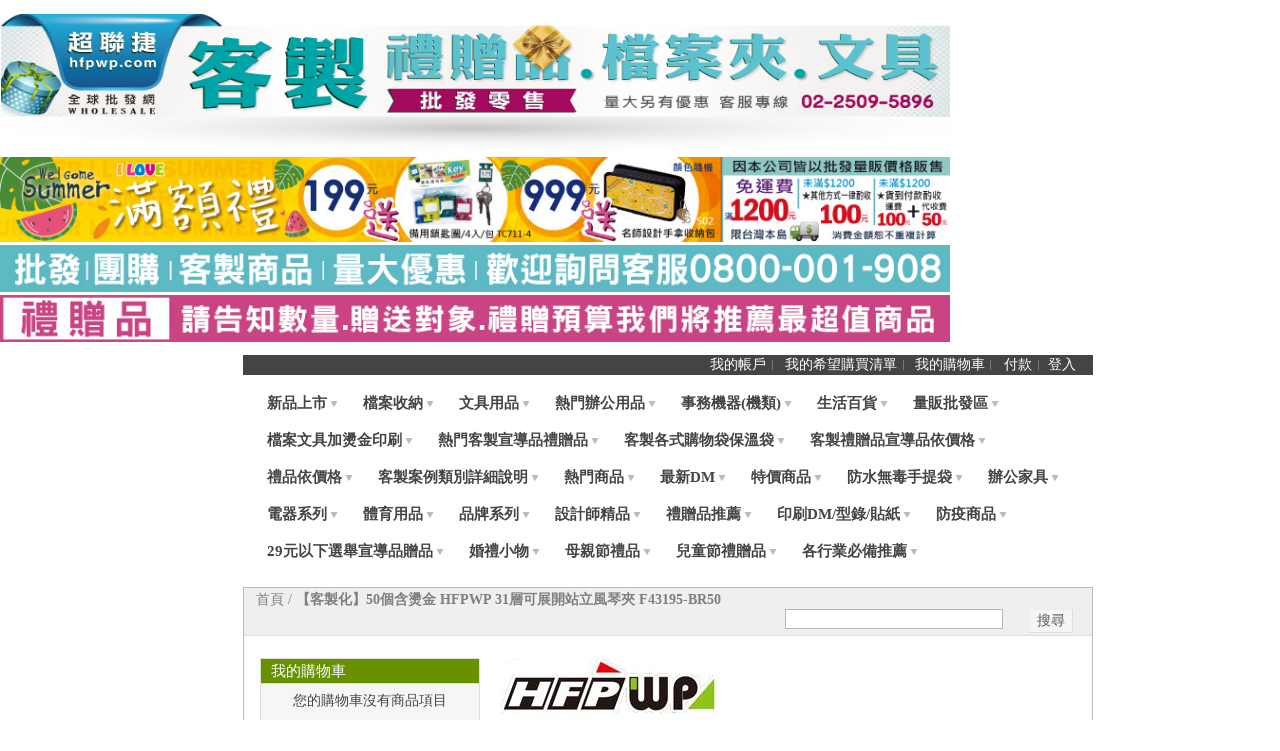

--- FILE ---
content_type: text/html; charset=UTF-8
request_url: https://www.hfpwp.tw/ecommerce/hfpwp-31-1-31-f43195-2.html
body_size: 26282
content:
<!DOCTYPE html PUBLIC "-//W3C//DTD XHTML 1.0 Strict//EN" "http://www.w3.org/TR/xhtml1/DTD/xhtml1-strict.dtd">
<html xmlns="http://www.w3.org/1999/xhtml">
  <head>
    <link href='//fonts.googleapis.com/css?family=Raleway' rel='stylesheet' type='text/css'>
    
    <meta http-equiv="Content-Type" content="text/html; charset=UTF-8" />
    <meta http-equiv="X-UA-Compatible" content="IE=8" />
    <meta http-equiv="X-UA-Compatible" content="IE=7" />
    <link type="text/css" rel="stylesheet" href="https://www.hfpwp.tw/__system/__css/h_0a8d6d6df0b95e40b57ff3912bbf6197/537886_combined.min.css" />
    <title> 【客製化】50個含燙金 HFPWP 31層可展開站立風琴夾 F43195-BR50 </title>
<meta http-equiv="Content-Type" content="text/html; charset=utf-8" />
<meta name="description" content="可取代吊夾
產品特性：
1.無毒環保PP材質，可回收、無毒。
2.A4橫式規格，可站立。
3.32格層.31個索引
4.其底部可拉開，資料存放更多。
5.內附彩色索引，方便資料整理歸檔取用。
6.採行鬆緊帶，易於放置公文櫃中可說是活動式公文櫃。
7.1-31設計，可依數字做資料分類。
8.內頁加強，板片內有凹槽設計，可當筆座用。
 
產品規格：
型號：F43195-30
規格：A4橫式規格.32格層.31個索引
尺寸：高:235 寬:330mm .格層寬2.5公分
顏色：香檳、藍
 
包裝:1/5/20
材積:2.78
毛重:13.07(kg)
外箱尺寸:(mm)
508*436*358
 
可網印版費另計1色1500元
網印範圍100x100mm

1個350元
10個3400元
20個6500元
燙金範圍:90mm*50mm
50個含燙金15000元" />
<meta name="keywords" content="" />
<meta name="robots" content="INDEX,FOLLOW" />
<!--
<link rel="icon" href="https://www.hfpwp.tw/static/ecommerce/99/99634/skin/frontend/default/modern/favicon.ico" type="image/x-icon" />
<link rel="shortcut icon" href="https://www.hfpwp.tw/static/ecommerce/99/99634/skin/frontend/default/modern/favicon.ico" type="image/x-icon" />
//-->
<script type="text/javascript">
//<![CDATA[
    var BLANK_URL = 'https://www.hfpwp.tw/ecommerce/js/blank.html';
    var BLANK_IMG = 'https://www.hfpwp.tw/ecommerce/js/spacer.gif';
//]]>
</script>
<script type="text/javascript" src="https://www.hfpwp.tw/ecommerce/js/index.php?c=auto&f=prototype/prototype.js,prototype/validation.js,scriptaculous/builder.js,scriptaculous/effects.js,scriptaculous/dragdrop.js,scriptaculous/controls.js,scriptaculous/slider.js,varien/js.js,varien/form.js,varien/menu.js,mage/translate.js,mage/cookies.js,menu/jquery-1.7.2.min.js,menu/menu_util.js,menu/menu_ext.js,public/jquery.iv.js,public/jquery.scrollTo-1.4.2-min.js,public/json2.2007-11-02.js,varien/product.js" ></script>
<script type="text/javascript" src="https://www.hfpwp.tw/ecommerce/js/index.php?c=auto&f=calendar/calendar.js,calendar/calendar-setup.js" ></script>
<link rel="stylesheet" type="text/css" href="https://www.hfpwp.tw/static/ecommerce/99/99634/skin/frontend/default/modern/css/sandbox.css" media="all" />
<link rel="stylesheet" type="text/css" href="https://www.hfpwp.tw/static/ecommerce/99/99634/skin/frontend/default/modern/css/reset.css" media="all" />
<link rel="stylesheet" type="text/css" href="https://www.hfpwp.tw/static/ecommerce/99/99634/skin/frontend/default/modern/css/boxes.css" media="all" />
<link rel="stylesheet" type="text/css" href="https://www.hfpwp.tw/static/ecommerce/99/99634/skin/frontend/default/modern/css/menu.css" media="all" />
<link rel="stylesheet" type="text/css" href="https://www.hfpwp.tw/static/ecommerce/99/99634/skin/frontend/default/modern/css/clears.css" media="all" />
<link rel="stylesheet" type="text/css" href="https://www.hfpwp.tw/static/ecommerce/99/99634/skin/frontend/default/modern/css/print.css" media="print" />
<link rel="stylesheet" type="text/css" href="https://www.hfpwp.tw/ecommerce/js/calendar/calendar-win2k-1.css"  />
<!--[if lt IE 8]>
<link rel="stylesheet" type="text/css" href="https://www.hfpwp.tw/static/ecommerce/99/99634/skin/frontend/default/modern/css/iestyles.css" media="all" />
<![endif]-->
<!--[if lt IE 7]>
<script type="text/javascript" src="https://www.hfpwp.tw/ecommerce/js/index.php?c=auto&f=lib/ds-sleight.js,varien/iehover-fix.js" ></script>
<link rel="stylesheet" type="text/css" href="https://www.hfpwp.tw/static/ecommerce/99/99634/skin/frontend/default/modern/css/ie7minus.css" media="all" />
<![endif]-->
<script>
  jQuery.noConflict();
</script>
<script type="text/javascript">var Translator = new Translate({"Please select an option.":"\u8acb\u9078\u64c7\u4e00\u500b\u9078\u9805","This is a required field.":"\u6b64\u70ba\u5fc5\u586b\u6b04\u4f4d","Please enter a valid number in this field.":"\u8acb\u5728\u6b64\u6b04\u4f4d\u8f38\u5165\u4e00\u500b\u6709\u6548\u6578\u5b57\u3002","Please use numbers only in this field. please avoid spaces or other characters such as dots or commas.":"\u6b64\u6b04\u4f4d\u50c5\u5141\u8a31\u8f38\u5165\u6578\u5b57\u3002\u8acb\u907f\u514d\u4f7f\u7528\u7a7a\u767d\u9375\u6216\u662f\u5176\u4ed6\u7b26\u865f\uff0c\u5982\u53e5\u9ede\u6216\u9017\u9ede\u3002","Please use letters only (a-z) in this field.":"\u6b64\u6b04\u4f4d\u50c5\u5141\u8a31\u8f38\u5165\u5b57\u6bcd (a-z)\u3002","Please use only letters (a-z), numbers (0-9) or underscore(_) in this field, first character should be a letter.":"\u6b64\u6b04\u4f4d\u50c5\u5141\u8a31\u8f38\u5165\u5b57\u6bcd (a-z)\uff0c\u6578\u5b57 (0-9) \u6216\u5e95\u7dda( _ )\uff0c\u7b2c\u4e00\u500b\u7b26\u865f\u5fc5\u9808\u662f\u4e00\u500b\u5b57\u6bcd\u3002","Please use only letters (a-z) or numbers (0-9) only in this field. No spaces or other characters are allowed.":"\u6b64\u6b04\u4f4d\u50c5\u5141\u8a31\u8f38\u5165\u5b57\u6bcd (a-z) \u6216\u6578\u5b57 (0-9)\u3002\u4e0d\u5f97\u4f7f\u7528\u7a7a\u767d\u9375\u6216\u5176\u4ed6\u7b26\u865f\u3002","Please use only letters (a-z) or numbers (0-9) or spaces and # only in this field.":"\u6b64\u6b04\u4f4d\u50c5\u5141\u8a31\u8f38\u5165\u5b57\u6bcd(a-z) \u6216\u6578\u5b57 (0-9) \u6216\u662f\u7a7a\u767d\u9375\u4ee5\u53ca#\u5b57\u865f\u3002","Please enter a valid phone number. For example (123) 456-7890 or 123-456-7890.":"\u8acb\u8f38\u5165\u4e00\u500b\u6709\u6548\u7684\u96fb\u8a71\u865f\u78bc\uff0c\u4f8b\u5982 : (123) 456-7890 \u6216\u662f 123-456-7890.","Please enter a valid date.":"\u8acb\u8f38\u5165\u4e00\u500b\u6709\u6548\u7684\u65e5\u671f","Please enter a valid email address. For example johndoe@domain.com.":"\u8acb\u8f38\u5165\u4e00\u500b\u6709\u6548\u7684\u96fb\u5b50\u90f5\u4ef6\u5730\u5740\uff0c\u4f8b\u5982: johndoe@domain.com.","Please enter 6 or more characters.":"\u8acb\u8f38\u5165\u516d\u500b\u4ee5\u4e0a\u7684\u5b57\u5143\u3002","Please make sure your passwords match.":"\u8acb\u78ba\u8a8d\u60a8\u7684\u8f38\u5165\u7684\u5bc6\u78bc\u76f8\u7b26\u3002","Please enter a valid URL. http:\/\/ is required":"\u8acb\u8f38\u5165\u4e00\u500b\u6709\u6548\u7684\u7db2\u5740\u3002\u5fc5\u9808\u6709 http:\/\/ ","Please enter a valid URL. For example http:\/\/www.example.com or www.example.com":"\u8acb\u8f38\u5165\u4e00\u500b\u6709\u6548\u7684\u7db2\u5740\u3002 \u4f8b\u5982: http:\/\/www.example.com \u6216\u662f www.example.com","Please enter a valid social security number. For example 123-45-6789.":"\u8acb\u8f38\u5165\u4e00\u500b\u6709\u6548\u7684\u793e\u6703\u5b89\u5168\u865f\u78bc\uff0c\u4f8b\u5982: 123-45-6789.","Please enter a valid zip code. For example 90602 or 90602-1234.":"\u8acb\u8f38\u5165\u4e00\u500b\u6709\u6548\u7684\u90f5\u905e\u5340\u865f\uff0c\u4f8b\u5982: 90602 \u6216\u662f 90602-1234.","Please enter a valid zip code.":"\u8acb\u8f38\u5165\u4e00\u500b\u6709\u6548\u7684\u90f5\u905e\u5340\u865f","Please use this date format: dd\/mm\/yyyy. For example 17\/03\/2006 for the 17th of March, 2006.":"\u8acb\u4f7f\u7528\u4e0b\u5217\u65e5\u671f\u683c\u5f0f : \u65e5\/\u6708\/\u5e74\u3002\u4f8b\u5982: 2006\u5e743\u670817\u65e5\u61c9\u70ba 17\/03\/2006\u3002","Please enter a valid $ amount. For example $100.00.":"\u8acb\u8f38\u5165\u4e00\u500b\u6709\u6548\u7684\u91d1\u984d\u6578\u76ee\uff0c\u4f8b\u5982: $100.00.","Please select one of the above options.":"\u8acb\u5728\u4e0a\u5217\u9078\u9805\u4e2d\u9078\u64c7\u4e00\u500b\u9078\u9805","Please select one of the options.":"\u8acb\u5728\u9078\u9805\u4e2d\u9078\u64c7\u4e00\u500b\u9078\u9805","Please select State\/Province.":"\u8acb\u9078\u64c7\u5dde\u5225\/\u7701\u5225","Please enter valid password.":"\u8acb\u8f38\u5165\u6709\u6548\u7684\u5bc6\u78bc","Please enter 6 or more characters. Leading or trailing spaces will be ignored.":"\u8acb\u8f38\u51656\u500b\u6216\u4ee5\u4e0a\u5b57\u5143\uff0c\u524d\u5f8c\u7684\u7a7a\u767d\u5c07\u88ab\u5ffd\u7565\u3002","Please use letters only (a-z or A-Z) in this field.":"\u5728\u6b64\u6b04\u4f4d\uff0c\u8acb\u4f7f\u7528\u82f1\u6587\u5b57\u6bcd (a-z \u6216 A-Z) \u3002","Please enter a number greater than 0 in this field.":"\u8acb\u5728\u6b64\u6b04\u4f4d\u8f38\u5165\u4e00\u500b\u5927\u65bc0\u7684\u6578\u5b57\u3002","Please enter a valid credit card number.":"\u8acb\u8f38\u5165\u6709\u6548\u7684\u4fe1\u7528\u5361\u865f\u78bc","Please wait, loading...":"\u8acb\u7a0d\u5019\uff0c\u4e0b\u8f09\u4e2d\u2026","Please choose to register or to checkout as a guest":"\u8acb\u9078\u64c7\u8a3b\u518a\uff0c\u6216\u8005\u4ee5\u8a2a\u5ba2\u8eab\u5206\u7d50\u5e33\u3002","Error: Passwords do not match":"\u932f\u8aa4\uff1a\u5bc6\u78bc\u4e0d\u76f8\u7b26","Your order can not be completed at this time as there is no shipping methods available for it. Please make necessary changes in your shipping address.":"\u4f60\u7684\u8a02\u55ae\u7121\u6cd5\u5b8c\u6210\uff0c\u56e0\u70ba\u76ee\u524d\u4e26\u6c92\u6709\u904b\u9001\u65b9\u6848\u53ef\u4f9b\u8a72\u5730\u5740\u4f7f\u7528\uff0c\u8acb\u6539\u8b8a\u4f60\u7684\u904b\u9001\u5730\u5740\u3002","Please specify shipping method.":"\u8acb\u6307\u5b9a\u904b\u9001\u65b9\u5f0f\u3002","Your order can not be completed at this time as there is no payment methods available for it.":"\u76ee\u524d\u7121\u6cd5\u8655\u7406\u60a8\u7684\u8a02\u55ae\uff0c\u56e0\u70ba\u6c92\u6709\u9069\u5408\u7684\u4ed8\u6b3e\u65b9\u5f0f\u3002","Please specify payment method.":"\u8acb\u6307\u5b9a\u4ed8\u6b3e\u65b9\u5f0f\u3002","Your session has been expired, you will be relogged in now.":"\u60a8\u672c\u6b21\u767b\u5165\u5df2\u7d93\u903e\u671f\uff0c\u60a8\u73fe\u5728\u5c07\u88ab\u91cd\u65b0\u767b\u5165\u3002","Incorrect credit card expiration date":"\u932f\u8aa4\u7684\u4fe1\u7528\u5361\u5230\u671f\u65e5","Card type doesn't match credit card number":"\u4fe1\u7528\u5361\u985e\u578b\u8207\u865f\u78bc\u4e0d\u76f8\u7b26","Credit card number doesn't match credit card type":"\u4fe1\u7528\u5361\u865f\u78bc\u8207\u985e\u578b\u4e0d\u7b26","Please enter a valid credit card verification number.":"\u8acb\u8f38\u5165\u4e00\u500b\u6709\u6548\u7684\u4fe1\u7528\u5361\u9a57\u8b49\u865f\u78bc"});</script>
    <link type="text/css" rel="stylesheet" href="https://www.hfpwp.tw/__system/__css/ecom.css" />
    
<div>&nbsp;</div>
<div><a href="https://www.hfpwp.tw/ecommerce/ma-11.html"> <img border="0" alt="" width="950" height="140" src="https://w.tw.mawebcenters.com/static/website/99/99634/files/S1_HADE_ma.jpg"/></a></div>
<div><a href="https://www.hfpwp.tw/ecommerce/customer/account/login/"><img border="0" alt="" width="950" height="85" src="https://w.tw.mawebcenters.com/static/website/99/99634/files/1703gift-1000x90-ma.jpg"/></a></div>
<div><a href="https://www.hfpwp.tw/ecommerce/ae-c-a.html"><img border="0" alt="" width="950" height="47" src="https://w.tw.mawebcenters.com/static/website/99/99634/files/S1_1.jpg"/></a></div>
<div><a href="https://www.hfpwp.tw/ecommerce/a-e-aoe-a-a.html"><img border="0" alt="" width="950" height="47" src="https://w.tw.mawebcenters.com/static/website/99/99634/files/GIFT-1A.jpg"/></a></div>
  </head>
  <body class="ecom_standard" style="">
    
    <div id="rot" class="b_body" block_type="body" tpba_id="199937"><div id="rot_ctr1" class="b_bg" block_type="bg" tpba_id="200147"><div id="rot_ctr1_ftr" class="b_bg" block_type="bg" tpba_id="199967"></div>
<div id="rot_ctr1_hdr" class="b_bg" block_type="bg" tpba_id="199947"><div id="rot_ctr1_hdr_blk1_custom" class="b_literal" block_type="literal"></div>
</div>
<div id="rot_ctr1_bod" class="b_bg" block_type="bg" tpba_id="199957"><div id="rot_ctr1_bod_ctr2" class="b_bg" block_type="bg" tpba_id="200017"><div id="rot_ctr1_bod_ctr2_hdr" class="b_bg" block_type="bg" tpba_id="200027"></div>
<div id="rot_ctr1_bod_ctr2_bod" class="b_menu" block_type="menu" tpba_id="200037"><!--UdmComment--><ul menu_position="left"><li class="first menu_472237" class="first menu_472237"><a href="//www.hfpwp.tw/" title="首頁" id="menu_472237" class="menu_472237">首頁</a></li><li class="menu_472238"><a href="//www.hfpwp.tw/services.html" title="服務" id="menu_472238" class="menu_472238">服務</a></li><li class="menu_472239"><a href="//www.hfpwp.tw/aboutus.html" title="關於我們" id="menu_472239" class="menu_472239">關於我們</a></li><li class="menu_472240"><a href="//www.hfpwp.tw/contactus.html" title="聯絡我們" id="menu_472240" class="menu_472240">聯絡我們</a></li><li class="menu_472241"><a href="//www.hfpwp.tw/feedback.html" title="訂閱電子報" id="menu_472241" class="menu_472241">意見回覆</a></li><li class="menu_472242"><a href="https://www.hfpwp.tw/ecommerce/" title="產品目錄" id="menu_472242" class="menu_472242">產品目錄</a></li><li class="menu_472697"><a href="//www.hfpwp.tw/newpd.html" title="新品上市" id="menu_472697" class="menu_472697">新品上市</a></li><li class="menu_472773"><a href="//www.hfpwp.tw/saletime.html" title="好康訊息" id="menu_472773" class="menu_472773">限時特價</a></li><li class="menu_472788"><a href="//www.hfpwp.tw/onlymt.html" title="美安獨享" id="menu_472788" class="menu_472788">美安獨享</a></li><li class="menu_472800"><a href="//www.hfpwp.tw/sale.html" title="量販區" id="menu_472800" class="menu_472800">量販區</a></li><li class="menu_472819"><a href="//www.hfpwp.tw/Freebies.html" title="禮贈品" id="menu_472819" class="menu_472819">禮贈品</a></li><li class="menu_472820"><a href="//www.hfpwp.tw/ptlist.html" title="節慶商品" id="menu_472820" class="menu_472820">節慶商品</a></li><li class="last menu_709739" class="last menu_709739"><a href="//www.hfpwp.tw/name.html" title="2012年11月美安活動名單" id="menu_709739" class="menu_709739">2012年11月美安活動名單</a></li></ul><!--/UdmComment--></div>
<div id="rot_ctr1_bod_ctr2_ftr" class="b_bg" block_type="bg" tpba_id="200047"></div>
</div>
<div id="rot_ctr1_bod_ctr3" class="b_bg" block_type="bg" tpba_id="200057"><div id="rot_ctr1_bod_ctr3_ftr" class="b_bg" block_type="bg" tpba_id="200087"></div>
<div id="rot_ctr1_bod_ctr3_bod" class="b_bg" block_type="bg" tpba_id="200077"><div id="rot_ctr1_bod_ctr3_bod_wrp1" class="b_pagebg" block_type="pagebg" tpba_id="200097"><div class="no-display">
  <h4>Skip to Store Area:</h4>
  <ul>
    <li><a href="#main">跳至主要內容</a></li>
    <li><a href="#col-left">跳至左欄</a></li>
    <li><a href="#footer">跳至頁尾</a></li>
  </ul>
</div>
<div class="container">
  <div class="toplinks-bar">
                <ul class="top-links">
                            <li  class="first"><a href="https://www.hfpwp.tw/ecommerce/customer/account/" title="我的帳戶" >我的帳戶</a></li>
                            <li ><a href="https://www.hfpwp.tw/ecommerce/wishlist/" title="我的希望購買清單" class="top-link-wishlist">我的希望購買清單</a></li>
                            <li ><a href="https://www.hfpwp.tw/ecommerce/checkout/cart/" title="我的購物車" class="top-link-cart">我的購物車</a></li>
                            <li ><a href="https://www.hfpwp.tw/ecommerce/checkout/" title="付款" class="top-link-checkout">付款</a></li>
                            <li  class="last"><a href="https://www.hfpwp.tw/ecommerce/customer/account/login/" title="登入" >登入</a></li>
                    </ul>
  </div>
      <div class="header">
                <ul id="nav">
                    <li class="level0 nav-新品上市">
<a href="https://www.hfpwp.tw/ecommerce/新品上市.html"><span>新品上市</span></a>
</li>
                    <li onmouseover="toggleMenu(this,1)" onmouseout="toggleMenu(this,0)" class="level0 nav-ma-11 parent">
<a href="https://www.hfpwp.tw/ecommerce/ma-11.html"><span>檔案收納</span></a>
<ul class="level0">
<li class="level1 nav-ma-11-專利底部可拉開風琴夾">
<a href="https://www.hfpwp.tw/ecommerce/ma-11/專利底部可拉開風琴夾.html"><span>專利底部可拉開風琴夾</span></a>
</li>
<li class="level1 nav-ma-11-風琴夾">
<a href="https://www.hfpwp.tw/ecommerce/ma-11/風琴夾.html"><span>風琴夾</span></a>
</li>
<li class="level1 nav-ma-11-文件夾">
<a href="https://www.hfpwp.tw/ecommerce/ma-11/文件夾.html"><span>卷宗/文件夾</span></a>
</li>
<li class="level1 nav-ma-11-名片簿-名片夾-名片盒">
<a href="https://www.hfpwp.tw/ecommerce/ma-11/名片簿-名片夾-名片盒.html"><span>名片簿/卡夾/名片盒</span></a>
</li>
<li class="level1 nav-ma-11-文件套">
<a href="https://www.hfpwp.tw/ecommerce/ma-11/文件套.html"><span>L夾文件套</span></a>
</li>
<li class="level1 nav-ma-11-文件袋-公文袋">
<a href="https://www.hfpwp.tw/ecommerce/ma-11/文件袋-公文袋.html"><span>文件袋/公文袋</span></a>
</li>
<li class="level1 nav-ma-11-孔夾">
<a href="https://www.hfpwp.tw/ecommerce/ma-11/孔夾.html"><span>2孔.3孔.4孔夾</span></a>
</li>
<li class="level1 nav-ma-11-11孔補充內頁袋-內頁">
<a href="https://www.hfpwp.tw/ecommerce/ma-11/11孔補充內頁袋-內頁.html"><span>11孔補充內頁袋/內頁</span></a>
</li>
<li class="level1 nav-ma-11-11孔分段紙">
<a href="https://www.hfpwp.tw/ecommerce/ma-11/11孔分段紙.html"><span>11孔分段紙</span></a>
</li>
<li class="level1 nav-ma-11-經理夾">
<a href="https://www.hfpwp.tw/ecommerce/ma-11/經理夾.html"><span>經理夾</span></a>
</li>
<li class="level1 nav-ma-11-環保手提袋">
<a href="https://www.hfpwp.tw/ecommerce/ma-11/環保手提袋.html"><span>防水禮物袋</span></a>
</li>
<li class="level1 nav-ma-11-收納包-拉鍊包">
<a href="https://www.hfpwp.tw/ecommerce/ma-11/收納包-拉鍊包.html"><span>收納包/拉鍊包</span></a>
</li>
<li class="level1 nav-ma-11-資料簿">
<a href="https://www.hfpwp.tw/ecommerce/ma-11/資料簿.html"><span>資料簿</span></a>
</li>
<li class="level1 nav-ma-11-強力夾-彈簧夾">
<a href="https://www.hfpwp.tw/ecommerce/ma-11/強力夾-彈簧夾.html"><span>強力夾/彈簧夾</span></a>
</li>
<li class="level1 nav-ma-11-筆記本">
<a href="https://www.hfpwp.tw/ecommerce/ma-11/筆記本.html"><span>筆記本</span></a>
</li>
<li class="level1 nav-ma-11-書簽尺">
<a href="https://www.hfpwp.tw/ecommerce/ma-11/書簽尺.html"><span>書簽尺</span></a>
</li>
<li class="level1 nav-ma-11-雜誌箱 last">
<a href="https://www.hfpwp.tw/ecommerce/ma-11/雜誌箱.html"><span>雜誌箱</span></a>
</li>
</ul></li>
                    <li onmouseover="toggleMenu(this,1)" onmouseout="toggleMenu(this,0)" class="level0 nav-文具用品-1 parent">
<a href="https://www.hfpwp.tw/ecommerce/文具用品-1.html"><span>文具用品</span></a>
<ul class="level0">
<li onmouseover="toggleMenu(this,1)" onmouseout="toggleMenu(this,0)" class="level1 nav-文具用品-1-ma-5 parent">
<a href="https://www.hfpwp.tw/ecommerce/文具用品-1/ma-5.html"><span>書寫用品系列</span></a>
<ul class="level1">
<li class="level2 nav-文具用品-1-ma-5-中油筆-中油筆芯">
<a href="https://www.hfpwp.tw/ecommerce/文具用品-1/ma-5/中油筆-中油筆芯.html"><span>中油筆/中油筆芯</span></a>
</li>
<li class="level2 nav-文具用品-1-ma-5-ma-5-4">
<a href="https://www.hfpwp.tw/ecommerce/文具用品-1/ma-5/ma-5-4.html"><span>奇異筆/簽字筆/麥克筆</span></a>
</li>
<li class="level2 nav-文具用品-1-ma-5-ma-5-13">
<a href="https://www.hfpwp.tw/ecommerce/文具用品-1/ma-5/ma-5-13.html"><span>白板筆/白板筆替芯</span></a>
</li>
<li class="level2 nav-文具用品-1-ma-5-ma-5-1">
<a href="https://www.hfpwp.tw/ecommerce/文具用品-1/ma-5/ma-5-1.html"><span>鉛筆｜自動鉛筆｜筆芯</span></a>
</li>
<li class="level2 nav-文具用品-1-ma-5-螢光筆">
<a href="https://www.hfpwp.tw/ecommerce/文具用品-1/ma-5/螢光筆.html"><span>螢光筆</span></a>
</li>
<li class="level2 nav-文具用品-1-ma-5-多功能筆-多功能筆筆芯">
<a href="https://www.hfpwp.tw/ecommerce/文具用品-1/ma-5/多功能筆-多功能筆筆芯.html"><span>多功能筆/多功能筆筆芯</span></a>
</li>
<li class="level2 nav-文具用品-1-ma-5-溜溜筆">
<a href="https://www.hfpwp.tw/ecommerce/文具用品-1/ma-5/溜溜筆.html"><span>溜溜筆</span></a>
</li>
<li class="level2 nav-文具用品-1-ma-5-ma-5-2">
<a href="https://www.hfpwp.tw/ecommerce/文具用品-1/ma-5/ma-5-2.html"><span>原子筆/中性筆/鋼珠筆</span></a>
</li>
<li class="level2 nav-文具用品-1-ma-5-ma-5-3">
<a href="https://www.hfpwp.tw/ecommerce/文具用品-1/ma-5/ma-5-3.html"><span>中性/原子/鋼珠筆芯</span></a>
</li>
<li class="level2 nav-文具用品-1-ma-5-ma-5-7">
<a href="https://www.hfpwp.tw/ecommerce/文具用品-1/ma-5/ma-5-7.html"><span>伸縮筆系列</span></a>
</li>
<li class="level2 nav-文具用品-1-ma-5-ma-5-8">
<a href="https://www.hfpwp.tw/ecommerce/文具用品-1/ma-5/ma-5-8.html"><span>臘筆/色鉛筆系列</span></a>
</li>
<li class="level2 nav-文具用品-1-ma-5-精品筆類">
<a href="https://www.hfpwp.tw/ecommerce/文具用品-1/ma-5/精品筆類.html"><span>精品筆類</span></a>
</li>
<li class="level2 nav-文具用品-1-ma-5-鋼筆-鋼筆筆芯">
<a href="https://www.hfpwp.tw/ecommerce/文具用品-1/ma-5/鋼筆-鋼筆筆芯.html"><span>鋼筆/鋼珠筆/筆芯</span></a>
</li>
<li class="level2 nav-文具用品-1-ma-5-ma-5-9">
<a href="https://www.hfpwp.tw/ecommerce/文具用品-1/ma-5/ma-5-9.html"><span>造型筆</span></a>
</li>
<li class="level2 nav-文具用品-1-ma-5-代針筆 last">
<a href="https://www.hfpwp.tw/ecommerce/文具用品-1/ma-5/代針筆.html"><span>代針筆</span></a>
</li>
</ul></li>
<li onmouseover="toggleMenu(this,1)" onmouseout="toggleMenu(this,0)" class="level1 nav-文具用品-1-ma-6 parent">
<a href="https://www.hfpwp.tw/ecommerce/文具用品-1/ma-6.html"><span>事務用品</span></a>
<ul class="level1">
<li onmouseover="toggleMenu(this,1)" onmouseout="toggleMenu(this,0)" class="level2 nav-文具用品-1-ma-6-ma-6-8 parent">
<a href="https://www.hfpwp.tw/ecommerce/文具用品-1/ma-6/ma-6-8.html"><span>針類夾具類小五金</span></a>
<ul class="level2">
<li class="level3 nav-文具用品-1-ma-6-ma-6-8-長尾夾">
<a href="https://www.hfpwp.tw/ecommerce/文具用品-1/ma-6/ma-6-8/長尾夾.html"><span>長尾夾</span></a>
</li>
<li class="level3 nav-文具用品-1-ma-6-ma-6-8-圓型夾">
<a href="https://www.hfpwp.tw/ecommerce/文具用品-1/ma-6/ma-6-8/圓型夾.html"><span>圓型夾</span></a>
</li>
<li class="level3 nav-文具用品-1-ma-6-ma-6-8-原子夾">
<a href="https://www.hfpwp.tw/ecommerce/文具用品-1/ma-6/ma-6-8/原子夾.html"><span>原子夾</span></a>
</li>
<li class="level3 nav-文具用品-1-ma-6-ma-6-8-迴紋針-大頭針-圖釘">
<a href="https://www.hfpwp.tw/ecommerce/文具用品-1/ma-6/ma-6-8/迴紋針-大頭針-圖釘.html"><span>迴紋針/大頭針/圖釘</span></a>
</li>
<li class="level3 nav-文具用品-1-ma-6-ma-6-8-磁鐵夾 last">
<a href="https://www.hfpwp.tw/ecommerce/文具用品-1/ma-6/ma-6-8/磁鐵夾.html"><span>磁鐵夾</span></a>
</li>
</ul></li>
<li class="level2 nav-文具用品-1-ma-6-壓克力架系列">
<a href="https://www.hfpwp.tw/ecommerce/文具用品-1/ma-6/壓克力架系列.html"><span>壓克力架系列</span></a>
</li>
<li class="level2 nav-文具用品-1-ma-6-ae-a-ae">
<a href="https://www.hfpwp.tw/ecommerce/文具用品-1/ma-6/ae-a-ae.html"><span>打孔機</span></a>
</li>
<li class="level2 nav-文具用品-1-ma-6-ma-8-8">
<a href="https://www.hfpwp.tw/ecommerce/文具用品-1/ma-6/ma-8-8.html"><span>釘書機｜除針器</span></a>
</li>
<li class="level2 nav-文具用品-1-ma-6-釘書機">
<a href="https://www.hfpwp.tw/ecommerce/文具用品-1/ma-6/釘書機.html"><span>釘書機</span></a>
</li>
<li class="level2 nav-文具用品-1-ma-6-a-a-e-z">
<a href="https://www.hfpwp.tw/ecommerce/文具用品-1/ma-6/a-a-e-z.html"><span>重型釘書機</span></a>
</li>
<li class="level2 nav-文具用品-1-ma-6-釘書針">
<a href="https://www.hfpwp.tw/ecommerce/文具用品-1/ma-6/釘書針.html"><span>釘書針</span></a>
</li>
<li class="level2 nav-文具用品-1-ma-6-複寫紙">
<a href="https://www.hfpwp.tw/ecommerce/文具用品-1/ma-6/複寫紙.html"><span>複寫紙</span></a>
</li>
<li class="level2 nav-文具用品-1-ma-6-e-a-a">
<a href="https://www.hfpwp.tw/ecommerce/文具用品-1/ma-6/e-a-a.html"><span>識別證套/織帶/伸縮吊環</span></a>
</li>
<li class="level2 nav-文具用品-1-ma-6-e-e-ae">
<a href="https://www.hfpwp.tw/ecommerce/文具用品-1/ma-6/e-e-ae.html"><span>護貝機及護貝膠膜</span></a>
</li>
<li class="level2 nav-文具用品-1-ma-6-ma-6-2">
<a href="https://www.hfpwp.tw/ecommerce/文具用品-1/ma-6/ma-6-2.html"><span>投影片/指揮筆/雷射筆</span></a>
</li>
<li class="level2 nav-文具用品-1-ma-6-ma-6-4">
<a href="https://www.hfpwp.tw/ecommerce/文具用品-1/ma-6/ma-6-4.html"><span>桌墊/切割墊/印章墊</span></a>
</li>
<li class="level2 nav-文具用品-1-ma-6-ma-6-7">
<a href="https://www.hfpwp.tw/ecommerce/文具用品-1/ma-6/ma-6-7.html"><span>報夾/書報架/書架</span></a>
</li>
<li class="level2 nav-文具用品-1-ma-6-ma-6-9">
<a href="https://www.hfpwp.tw/ecommerce/文具用品-1/ma-6/ma-6-9.html"><span>名片收納</span></a>
</li>
<li class="level2 nav-文具用品-1-ma-6-ma-6-10">
<a href="https://www.hfpwp.tw/ecommerce/文具用品-1/ma-6/ma-6-10.html"><span>防震袋/拉練袋/由任袋</span></a>
</li>
<li class="level2 nav-文具用品-1-ma-6-ma-6-11">
<a href="https://www.hfpwp.tw/ecommerce/文具用品-1/ma-6/ma-6-11.html"><span>筆筒/筆盒/收納盒</span></a>
</li>
<li class="level2 nav-文具用品-1-ma-6-ma-6-17">
<a href="https://www.hfpwp.tw/ecommerce/文具用品-1/ma-6/ma-6-17.html"><span>綜合辦公用品系列</span></a>
</li>
<li class="level2 nav-文具用品-1-ma-6-各式尺類">
<a href="https://www.hfpwp.tw/ecommerce/文具用品-1/ma-6/各式尺類.html"><span>各式尺類</span></a>
</li>
<li class="level2 nav-文具用品-1-ma-6-美工刀-美工刀片">
<a href="https://www.hfpwp.tw/ecommerce/文具用品-1/ma-6/美工刀-美工刀片.html"><span>美工刀/美工刀片</span></a>
</li>
<li class="level2 nav-文具用品-1-ma-6-剪刀">
<a href="https://www.hfpwp.tw/ecommerce/文具用品-1/ma-6/剪刀.html"><span>剪刀</span></a>
</li>
<li class="level2 nav-文具用品-1-ma-6-夾鏈袋-拉鍊袋">
<a href="https://www.hfpwp.tw/ecommerce/文具用品-1/ma-6/夾鏈袋-拉鍊袋.html"><span>夾鏈袋/拉鍊袋</span></a>
</li>
<li class="level2 nav-文具用品-1-ma-6-印泥-印台-打印水 last">
<a href="https://www.hfpwp.tw/ecommerce/文具用品-1/ma-6/印泥-印台-打印水.html"><span>印泥/印台/打印水</span></a>
</li>
</ul></li>
<li onmouseover="toggleMenu(this,1)" onmouseout="toggleMenu(this,0)" class="level1 nav-文具用品-1-ma-6-15 parent">
<a href="https://www.hfpwp.tw/ecommerce/文具用品-1/ma-6-15.html"><span>修正用品系列</span></a>
<ul class="level1">
<li class="level2 nav-文具用品-1-ma-6-15-橡皮擦">
<a href="https://www.hfpwp.tw/ecommerce/文具用品-1/ma-6-15/橡皮擦.html"><span>橡皮擦</span></a>
</li>
<li class="level2 nav-文具用品-1-ma-6-15-修正液">
<a href="https://www.hfpwp.tw/ecommerce/文具用品-1/ma-6-15/修正液.html"><span>修正液</span></a>
</li>
<li class="level2 nav-文具用品-1-ma-6-15-修正帶-修正帶替芯 last">
<a href="https://www.hfpwp.tw/ecommerce/文具用品-1/ma-6-15/修正帶-修正帶替芯.html"><span>修正帶/修正帶替芯</span></a>
</li>
</ul></li>
<li onmouseover="toggleMenu(this,1)" onmouseout="toggleMenu(this,0)" class="level1 nav-文具用品-1-紙品系列 parent">
<a href="https://www.hfpwp.tw/ecommerce/文具用品-1/紙品系列.html"><span>紙品系列</span></a>
<ul class="level1">
<li onmouseover="toggleMenu(this,1)" onmouseout="toggleMenu(this,0)" class="level2 nav-文具用品-1-紙品系列-c-e-a parent">
<a href="https://www.hfpwp.tw/ecommerce/文具用品-1/紙品系列/c-e-a.html"><span>紙製品</span></a>
<ul class="level2">
<li onmouseover="toggleMenu(this,1)" onmouseout="toggleMenu(this,0)" class="level3 nav-文具用品-1-紙品系列-c-e-a-c-e-aeoe parent">
<a href="https://www.hfpwp.tw/ecommerce/文具用品-1/紙品系列/c-e-a/c-e-aeoe.html"><span>多功能筆記本</span></a>
<ul class="level3">
<li class="level4 nav-文具用品-1-紙品系列-c-e-a-c-e-aeoe-a-e-az">
<a href="https://www.hfpwp.tw/ecommerce/文具用品-1/紙品系列/c-e-a/c-e-aeoe/a-e-az.html"><span>口袋型</span></a>
</li>
<li class="level4 nav-文具用品-1-紙品系列-c-e-a-c-e-aeoe-a4">
<a href="https://www.hfpwp.tw/ecommerce/文具用品-1/紙品系列/c-e-a/c-e-aeoe/a4.html"><span>A4</span></a>
</li>
<li class="level4 nav-文具用品-1-紙品系列-c-e-a-c-e-aeoe-a6">
<a href="https://www.hfpwp.tw/ecommerce/文具用品-1/紙品系列/c-e-a/c-e-aeoe/a6.html"><span>A6</span></a>
</li>
<li class="level4 nav-文具用品-1-紙品系列-c-e-a-c-e-aeoe-b5">
<a href="https://www.hfpwp.tw/ecommerce/文具用品-1/紙品系列/c-e-a/c-e-aeoe/b5.html"><span>B5</span></a>
</li>
<li class="level4 nav-文具用品-1-紙品系列-c-e-a-c-e-aeoe-b6">
<a href="https://www.hfpwp.tw/ecommerce/文具用品-1/紙品系列/c-e-a/c-e-aeoe/b6.html"><span>B6</span></a>
</li>
<li class="level4 nav-文具用品-1-紙品系列-c-e-a-c-e-aeoe-a5">
<a href="https://www.hfpwp.tw/ecommerce/文具用品-1/紙品系列/c-e-a/c-e-aeoe/a5.html"><span>A5</span></a>
</li>
<li class="level4 nav-文具用品-1-紙品系列-c-e-a-c-e-aeoe-16k">
<a href="https://www.hfpwp.tw/ecommerce/文具用品-1/紙品系列/c-e-a/c-e-aeoe/16k.html"><span>16K</span></a>
</li>
<li class="level4 nav-文具用品-1-紙品系列-c-e-a-c-e-aeoe-26">
<a href="https://www.hfpwp.tw/ecommerce/文具用品-1/紙品系列/c-e-a/c-e-aeoe/26.html"><span>26孔活頁</span></a>
</li>
<li class="level4 nav-文具用品-1-紙品系列-c-e-a-c-e-aeoe-c-c-a-4a-a-as-e-c-e-aeoe last">
<a href="https://www.hfpwp.tw/ecommerce/文具用品-1/紙品系列/c-e-a/c-e-aeoe/c-c-a-4a-a-as-e-c-e-aeoe.html"><span>經理夾-4合一功能筆記本</span></a>
</li>
</ul></li>
<li onmouseover="toggleMenu(this,1)" onmouseout="toggleMenu(this,0)" class="level3 nav-文具用品-1-紙品系列-c-e-a-a-ae-c parent">
<a href="https://www.hfpwp.tw/ecommerce/文具用品-1/紙品系列/c-e-a/a-ae-c.html"><span>分段紙</span></a>
<ul class="level3">
<li class="level4 nav-文具用品-1-紙品系列-c-e-a-a-ae-c-5">
<a href="https://www.hfpwp.tw/ecommerce/文具用品-1/紙品系列/c-e-a/a-ae-c/5.html"><span>5段PP分段紙</span></a>
</li>
<li class="level4 nav-文具用品-1-紙品系列-c-e-a-a-ae-c-10 last">
<a href="https://www.hfpwp.tw/ecommerce/文具用品-1/紙品系列/c-e-a/a-ae-c/10.html"><span>10段PP分段紙</span></a>
</li>
</ul></li>
<li class="level3 nav-文具用品-1-紙品系列-c-e-a-a-a-c">
<a href="https://www.hfpwp.tw/ecommerce/文具用品-1/紙品系列/c-e-a/a-a-c.html"><span>影印紙</span></a>
</li>
<li class="level3 nav-文具用品-1-紙品系列-c-e-a-a-e-a-a-c-c-c-c">
<a href="https://www.hfpwp.tw/ecommerce/文具用品-1/紙品系列/c-e-a/a-e-a-a-c-c-c-c.html"><span>彩色噴墨紙/相片紙</span></a>
</li>
<li class="level3 nav-文具用品-1-紙品系列-c-e-a-ae-c-c-e-e-ae-c-c">
<a href="https://www.hfpwp.tw/ecommerce/文具用品-1/紙品系列/c-e-a/ae-c-c-e-e-ae-c-c.html"><span>標籤紙/電腦標籤紙</span></a>
</li>
<li class="level3 nav-文具用品-1-紙品系列-c-e-a-a-a-c-a-e-ae-c-zc">
<a href="https://www.hfpwp.tw/ecommerce/文具用品-1/紙品系列/c-e-a/a-a-c-a-e-ae-c-zc.html"><span>工商紙品|聘書獎狀</span></a>
</li>
<li class="level3 nav-文具用品-1-紙品系列-c-e-a-a-a-c-e-a last">
<a href="https://www.hfpwp.tw/ecommerce/文具用品-1/紙品系列/c-e-a/a-a-c-e-a.html"><span>其它紙製品</span></a>
</li>
</ul></li>
<li class="level2 nav-文具用品-1-紙品系列-彩之舞專用用紙系列">
<a href="https://www.hfpwp.tw/ecommerce/文具用品-1/紙品系列/彩之舞專用用紙系列.html"><span>彩之舞專用用紙系列</span></a>
</li>
<li class="level2 nav-文具用品-1-紙品系列-d.r-paper-紙品文具">
<a href="https://www.hfpwp.tw/ecommerce/文具用品-1/紙品系列/d.r-paper-紙品文具.html"><span>D.r Paper 紙品文具</span></a>
</li>
<li class="level2 nav-文具用品-1-紙品系列-double-a-系列商品">
<a href="https://www.hfpwp.tw/ecommerce/文具用品-1/紙品系列/double-a-系列商品.html"><span>Double A 系列商品</span></a>
</li>
<li class="level2 nav-文具用品-1-紙品系列-cubbish系列商品">
<a href="https://www.hfpwp.tw/ecommerce/文具用品-1/紙品系列/cubbish系列商品.html"><span>Cubbish 系列商品</span></a>
</li>
<li class="level2 nav-文具用品-1-紙品系列-hfpwp-系列商品">
<a href="https://www.hfpwp.tw/ecommerce/文具用品-1/紙品系列/hfpwp-系列商品.html"><span>HFPWP 系列商品</span></a>
</li>
<li class="level2 nav-文具用品-1-紙品系列-紅包袋">
<a href="https://www.hfpwp.tw/ecommerce/文具用品-1/紙品系列/紅包袋.html"><span>紅包袋**</span></a>
</li>
<li class="level2 nav-文具用品-1-紙品系列-ma-6-19">
<a href="https://www.hfpwp.tw/ecommerce/文具用品-1/紙品系列/ma-6-19.html"><span>紙品系列</span></a>
</li>
<li class="level2 nav-文具用品-1-紙品系列-公文封-信封-公文袋 last">
<a href="https://www.hfpwp.tw/ecommerce/文具用品-1/紙品系列/公文封-信封-公文袋.html"><span>公文封/信封/公文袋</span></a>
</li>
</ul></li>
<li onmouseover="toggleMenu(this,1)" onmouseout="toggleMenu(this,0)" class="level1 nav-文具用品-1-繪畫用品 parent">
<a href="https://www.hfpwp.tw/ecommerce/文具用品-1/繪畫用品.html"><span>繪畫用品</span></a>
<ul class="level1">
<li onmouseover="toggleMenu(this,1)" onmouseout="toggleMenu(this,0)" class="level2 nav-文具用品-1-繪畫用品-ma-5-13 parent">
<a href="https://www.hfpwp.tw/ecommerce/文具用品-1/繪畫用品/ma-5-13.html"><span>美術製圖書法用品</span></a>
<ul class="level2">
<li onmouseover="toggleMenu(this,1)" onmouseout="toggleMenu(this,0)" class="level3 nav-繪畫用品-ma-5-13-a-a-se-ae-c-a-a-ae parent">
<a href="https://www.hfpwp.tw/ecommerce/繪畫用品/ma-5-13/a-a-se-ae-c-a-a-ae.html"><span>廣告顏料/硯台/墨條</span></a>
<ul class="level3">
<li class="level4 nav-繪畫用品-ma-5-13-a-a-se-ae-c-a-a-ae-e-c-c-a last">
<a href="https://www.hfpwp.tw/ecommerce/繪畫用品/ma-5-13/a-a-se-ae-c-a-a-ae/e-c-c-a.html"><span>蠟筆/粉彩</span></a>
</li>
</ul></li>
<li class="level3 nav-繪畫用品-ma-5-13-aoe-c-ae-c-e-a2-a3">
<a href="https://www.hfpwp.tw/ecommerce/繪畫用品/ma-5-13/aoe-c-ae-c-e-a2-a3.html"><span>圖畫收納袋A2.A3</span></a>
</li>
<li class="level3 nav-繪畫用品-ma-5-13-c-e-aoe-e-z">
<a href="https://www.hfpwp.tw/ecommerce/繪畫用品/ma-5-13/c-e-aoe-e-z.html"><span>紙(黏土類)</span></a>
</li>
<li class="level3 nav-繪畫用品-ma-5-13-ae-a-c-e-z-c-ae-c-e">
<a href="https://www.hfpwp.tw/ecommerce/繪畫用品/ma-5-13/ae-a-c-e-z-c-ae-c-e.html"><span>水彩盤類/筆洗筒(袋)</span></a>
</li>
<li class="level3 nav-繪畫用品-ma-5-13-ae-c-ae-a-c-c-aez">
<a href="https://www.hfpwp.tw/ecommerce/繪畫用品/ma-5-13/ae-c-ae-a-c-c-aez.html"><span>毛筆/水彩筆/畫架</span></a>
</li>
<li class="level3 nav-繪畫用品-ma-5-13-c-aoe-a-a">
<a href="https://www.hfpwp.tw/ecommerce/繪畫用品/ma-5-13/c-aoe-a-a.html"><span>繪圖工具</span></a>
</li>
<li class="level3 nav-繪畫用品-ma-5-13-ae-a-a-e-c-e-e-c last">
<a href="https://www.hfpwp.tw/ecommerce/繪畫用品/ma-5-13/ae-a-a-e-c-e-e-c.html"><span>水彩/彩色筆/色鉛筆</span></a>
</li>
</ul></li>
<li class="level2 nav-文具用品-1-繪畫用品-彩色鉛筆">
<a href="https://www.hfpwp.tw/ecommerce/文具用品-1/繪畫用品/彩色鉛筆.html"><span>彩色鉛筆</span></a>
</li>
<li class="level2 nav-繪畫用品-ma-5-6">
<a href="https://www.hfpwp.tw/ecommerce/繪畫用品/ma-5-6.html"><span>毛筆/墨汁/代針筆系列</span></a>
</li>
<li class="level2 nav-文具用品-1-繪畫用品-彩色筆">
<a href="https://www.hfpwp.tw/ecommerce/文具用品-1/繪畫用品/彩色筆.html"><span>彩色筆</span></a>
</li>
<li class="level2 nav-文具用品-1-繪畫用品-蠟筆">
<a href="https://www.hfpwp.tw/ecommerce/文具用品-1/繪畫用品/蠟筆.html"><span>蠟筆</span></a>
</li>
<li class="level2 nav-文具用品-1-繪畫用品-水彩筆">
<a href="https://www.hfpwp.tw/ecommerce/文具用品-1/繪畫用品/水彩筆.html"><span>水彩筆</span></a>
</li>
<li class="level2 nav-文具用品-1-繪畫用品-彩繪筆">
<a href="https://www.hfpwp.tw/ecommerce/文具用品-1/繪畫用品/彩繪筆.html"><span>彩繪筆</span></a>
</li>
<li class="level2 nav-文具用品-1-繪畫用品-廣告-壓克力顏料">
<a href="https://www.hfpwp.tw/ecommerce/文具用品-1/繪畫用品/廣告-壓克力顏料.html"><span>廣告/壓克力顏料</span></a>
</li>
<li class="level2 nav-文具用品-1-繪畫用品-水彩">
<a href="https://www.hfpwp.tw/ecommerce/文具用品-1/繪畫用品/水彩.html"><span>水彩</span></a>
</li>
<li class="level2 nav-文具用品-1-繪畫用品-調色盤">
<a href="https://www.hfpwp.tw/ecommerce/文具用品-1/繪畫用品/調色盤.html"><span>調色盤</span></a>
</li>
<li class="level2 nav-文具用品-1-繪畫用品-切割器">
<a href="https://www.hfpwp.tw/ecommerce/文具用品-1/繪畫用品/切割器.html"><span>切割器</span></a>
</li>
<li class="level2 nav-文具用品-1-繪畫用品-切割板">
<a href="https://www.hfpwp.tw/ecommerce/文具用品-1/繪畫用品/切割板.html"><span>切割板</span></a>
</li>
<li class="level2 nav-文具用品-1-繪畫用品-圖筒">
<a href="https://www.hfpwp.tw/ecommerce/文具用品-1/繪畫用品/圖筒.html"><span>圖筒</span></a>
</li>
<li class="level2 nav-文具用品-1-繪畫用品-其他 last">
<a href="https://www.hfpwp.tw/ecommerce/文具用品-1/繪畫用品/其他.html"><span>其他</span></a>
</li>
</ul></li>
<li onmouseover="toggleMenu(this,1)" onmouseout="toggleMenu(this,0)" class="level1 nav-文具用品-1-黏貼系列 parent">
<a href="https://www.hfpwp.tw/ecommerce/文具用品-1/黏貼系列.html"><span>黏貼系列</span></a>
<ul class="level1">
<li class="level2 nav-文具用品-1-黏貼系列-ma-6-14">
<a href="https://www.hfpwp.tw/ecommerce/文具用品-1/黏貼系列/ma-6-14.html"><span>粘著劑/膠類</span></a>
</li>
<li class="level2 nav-文具用品-1-黏貼系列-膠水">
<a href="https://www.hfpwp.tw/ecommerce/文具用品-1/黏貼系列/膠水.html"><span>膠水</span></a>
</li>
<li class="level2 nav-文具用品-1-黏貼系列-白膠">
<a href="https://www.hfpwp.tw/ecommerce/文具用品-1/黏貼系列/白膠.html"><span>白膠</span></a>
</li>
<li class="level2 nav-文具用品-1-黏貼系列-口紅膠">
<a href="https://www.hfpwp.tw/ecommerce/文具用品-1/黏貼系列/口紅膠.html"><span>口紅膠</span></a>
</li>
<li class="level2 nav-文具用品-1-黏貼系列-強力膠">
<a href="https://www.hfpwp.tw/ecommerce/文具用品-1/黏貼系列/強力膠.html"><span>強力膠</span></a>
</li>
<li class="level2 nav-文具用品-1-黏貼系列-噴膠">
<a href="https://www.hfpwp.tw/ecommerce/文具用品-1/黏貼系列/噴膠.html"><span>噴膠</span></a>
</li>
<li class="level2 nav-文具用品-1-黏貼系列-瞬間膠">
<a href="https://www.hfpwp.tw/ecommerce/文具用品-1/黏貼系列/瞬間膠.html"><span>瞬間膠</span></a>
</li>
<li class="level2 nav-文具用品-1-黏貼系列-標籤清除劑">
<a href="https://www.hfpwp.tw/ecommerce/文具用品-1/黏貼系列/標籤清除劑.html"><span>標籤清除劑</span></a>
</li>
<li class="level2 nav-文具用品-1-黏貼系列-保麗龍膠 last">
<a href="https://www.hfpwp.tw/ecommerce/文具用品-1/黏貼系列/保麗龍膠.html"><span>保麗龍膠</span></a>
</li>
</ul></li>
<li onmouseover="toggleMenu(this,1)" onmouseout="toggleMenu(this,0)" class="level1 nav-文具用品-1-標籤系列 parent">
<a href="https://www.hfpwp.tw/ecommerce/文具用品-1/標籤系列.html"><span>標籤系列</span></a>
<ul class="level1">
<li class="level2 nav-文具用品-1-標籤系列-n次便條貼系列">
<a href="https://www.hfpwp.tw/ecommerce/文具用品-1/標籤系列/n次便條貼系列.html"><span>N次便條貼系列</span></a>
</li>
<li class="level2 nav-文具用品-1-標籤系列-ma-6-18">
<a href="https://www.hfpwp.tw/ecommerce/文具用品-1/標籤系列/ma-6-18.html"><span>利貼/標示(籤)</span></a>
</li>
<li class="level2 nav-文具用品-1-標籤系列-3m便利貼系列">
<a href="https://www.hfpwp.tw/ecommerce/文具用品-1/標籤系列/3m便利貼系列.html"><span>3M便利貼系列</span></a>
</li>
<li class="level2 nav-文具用品-1-標籤系列-箭頭標籤 last">
<a href="https://www.hfpwp.tw/ecommerce/文具用品-1/標籤系列/箭頭標籤.html"><span>箭頭標籤</span></a>
</li>
</ul></li>
<li onmouseover="toggleMenu(this,1)" onmouseout="toggleMenu(this,0)" class="level1 nav-文具用品-1-膠帶包裝系列 parent">
<a href="https://www.hfpwp.tw/ecommerce/文具用品-1/膠帶包裝系列.html"><span>膠帶包裝系列</span></a>
<ul class="level1">
<li class="level2 nav-文具用品-1-膠帶包裝系列-ma-6-16">
<a href="https://www.hfpwp.tw/ecommerce/文具用品-1/膠帶包裝系列/ma-6-16.html"><span>膠帶/膠台包裝系列</span></a>
</li>
<li class="level2 nav-文具用品-1-膠帶包裝系列-透明膠帶">
<a href="https://www.hfpwp.tw/ecommerce/文具用品-1/膠帶包裝系列/透明膠帶.html"><span>透明膠帶</span></a>
</li>
<li class="level2 nav-文具用品-1-膠帶包裝系列-雙面膠帶">
<a href="https://www.hfpwp.tw/ecommerce/文具用品-1/膠帶包裝系列/雙面膠帶.html"><span>雙面膠帶</span></a>
</li>
<li class="level2 nav-文具用品-1-膠帶包裝系列-牛皮紙膠帶">
<a href="https://www.hfpwp.tw/ecommerce/文具用品-1/膠帶包裝系列/牛皮紙膠帶.html"><span>牛皮膠帶/封箱膠帶</span></a>
</li>
<li class="level2 nav-文具用品-1-膠帶包裝系列-隱形膠帶">
<a href="https://www.hfpwp.tw/ecommerce/文具用品-1/膠帶包裝系列/隱形膠帶.html"><span>隱形膠帶</span></a>
</li>
<li class="level2 nav-文具用品-1-膠帶包裝系列-膠台-膠帶台-封箱切台 last">
<a href="https://www.hfpwp.tw/ecommerce/文具用品-1/膠帶包裝系列/膠台-膠帶台-封箱切台.html"><span>膠台/膠帶台/封箱切台</span></a>
</li>
</ul></li>
<li onmouseover="toggleMenu(this,1)" onmouseout="toggleMenu(this,0)" class="level1 nav-文具用品-1-印材系列 parent">
<a href="https://www.hfpwp.tw/ecommerce/文具用品-1/印材系列.html"><span>印材系列</span></a>
<ul class="level1">
<li onmouseover="toggleMenu(this,1)" onmouseout="toggleMenu(this,0)" class="level2 nav-文具用品-1-印材系列-印章系列 parent">
<a href="https://www.hfpwp.tw/ecommerce/文具用品-1/印材系列/印章系列.html"><span>印章系列</span></a>
<ul class="level2">
<li class="level3 nav-文具用品-1-印材系列-印章系列-e-c-c">
<a href="https://www.hfpwp.tw/ecommerce/文具用品-1/印材系列/印章系列/e-c-c.html"><span>連結章/號碼機</span></a>
</li>
<li class="level3 nav-文具用品-1-印材系列-印章系列-a-e-c">
<a href="https://www.hfpwp.tw/ecommerce/文具用品-1/印材系列/印章系列/a-e-c.html"><span>保護章</span></a>
</li>
<li class="level3 nav-文具用品-1-印材系列-印章系列-印章刻印 last">
<a href="https://www.hfpwp.tw/ecommerce/文具用品-1/印材系列/印章系列/印章刻印.html"><span>印章刻印</span></a>
</li>
</ul></li>
<li onmouseover="toggleMenu(this,1)" onmouseout="toggleMenu(this,0)" class="level2 nav-文具用品-1-印材系列-印台系列 last parent">
<a href="https://www.hfpwp.tw/ecommerce/文具用品-1/印材系列/印台系列.html"><span>印台系列</span></a>
<ul class="level2">
<li class="level3 nav-文具用品-1-印材系列-印台系列-印台">
<a href="https://www.hfpwp.tw/ecommerce/文具用品-1/印材系列/印台系列/印台.html"><span>印台</span></a>
</li>
<li class="level3 nav-文具用品-1-印材系列-印台系列-打印水">
<a href="https://www.hfpwp.tw/ecommerce/文具用品-1/印材系列/印台系列/打印水.html"><span>打印水</span></a>
</li>
<li class="level3 nav-文具用品-1-印材系列-印台系列-不滅台-水">
<a href="https://www.hfpwp.tw/ecommerce/文具用品-1/印材系列/印台系列/不滅台-水.html"><span>不滅台/水</span></a>
</li>
<li class="level3 nav-文具用品-1-印材系列-印台系列-原子印油">
<a href="https://www.hfpwp.tw/ecommerce/文具用品-1/印材系列/印台系列/原子印油.html"><span>原子印油</span></a>
</li>
<li class="level3 nav-文具用品-1-印材系列-印台系列-印泥">
<a href="https://www.hfpwp.tw/ecommerce/文具用品-1/印材系列/印台系列/印泥.html"><span>印泥</span></a>
</li>
<li class="level3 nav-文具用品-1-印材系列-印台系列-印章盒 last">
<a href="https://www.hfpwp.tw/ecommerce/文具用品-1/印材系列/印台系列/印章盒.html"><span>印章盒</span></a>
</li>
</ul></li>
</ul></li>
<li class="level1 nav-文具用品-1-左手專用德國鵝牌">
<a href="https://www.hfpwp.tw/ecommerce/文具用品-1/左手專用德國鵝牌.html"><span>左手專用</span></a>
</li>
<li class="level1 nav-文具用品-1-右手專用德國鵝牌 last">
<a href="https://www.hfpwp.tw/ecommerce/文具用品-1/右手專用德國鵝牌.html"><span>右手專用</span></a>
</li>
</ul></li>
                    <li class="level0 nav-熱門辦公用品">
<a href="https://www.hfpwp.tw/ecommerce/熱門辦公用品.html"><span>熱門辦公用品</span></a>
</li>
                    <li onmouseover="toggleMenu(this,1)" onmouseout="toggleMenu(this,0)" class="level0 nav-ma-8 parent">
<a href="https://www.hfpwp.tw/ecommerce/ma-8.html"><span>事務機器(機類)</span></a>
<ul class="level0">
<li class="level1 nav-ma-8-ma-8-11">
<a href="https://www.hfpwp.tw/ecommerce/ma-8/ma-8-11.html"><span>影印機及其耗材</span></a>
</li>
<li class="level1 nav-ma-8-a-coe-ae-a-sa-e-ae">
<a href="https://www.hfpwp.tw/ecommerce/ma-8/a-coe-ae-a-sa-e-ae.html"><span>傳真機及其耗材</span></a>
</li>
<li class="level1 nav-ma-8-ma-8-3">
<a href="https://www.hfpwp.tw/ecommerce/ma-8/ma-8-3.html"><span>打卡鐘及其耗材</span></a>
</li>
<li class="level1 nav-ma-8-ma-8-6">
<a href="https://www.hfpwp.tw/ecommerce/ma-8/ma-8-6.html"><span>裝訂機｜膠裝機</span></a>
</li>
<li class="level1 nav-ma-8-ma-8-2">
<a href="https://www.hfpwp.tw/ecommerce/ma-8/ma-8-2.html"><span>碎紙機</span></a>
</li>
<li class="level1 nav-ma-8-ma-8-1">
<a href="https://www.hfpwp.tw/ecommerce/ma-8/ma-8-1.html"><span>投影機</span></a>
</li>
<li class="level1 nav-ma-8-ma-8-5">
<a href="https://www.hfpwp.tw/ecommerce/ma-8/ma-8-5.html"><span>裁紙機</span></a>
</li>
<li class="level1 nav-ma-8-ae-c-ae">
<a href="https://www.hfpwp.tw/ecommerce/ma-8/ae-c-ae.html"><span>支票機</span></a>
</li>
<li class="level1 nav-ma-8-ma-8-4">
<a href="https://www.hfpwp.tw/ecommerce/ma-8/ma-8-4.html"><span>削筆機</span></a>
</li>
<li class="level1 nav-ma-8-ma-8-12">
<a href="https://www.hfpwp.tw/ecommerce/ma-8/ma-8-12.html"><span>防偽點鈔機</span></a>
</li>
<li class="level1 nav-ma-8-a-e-ae">
<a href="https://www.hfpwp.tw/ecommerce/ma-8/a-e-ae.html"><span>印表機及其耗材</span></a>
</li>
<li class="level1 nav-ma-8-ma-8-7">
<a href="https://www.hfpwp.tw/ecommerce/ma-8/ma-8-7.html"><span>標價機及其耗材</span></a>
</li>
<li class="level1 nav-ma-8-ma-8-15 last">
<a href="https://www.hfpwp.tw/ecommerce/ma-8/ma-8-15.html"><span>其他事務機器</span></a>
</li>
</ul></li>
                    <li onmouseover="toggleMenu(this,1)" onmouseout="toggleMenu(this,0)" class="level0 nav-生活百貨 parent">
<a href="https://www.hfpwp.tw/ecommerce/生活百貨.html"><span>生活百貨</span></a>
<ul class="level0">
<li class="level1 nav-生活百貨-保溫杯-保溫瓶">
<a href="https://www.hfpwp.tw/ecommerce/生活百貨/保溫杯-保溫瓶.html"><span>保溫杯/保溫瓶</span></a>
</li>
<li class="level1 nav-生活百貨-保溫袋">
<a href="https://www.hfpwp.tw/ecommerce/生活百貨/保溫袋.html"><span>保溫袋</span></a>
</li>
<li class="level1 nav-生活百貨-餐具">
<a href="https://www.hfpwp.tw/ecommerce/生活百貨/餐具.html"><span>餐具</span></a>
</li>
<li class="level1 nav-生活百貨-枕頭">
<a href="https://www.hfpwp.tw/ecommerce/生活百貨/枕頭.html"><span>寢具</span></a>
</li>
<li class="level1 nav-生活百貨-悠遊卡套">
<a href="https://www.hfpwp.tw/ecommerce/生活百貨/悠遊卡套.html"><span>悠遊卡套</span></a>
</li>
<li class="level1 nav-生活百貨-手機架">
<a href="https://www.hfpwp.tw/ecommerce/生活百貨/手機架.html"><span>手機架</span></a>
</li>
<li class="level1 nav-生活百貨-旅行收納">
<a href="https://www.hfpwp.tw/ecommerce/生活百貨/旅行收納.html"><span>旅行收納</span></a>
</li>
<li onmouseover="toggleMenu(this,1)" onmouseout="toggleMenu(this,0)" class="level1 nav-生活百貨-ma-3 parent">
<a href="https://www.hfpwp.tw/ecommerce/生活百貨/ma-3.html"><span>生活小物</span></a>
<ul class="level1">
<li onmouseover="toggleMenu(this,1)" onmouseout="toggleMenu(this,0)" class="level2 nav-生活百貨-ma-3-a-ae-a-c parent">
<a href="https://www.hfpwp.tw/ecommerce/生活百貨/ma-3/a-ae-a-c.html"><span>創意小物</span></a>
<ul class="level2">
<li class="level3 nav-生活百貨-ma-3-a-ae-a-c-ma-2 last">
<a href="https://www.hfpwp.tw/ecommerce/生活百貨/ma-3/a-ae-a-c/ma-2.html"><span>創意小物</span></a>
</li>
</ul></li>
<li class="level2 nav-生活百貨-ma-3-手機包-小斜包">
<a href="https://www.hfpwp.tw/ecommerce/生活百貨/ma-3/手機包-小斜包.html"><span>手機包/小斜包</span></a>
</li>
<li class="level2 nav-生活百貨-ma-3-招財商品-招財貓">
<a href="https://www.hfpwp.tw/ecommerce/生活百貨/ma-3/招財商品-招財貓.html"><span>招財商品/招財貓</span></a>
</li>
<li class="level2 nav-生活百貨-ma-3-c-a-ae-ae-e">
<a href="https://www.hfpwp.tw/ecommerce/生活百貨/ma-3/c-a-ae-ae-e.html"><span>環保購物袋</span></a>
</li>
<li onmouseover="toggleMenu(this,1)" onmouseout="toggleMenu(this,0)" class="level2 nav-生活百貨-ma-3-a-c-a-c-ae-c parent">
<a href="https://www.hfpwp.tw/ecommerce/生活百貨/ma-3/a-c-a-c-ae-c.html"><span>名片/小物收納</span></a>
<ul class="level2">
<li class="level3 nav-生活百貨-ma-361">
<a href="https://www.hfpwp.tw/ecommerce/生活百貨/ma-361.html"><span>小物收納</span></a>
</li>
<li class="level3 nav-生活百貨-ma-3-a-c-a-c-ae-c-a-c-ae-c">
<a href="https://www.hfpwp.tw/ecommerce/生活百貨/ma-3/a-c-a-c-ae-c/a-c-ae-c.html"><span>名片整理</span></a>
</li>
<li class="level3 nav-生活百貨-ma-3-a-c-a-c-ae-c-ae-ae-aoe">
<a href="https://www.hfpwp.tw/ecommerce/生活百貨/ma-3/a-c-a-c-ae-c/ae-ae-aoe.html"><span>手拿包</span></a>
</li>
<li class="level3 nav-生活百貨-ma-3-a-c-a-c-ae-c-ae-ae-a last">
<a href="https://www.hfpwp.tw/ecommerce/生活百貨/ma-3/a-c-a-c-ae-c/ae-ae-a.html"><span>手機座</span></a>
</li>
</ul></li>
<li onmouseover="toggleMenu(this,1)" onmouseout="toggleMenu(this,0)" class="level2 nav-生活百貨-ma-3-a-a-c-c-c-ae parent">
<a href="https://www.hfpwp.tw/ecommerce/生活百貨/ma-3/a-a-c-c-c-ae.html"><span>各式相簿/相框</span></a>
<ul class="level2">
<li class="level3 nav-生活百貨-ma-3-a-a-c-c-c-ae-3x5-4x6">
<a href="https://www.hfpwp.tw/ecommerce/生活百貨/ma-3/a-a-c-c-c-ae/3x5-4x6.html"><span>3X5/4X6相本區</span></a>
</li>
<li class="level3 nav-生活百貨-ma-3-a-a-c-c-c-ae-e-e-a-c-aeoe">
<a href="https://www.hfpwp.tw/ecommerce/生活百貨/ma-3/a-a-c-c-c-ae/e-e-a-c-aeoe.html"><span>自黏式相本</span></a>
</li>
<li class="level3 nav-生活百貨-ma-3-a-a-c-c-c-ae-c-ae last">
<a href="https://www.hfpwp.tw/ecommerce/生活百貨/ma-3/a-a-c-c-c-ae/c-ae.html"><span>相框</span></a>
</li>
</ul></li>
<li class="level2 nav-生活百貨-ma-3-baby">
<a href="https://www.hfpwp.tw/ecommerce/生活百貨/ma-3/baby.html"><span>嬰幼兒商品</span></a>
</li>
<li class="level2 nav-生活百貨-ma-3-ae-a-a-oee-oeaoe">
<a href="https://www.hfpwp.tw/ecommerce/生活百貨/ma-3/ae-a-a-oee-oeaoe.html"><span>束口後背包</span></a>
</li>
<li class="level2 nav-生活百貨-ma-3-防護門夾">
<a href="https://www.hfpwp.tw/ecommerce/生活百貨/ma-3/防護門夾.html"><span>防護門夾</span></a>
</li>
<li class="level2 nav-生活百貨-ma-3-櫥櫃安全鎖">
<a href="https://www.hfpwp.tw/ecommerce/生活百貨/ma-3/櫥櫃安全鎖.html"><span>櫥櫃安全鎖</span></a>
</li>
<li class="level2 nav-生活百貨-ma-3-護桌腳">
<a href="https://www.hfpwp.tw/ecommerce/生活百貨/ma-3/護桌腳.html"><span>護桌腳</span></a>
</li>
<li class="level2 nav-生活百貨-ma-3-ma-13">
<a href="https://www.hfpwp.tw/ecommerce/生活百貨/ma-3/ma-13.html"><span>造型手工皂</span></a>
</li>
<li class="level2 nav-生活百貨-ma-3-c-e last">
<a href="https://www.hfpwp.tw/ecommerce/生活百貨/ma-3/c-e.html"><span>璧貼</span></a>
</li>
</ul></li>
<li onmouseover="toggleMenu(this,1)" onmouseout="toggleMenu(this,0)" class="level1 nav-生活百貨-生活用品系列 parent">
<a href="https://www.hfpwp.tw/ecommerce/生活百貨/生活用品系列.html"><span>生活用品</span></a>
<ul class="level1">
<li class="level2 nav-生活百貨-生活用品系列-ae-e">
<a href="https://www.hfpwp.tw/ecommerce/生活百貨/生活用品系列/ae-e.html"><span>棉被/枕頭/被毯</span></a>
</li>
<li onmouseover="toggleMenu(this,1)" onmouseout="toggleMenu(this,0)" class="level2 nav-生活百貨-生活用品系列-生活周邊 parent">
<a href="https://www.hfpwp.tw/ecommerce/生活百貨/生活用品系列/生活周邊.html"><span>生活周邊</span></a>
<ul class="level2">
<li class="level3 nav-生活百貨-生活用品系列-生活周邊-衛生紙 last">
<a href="https://www.hfpwp.tw/ecommerce/生活百貨/生活用品系列/生活周邊/衛生紙.html"><span>衛生紙</span></a>
</li>
</ul></li>
<li onmouseover="toggleMenu(this,1)" onmouseout="toggleMenu(this,0)" class="level2 nav-生活百貨-生活用品系列-茶水間用品 last parent">
<a href="https://www.hfpwp.tw/ecommerce/生活百貨/生活用品系列/茶水間用品.html"><span>茶水間用品</span></a>
<ul class="level2">
<li class="level3 nav-生活百貨-生活用品系列-茶水間用品-紙杯">
<a href="https://www.hfpwp.tw/ecommerce/生活百貨/生活用品系列/茶水間用品/紙杯.html"><span>紙杯</span></a>
</li>
<li onmouseover="toggleMenu(this,1)" onmouseout="toggleMenu(this,0)" class="level3 nav-生活百貨-生活用品系列-茶水間用品-咖啡-咖啡濾紙 parent">
<a href="https://www.hfpwp.tw/ecommerce/生活百貨/生活用品系列/茶水間用品/咖啡-咖啡濾紙.html"><span>咖啡/咖啡濾紙</span></a>
<ul class="level3">
<li class="level4 nav-生活百貨-生活用品系列-茶水間用品-咖啡-咖啡濾紙-a-aeoe-a-a-e">
<a href="https://www.hfpwp.tw/ecommerce/生活百貨/生活用品系列/茶水間用品/咖啡-咖啡濾紙/a-aeoe-a-a-e.html"><span>咖啡</span></a>
</li>
<li class="level4 nav-生活百貨-生活用品系列-茶水間用品-咖啡-咖啡濾紙-咖啡濾紙 last">
<a href="https://www.hfpwp.tw/ecommerce/生活百貨/生活用品系列/茶水間用品/咖啡-咖啡濾紙/咖啡濾紙.html"><span>咖啡濾紙</span></a>
</li>
</ul></li>
<li class="level3 nav-生活百貨-生活用品系列-茶水間用品-ae-e-z last">
<a href="https://www.hfpwp.tw/ecommerce/生活百貨/生活用品系列/茶水間用品/ae-e-z.html"><span>杯具｜調棒｜吸管</span></a>
</li>
</ul></li>
</ul></li>
<li class="level1 nav-生活百貨-收納系列">
<a href="https://www.hfpwp.tw/ecommerce/生活百貨/收納系列.html"><span>收納系列</span></a>
</li>
<li onmouseover="toggleMenu(this,1)" onmouseout="toggleMenu(this,0)" class="level1 nav-生活百貨-工具系列 parent">
<a href="https://www.hfpwp.tw/ecommerce/生活百貨/工具系列.html"><span>工具系列</span></a>
<ul class="level1">
<li class="level2 nav-生活百貨-工具系列-攝影棚 last">
<a href="https://www.hfpwp.tw/ecommerce/生活百貨/工具系列/攝影棚.html"><span>攝影棚</span></a>
</li>
</ul></li>
<li onmouseover="toggleMenu(this,1)" onmouseout="toggleMenu(this,0)" class="level1 nav-生活百貨-bag parent">
<a href="https://www.hfpwp.tw/ecommerce/生活百貨/bag.html"><span>包裝材料</span></a>
<ul class="level1">
<li class="level2 nav-生活百貨-bag-c-e last">
<a href="https://www.hfpwp.tw/ecommerce/生活百貨/bag/c-e.html"><span>紙袋</span></a>
</li>
</ul></li>
<li onmouseover="toggleMenu(this,1)" onmouseout="toggleMenu(this,0)" class="level1 nav-生活百貨-掛勾系列 parent">
<a href="https://www.hfpwp.tw/ecommerce/生活百貨/掛勾系列.html"><span>掛勾系列</span></a>
<ul class="level1">
<li class="level2 nav-生活百貨-掛勾系列-3m掛勾系列 last">
<a href="https://www.hfpwp.tw/ecommerce/生活百貨/掛勾系列/3m掛勾系列.html"><span>3M掛勾系列</span></a>
</li>
</ul></li>
<li onmouseover="toggleMenu(this,1)" onmouseout="toggleMenu(this,0)" class="level1 nav-生活百貨-益智玩具-運動用品-教材用品-系列 last parent">
<a href="https://www.hfpwp.tw/ecommerce/生活百貨/益智玩具-運動用品-教材用品-系列.html"><span>益智玩具/教材用品</span></a>
<ul class="level1">
<li class="level2 nav-生活百貨-益智玩具-運動用品-教材用品-系列-ae-e-z-c-oee-z">
<a href="https://www.hfpwp.tw/ecommerce/生活百貨/益智玩具-運動用品-教材用品-系列/ae-e-z-c-oee-z.html"><span>撲克牌|麻將|棋類</span></a>
</li>
<li class="level2 nav-生活百貨-益智玩具-運動用品-教材用品-系列-ae-a">
<a href="https://www.hfpwp.tw/ecommerce/生活百貨/益智玩具-運動用品-教材用品-系列/ae-a.html"><span>樂器</span></a>
</li>
<li class="level2 nav-生活百貨-益智玩具-運動用品-教材用品-系列-ae-a-e">
<a href="https://www.hfpwp.tw/ecommerce/生活百貨/益智玩具-運動用品-教材用品-系列/ae-a-e.html"><span>放大鏡</span></a>
</li>
<li class="level2 nav-生活百貨-益智玩具-運動用品-教材用品-系列-c-oea-cz-a-a last">
<a href="https://www.hfpwp.tw/ecommerce/生活百貨/益智玩具-運動用品-教材用品-系列/c-oea-cz-a-a.html"><span>綜合玩具區</span></a>
</li>
</ul></li>
</ul></li>
                    <li onmouseover="toggleMenu(this,1)" onmouseout="toggleMenu(this,0)" class="level0 nav-ma-25 parent">
<a href="https://www.hfpwp.tw/ecommerce/ma-25.html"><span>量販批發區</span></a>
<ul class="level0">
<li onmouseover="toggleMenu(this,1)" onmouseout="toggleMenu(this,0)" class="level1 nav-ma-25-c-a-es-ae-ae-e-e-a parent">
<a href="https://www.hfpwp.tw/ecommerce/ma-25/c-a-es-ae-ae-e-e-a.html"><span>檔案管理量販</span></a>
<ul class="level1">
<li class="level2 nav-ma-25-c-a-es-ae-ae-e-e-a-e-c-a-e-e">
<a href="https://www.hfpwp.tw/ecommerce/ma-25/c-a-es-ae-ae-e-e-a/e-c-a-e-e.html"><span>風琴夾量販</span></a>
</li>
<li class="level2 nav-ma-25-c-a-es-ae-ae-e-e-a-l">
<a href="https://www.hfpwp.tw/ecommerce/ma-25/c-a-es-ae-ae-e-e-a/l.html"><span>L夾.公文袋.文件袋</span></a>
</li>
<li class="level2 nav-ma-25-c-a-es-ae-ae-e-e-a-ae-a-a-a-a-e-e-a">
<a href="https://www.hfpwp.tw/ecommerce/ma-25/c-a-es-ae-ae-e-e-a/ae-a-a-a-a-e-e-a.html"><span>卷宗/文件夾量販</span></a>
</li>
<li class="level2 nav-ma-25-c-a-es-ae-ae-e-e-a-2孔.3孔.4孔夾量販">
<a href="https://www.hfpwp.tw/ecommerce/ma-25/c-a-es-ae-ae-e-e-a/2孔.3孔.4孔夾量販.html"><span>2孔.3孔.4孔夾量販</span></a>
</li>
<li class="level2 nav-ma-25-c-a-es-ae-ae-e-e-a-11-1">
<a href="https://www.hfpwp.tw/ecommerce/ma-25/c-a-es-ae-ae-e-e-a/11-1.html"><span>11孔分段紙及PP量販</span></a>
</li>
<li class="level2 nav-ma-25-c-a-es-ae-ae-e-e-a-11">
<a href="https://www.hfpwp.tw/ecommerce/ma-25/c-a-es-ae-ae-e-e-a/11.html"><span>11孔內頁資料袋量販</span></a>
</li>
<li class="level2 nav-ma-25-c-a-es-ae-ae-e-e-a-收納包-拉鍊包量販">
<a href="https://www.hfpwp.tw/ecommerce/ma-25/c-a-es-ae-ae-e-e-a/收納包-拉鍊包量販.html"><span>收納包/拉鍊包量販</span></a>
</li>
<li class="level2 nav-ma-25-c-a-es-ae-ae-e-e-a-ae-ae-a-e-e-a">
<a href="https://www.hfpwp.tw/ecommerce/ma-25/c-a-es-ae-ae-e-e-a/ae-ae-a-e-e-a.html"><span>檔案夾量販</span></a>
</li>
<li class="level2 nav-ma-25-c-a-es-ae-ae-e-e-a-e-c-a-aoe-c-c-a">
<a href="https://www.hfpwp.tw/ecommerce/ma-25/c-a-es-ae-ae-e-e-a/e-c-a-aoe-c-c-a.html"><span>公事包 / 經理夾</span></a>
</li>
<li class="level2 nav-ma-25-c-a-es-ae-ae-e-e-a-c-aeoe-a-c-c">
<a href="https://www.hfpwp.tw/ecommerce/ma-25/c-a-es-ae-ae-e-e-a/c-aeoe-a-c-c.html"><span>名片簿/相本</span></a>
</li>
<li class="level2 nav-ma-25-c-a-es-ae-ae-e-e-a-e-ae-c-e-e-a">
<a href="https://www.hfpwp.tw/ecommerce/ma-25/c-a-es-ae-ae-e-e-a/e-ae-c-e-e-a.html"><span>資料簿量販</span></a>
</li>
<li class="level2 nav-ma-25-c-a-es-ae-ae-e-e-a-悠遊卡套量販">
<a href="https://www.hfpwp.tw/ecommerce/ma-25/c-a-es-ae-ae-e-e-a/悠遊卡套量販.html"><span>悠遊卡套量販</span></a>
</li>
<li class="level2 nav-ma-25-c-a-es-ae-ae-e-e-a-cd收納量販 last">
<a href="https://www.hfpwp.tw/ecommerce/ma-25/c-a-es-ae-ae-e-e-a/cd收納量販.html"><span>CD收納量販</span></a>
</li>
</ul></li>
<li class="level1 nav-ma-25-ma-25-1">
<a href="https://www.hfpwp.tw/ecommerce/ma-25/ma-25-1.html"><span>辦公文具量販</span></a>
</li>
<li class="level1 nav-ma-25-環保手提袋量販">
<a href="https://www.hfpwp.tw/ecommerce/ma-25/環保手提袋量販.html"><span>防水禮物袋量販</span></a>
</li>
<li class="level1 nav-ma-25-ae-c-c-a-e-e-a">
<a href="https://www.hfpwp.tw/ecommerce/ma-25/ae-c-c-a-e-e-a.html"><span>收納用品量販</span></a>
</li>
<li class="level1 nav-ma-25-c-a-ae-e-saoe-e-e-a">
<a href="https://www.hfpwp.tw/ecommerce/ma-25/c-a-ae-e-saoe-e-e-a.html"><span>環保拉鍊包量販</span></a>
</li>
<li class="level1 nav-ma-25-ae-e-e-ae-e-a-a-e-e-a">
<a href="https://www.hfpwp.tw/ecommerce/ma-25/ae-e-e-ae-e-a-a-e-e-a.html"><span>招財貓.招財商品量販</span></a>
</li>
<li class="level1 nav-ma-25-ma-25-4">
<a href="https://www.hfpwp.tw/ecommerce/ma-25/ma-25-4.html"><span>贈品量販</span></a>
</li>
<li onmouseover="toggleMenu(this,1)" onmouseout="toggleMenu(this,0)" class="level1 nav-ma-25-ma-25-2 parent">
<a href="https://www.hfpwp.tw/ecommerce/ma-25/ma-25-2.html"><span>生活百貨量販</span></a>
<ul class="level1">
<li class="level2 nav-ma-25-ma-25-2-a-ae-a-c-e-e-a">
<a href="https://www.hfpwp.tw/ecommerce/ma-25/ma-25-2/a-ae-a-c-e-e-a.html"><span>創意小物量販區</span></a>
</li>
<li class="level2 nav-ma-25-ma-25-2-ae-ae-aoe-e-e-a">
<a href="https://www.hfpwp.tw/ecommerce/ma-25/ma-25-2/ae-ae-aoe-e-e-a.html"><span>手機包護照包量販</span></a>
</li>
<li class="level2 nav-ma-25-ma-25-2-e-ae-c-a-e-a-e-e">
<a href="https://www.hfpwp.tw/ecommerce/ma-25/ma-25-2/e-ae-c-a-e-a-e-e.html"><span>香氛珠寶飾品量販</span></a>
</li>
<li class="level2 nav-ma-25-ma-25-2-ae-a-cs-e-e-a last">
<a href="https://www.hfpwp.tw/ecommerce/ma-25/ma-25-2/ae-a-cs-e-e-a.html"><span>手工皂量販區</span></a>
</li>
</ul></li>
<li class="level1 nav-ma-25-c-e-aeoe-e-e-a">
<a href="https://www.hfpwp.tw/ecommerce/ma-25/c-e-aeoe-e-e-a.html"><span>筆記本量販</span></a>
</li>
<li class="level1 nav-ma-25-ae-a-e-a-ze-e-a">
<a href="https://www.hfpwp.tw/ecommerce/ma-25/ae-a-e-a-ze-e-a.html"><span>清倉超低量販</span></a>
</li>
<li onmouseover="toggleMenu(this,1)" onmouseout="toggleMenu(this,0)" class="level1 nav-ma-25-ae-a-a-c-oec-a-e-e-a last parent">
<a href="https://www.hfpwp.tw/ecommerce/ma-25/ae-a-a-c-oec-a-e-e-a.html"><span>文具品牌系列量販</span></a>
<ul class="level1">
<li class="level2 nav-ma-25-ae-a-a-c-oec-a-e-e-a-e-a-ae-e-e-a">
<a href="https://www.hfpwp.tw/ecommerce/ma-25/ae-a-a-c-oec-a-e-e-a/e-a-ae-e-e-a.html"><span>萬事捷量販區</span></a>
</li>
<li class="level2 nav-ma-25-ae-a-a-c-oec-a-e-e-a-ae-e-a-e-e-a">
<a href="https://www.hfpwp.tw/ecommerce/ma-25/ae-a-a-c-oec-a-e-e-a/ae-e-a-e-e-a.html"><span>歐菲士量販區</span></a>
</li>
<li class="level2 nav-ma-25-ae-a-a-c-oec-a-e-e-a-hfpwp檔案收納量販 last">
<a href="https://www.hfpwp.tw/ecommerce/ma-25/ae-a-a-c-oec-a-e-e-a/hfpwp檔案收納量販.html"><span>HFPWP檔案收納量販</span></a>
</li>
</ul></li>
</ul></li>
                    <li onmouseover="toggleMenu(this,1)" onmouseout="toggleMenu(this,0)" class="level0 nav-客製化文具檔案 parent">
<a href="https://www.hfpwp.tw/ecommerce/客製化文具檔案.html"><span>檔案文具加燙金印刷</span></a>
<ul class="level0">
<li class="level1 nav-客製化文具檔案-c-e-za">
<a href="https://www.hfpwp.tw/ecommerce/客製化文具檔案/c-e-za.html"><span>客製筆加印刷</span></a>
</li>
<li class="level1 nav-客製化文具檔案-ae-a-a-a">
<a href="https://www.hfpwp.tw/ecommerce/客製化文具檔案/ae-a-a-a.html"><span>客製文件套</span></a>
</li>
<li class="level1 nav-客製化文具檔案-a-a">
<a href="https://www.hfpwp.tw/ecommerce/客製化文具檔案/a-a.html"><span>客製卷宗/文件夾</span></a>
</li>
<li class="level1 nav-客製化文具檔案-ae-a-e-a">
<a href="https://www.hfpwp.tw/ecommerce/客製化文具檔案/ae-a-e-a.html"><span>客製文件袋/公文袋</span></a>
</li>
<li class="level1 nav-客製化文具檔案-e-ae-c-a">
<a href="https://www.hfpwp.tw/ecommerce/客製化文具檔案/e-ae-c-a.html"><span>客製資料簿</span></a>
</li>
<li class="level1 nav-客製化文具檔案-a-as-a-a">
<a href="https://www.hfpwp.tw/ecommerce/客製化文具檔案/a-as-a-a.html"><span>客製筆袋/鉛筆盒</span></a>
</li>
<li class="level1 nav-客製化文具檔案-專利底部可拉開風琴夾燙金印刷">
<a href="https://www.hfpwp.tw/ecommerce/客製化文具檔案/專利底部可拉開風琴夾燙金印刷.html"><span>客製專利底部可拉開風琴夾</span></a>
</li>
<li class="level1 nav-客製化文具檔案-e-c-a-ae-c-c-a">
<a href="https://www.hfpwp.tw/ecommerce/客製化文具檔案/e-c-a-ae-c-c-a.html"><span>客製風琴夾</span></a>
</li>
<li class="level1 nav-客製化文具檔案-a-c-ae-c-a">
<a href="https://www.hfpwp.tw/ecommerce/客製化文具檔案/a-c-ae-c-a.html"><span>客製名片簿/名片夾/名片盒</span></a>
</li>
<li class="level1 nav-客製化文具檔案-ae-8">
<a href="https://www.hfpwp.tw/ecommerce/客製化文具檔案/ae-8.html"><span>客製文件夾</span></a>
</li>
<li class="level1 nav-客製化文具檔案-經理夾燙金">
<a href="https://www.hfpwp.tw/ecommerce/客製化文具檔案/經理夾燙金.html"><span>客製經理夾燙金</span></a>
</li>
<li class="level1 nav-客製化文具檔案-a-e-aoe-a-a">
<a href="https://www.hfpwp.tw/ecommerce/客製化文具檔案/a-e-aoe-a-a.html"><span>客製2孔.3孔.4孔夾</span></a>
</li>
<li class="level1 nav-客製化文具檔案-筆記本燙金印刷">
<a href="https://www.hfpwp.tw/ecommerce/客製化文具檔案/筆記本燙金印刷.html"><span>筆記本燙金印刷</span></a>
</li>
<li class="level1 nav-客製化文具檔案-c-a-ae-e-saoe-a">
<a href="https://www.hfpwp.tw/ecommerce/客製化文具檔案/c-a-ae-e-saoe-a.html"><span>客製收納包/拉鍊包</span></a>
</li>
<li class="level1 nav-客製化文具檔案-毛氈布燙金印刷">
<a href="https://www.hfpwp.tw/ecommerce/客製化文具檔案/毛氈布燙金印刷.html"><span>PVC收納袋燙金印刷</span></a>
</li>
<li class="level1 nav-客製化文具檔案-a-e-a-a">
<a href="https://www.hfpwp.tw/ecommerce/客製化文具檔案/a-e-a-a.html"><span>客製強力夾/彈簧夾</span></a>
</li>
<li class="level1 nav-客製化文具檔案-毛氈布燙金印刷-1">
<a href="https://www.hfpwp.tw/ecommerce/客製化文具檔案/毛氈布燙金印刷-1.html"><span>毛氈布燙金印刷</span></a>
</li>
<li class="level1 nav-客製化文具檔案-a-a-aoe-a">
<a href="https://www.hfpwp.tw/ecommerce/客製化文具檔案/a-a-aoe-a.html"><span>客製輕盈公事包</span></a>
</li>
<li class="level1 nav-客製化文具檔案-文具">
<a href="https://www.hfpwp.tw/ecommerce/客製化文具檔案/文具.html"><span>文具</span></a>
</li>
<li class="level1 nav-客製化文具檔案-ae-c-e-ae-c-c-a last">
<a href="https://www.hfpwp.tw/ecommerce/客製化文具檔案/ae-c-e-ae-c-c-a.html"><span>收納盒/收納包 /</span></a>
</li>
</ul></li>
                    <li onmouseover="toggleMenu(this,1)" onmouseout="toggleMenu(this,0)" class="level0 nav-a-e-aoe-a-a parent">
<a href="https://www.hfpwp.tw/ecommerce/a-e-aoe-a-a.html"><span>熱門客製宣導品禮贈品</span></a>
<ul class="level0">
<li class="level1 nav-a-e-aoe-a-a-熱門商品">
<a href="https://www.hfpwp.tw/ecommerce/a-e-aoe-a-a/熱門商品.html"><span>熱門商品</span></a>
</li>
<li class="level1 nav-a-e-aoe-a-a-宣導品">
<a href="https://www.hfpwp.tw/ecommerce/a-e-aoe-a-a/宣導品.html"><span>宣導品</span></a>
</li>
<li onmouseover="toggleMenu(this,1)" onmouseout="toggleMenu(this,0)" class="level1 nav-a-e-aoe-a-a-客製馬克杯-隨手杯-隨身罐 parent">
<a href="https://www.hfpwp.tw/ecommerce/a-e-aoe-a-a/客製馬克杯-隨手杯-隨身罐.html"><span>客製不鏽鋼杯/馬克杯/隨手杯</span></a>
<ul class="level1">
<li class="level2 nav-a-e-aoe-a-a-客製馬克杯-隨手杯-隨身罐-不鏽鋼杯">
<a href="https://www.hfpwp.tw/ecommerce/a-e-aoe-a-a/客製馬克杯-隨手杯-隨身罐/不鏽鋼杯.html"><span>不鏽鋼杯</span></a>
</li>
<li class="level2 nav-a-e-aoe-a-a-客製馬克杯-隨手杯-隨身罐-馬克杯-杯套-隨身罐(客製) last">
<a href="https://www.hfpwp.tw/ecommerce/a-e-aoe-a-a/客製馬克杯-隨手杯-隨身罐/馬克杯-杯套-隨身罐(客製).html"><span>馬克杯/杯套/隨身罐(客製)</span></a>
</li>
</ul></li>
<li class="level1 nav-a-e-aoe-a-a-客製不鏽鋼吸管-餐具">
<a href="https://www.hfpwp.tw/ecommerce/a-e-aoe-a-a/客製不鏽鋼吸管-餐具.html"><span>客製不鏽鋼吸管/餐具</span></a>
</li>
<li onmouseover="toggleMenu(this,1)" onmouseout="toggleMenu(this,0)" class="level1 nav-a-e-aoe-a-a-客製飲料杯提袋加燙金印刷特惠 parent">
<a href="https://www.hfpwp.tw/ecommerce/a-e-aoe-a-a/客製飲料杯提袋加燙金印刷特惠.html"><span>客製飲料杯提袋</span></a>
<ul class="level1">
<li class="level2 nav-a-e-aoe-a-a-客製飲料杯提袋加燙金印刷特惠-帆布飲料杯提袋">
<a href="https://www.hfpwp.tw/ecommerce/a-e-aoe-a-a/客製飲料杯提袋加燙金印刷特惠/帆布飲料杯提袋.html"><span>帆布飲料杯提袋</span></a>
</li>
<li class="level2 nav-a-e-aoe-a-a-客製飲料杯提袋加燙金印刷特惠-不織布飲料杯提袋">
<a href="https://www.hfpwp.tw/ecommerce/a-e-aoe-a-a/客製飲料杯提袋加燙金印刷特惠/不織布飲料杯提袋.html"><span>不織布飲料杯提袋</span></a>
</li>
<li class="level2 nav-a-e-aoe-a-a-客製飲料杯提袋加燙金印刷特惠-潛水布飲料杯提袋 last">
<a href="https://www.hfpwp.tw/ecommerce/a-e-aoe-a-a/客製飲料杯提袋加燙金印刷特惠/潛水布飲料杯提袋.html"><span> 潛水布飲料杯提袋</span></a>
</li>
</ul></li>
<li class="level1 nav-a-e-aoe-a-a-識別證套證件夾">
<a href="https://www.hfpwp.tw/ecommerce/a-e-aoe-a-a/識別證套證件夾.html"><span>識別證/卡套/行李吊牌</span></a>
</li>
<li class="level1 nav-a-e-aoe-a-a-客製pvc夾鏈袋">
<a href="https://www.hfpwp.tw/ecommerce/a-e-aoe-a-a/客製pvc夾鏈袋.html"><span>客製PVC夾鏈袋</span></a>
</li>
<li onmouseover="toggleMenu(this,1)" onmouseout="toggleMenu(this,0)" class="level1 nav-a-e-aoe-a-a-識別證帶織帶 parent">
<a href="https://www.hfpwp.tw/ecommerce/a-e-aoe-a-a/識別證帶織帶.html"><span>識別證帶/織帶</span></a>
<ul class="level1">
<li class="level2 nav-a-46">
<a href="https://www.hfpwp.tw/ecommerce/a-46.html"><span>單色印刷</span></a>
</li>
<li class="level2 nav-a-e-aoe-a-a-識別證帶織帶-單色印刷 last">
<a href="https://www.hfpwp.tw/ecommerce/a-e-aoe-a-a/識別證帶織帶/單色印刷.html"><span>彩色印刷</span></a>
</li>
</ul></li>
<li class="level1 nav-a-e-aoe-a-a-客製圍兜">
<a href="https://www.hfpwp.tw/ecommerce/a-e-aoe-a-a/客製圍兜.html"><span>客製圍兜</span></a>
</li>
<li class="level1 nav-a-e-aoe-a-a-客製隨身碟">
<a href="https://www.hfpwp.tw/ecommerce/a-e-aoe-a-a/客製隨身碟.html"><span>客製隨身碟</span></a>
</li>
<li onmouseover="toggleMenu(this,1)" onmouseout="toggleMenu(this,0)" class="level1 nav-a-e-aoe-a-a-客製紡織品 parent">
<a href="https://www.hfpwp.tw/ecommerce/a-e-aoe-a-a/客製紡織品.html"><span>客製紡織品</span></a>
<ul class="level1">
<li class="level2 nav-a-e-aoe-a-a-客製紡織品-頭巾-帽子-圍巾-項鍊(客製)">
<a href="https://www.hfpwp.tw/ecommerce/a-e-aoe-a-a/客製紡織品/頭巾-帽子-圍巾-項鍊(客製).html"><span>頭巾/帽子/圍巾/項鍊</span></a>
</li>
<li class="level2 nav-a-e-aoe-a-a-客製紡織品-t桖-背心(客製)">
<a href="https://www.hfpwp.tw/ecommerce/a-e-aoe-a-a/客製紡織品/t桖-背心(客製).html"><span>T-Shirt/臂章</span></a>
</li>
<li class="level2 nav-a-e-aoe-a-a-客製紡織品-背心">
<a href="https://www.hfpwp.tw/ecommerce/a-e-aoe-a-a/客製紡織品/背心.html"><span>反光背心/背心</span></a>
</li>
<li class="level2 nav-a-e-aoe-a-a-客製紡織品-圍裙(客製)">
<a href="https://www.hfpwp.tw/ecommerce/a-e-aoe-a-a/客製紡織品/圍裙(客製).html"><span>圍裙</span></a>
</li>
<li class="level2 nav-a-e-aoe-a-a-客製紡織品-襪子">
<a href="https://www.hfpwp.tw/ecommerce/a-e-aoe-a-a/客製紡織品/襪子.html"><span>襪子</span></a>
</li>
<li class="level2 nav-a-e-aoe-a-a-客製紡織品-口哨-飛盤-手環-手電筒-反光片-自行車用品">
<a href="https://www.hfpwp.tw/ecommerce/a-e-aoe-a-a/客製紡織品/口哨-飛盤-手環-手電筒-反光片-自行車用品.html"><span>反光條</span></a>
</li>
<li class="level2 nav-a-e-aoe-a-a-客製紡織品-抱枕">
<a href="https://www.hfpwp.tw/ecommerce/a-e-aoe-a-a/客製紡織品/抱枕.html"><span>抱枕/頸枕/桌巾</span></a>
</li>
<li class="level2 nav-a-e-aoe-a-a-客製紡織品-體育用品">
<a href="https://www.hfpwp.tw/ecommerce/a-e-aoe-a-a/客製紡織品/體育用品.html"><span>運動頭帶/椅套</span></a>
</li>
<li class="level2 nav-a-e-aoe-a-a-客製紡織品-手搖旗-旗幟 last">
<a href="https://www.hfpwp.tw/ecommerce/a-e-aoe-a-a/客製紡織品/手搖旗-旗幟.html"><span>手搖旗/旗幟</span></a>
</li>
</ul></li>
<li onmouseover="toggleMenu(this,1)" onmouseout="toggleMenu(this,0)" class="level1 nav-a-e-aoe-a-a-客製家飾品 parent">
<a href="https://www.hfpwp.tw/ecommerce/a-e-aoe-a-a/客製家飾品.html"><span>客製家飾品</span></a>
<ul class="level1">
<li class="level2 nav-a-e-aoe-a-a-客製家飾品-杯墊-桌墊">
<a href="https://www.hfpwp.tw/ecommerce/a-e-aoe-a-a/客製家飾品/杯墊-桌墊.html"><span>杯墊/桌墊</span></a>
</li>
<li class="level2 nav-a-e-aoe-a-a-客製家飾品-面紙(客製) last">
<a href="https://www.hfpwp.tw/ecommerce/a-e-aoe-a-a/客製家飾品/面紙(客製).html"><span>面紙(客製)</span></a>
</li>
</ul></li>
<li onmouseover="toggleMenu(this,1)" onmouseout="toggleMenu(this,0)" class="level1 nav-a-e-aoe-a-a-客製毛巾類產品 parent">
<a href="https://www.hfpwp.tw/ecommerce/a-e-aoe-a-a/客製毛巾類產品.html"><span>客製毛巾類產品</span></a>
<ul class="level1">
<li class="level2 nav-a-e-aoe-a-a-客製毛巾類產品-毛巾-圍兜-纖維布毛巾(客製)">
<a href="https://www.hfpwp.tw/ecommerce/a-e-aoe-a-a/客製毛巾類產品/毛巾-圍兜-纖維布毛巾(客製).html"><span>毛巾/纖維布毛巾</span></a>
</li>
<li class="level2 nav-a-e-aoe-a-a-客製毛巾類產品-手巾">
<a href="https://www.hfpwp.tw/ecommerce/a-e-aoe-a-a/客製毛巾類產品/手巾.html"><span>手巾</span></a>
</li>
<li class="level2 nav-a-e-aoe-a-a-客製毛巾類產品-圍兜 last">
<a href="https://www.hfpwp.tw/ecommerce/a-e-aoe-a-a/客製毛巾類產品/圍兜.html"><span>圍兜</span></a>
</li>
</ul></li>
<li onmouseover="toggleMenu(this,1)" onmouseout="toggleMenu(this,0)" class="level1 nav-a-e-aoe-a-a-客製毛氈類產品 parent">
<a href="https://www.hfpwp.tw/ecommerce/a-e-aoe-a-a/客製毛氈類產品.html"><span>客製毛氈類產品</span></a>
<ul class="level1">
<li class="level2 nav-a-e-aoe-a-a-客製毛氈類產品-文件袋">
<a href="https://www.hfpwp.tw/ecommerce/a-e-aoe-a-a/客製毛氈類產品/文件袋.html"><span>文件袋</span></a>
</li>
<li class="level2 nav-a-e-aoe-a-a-客製毛氈類產品-抱枕">
<a href="https://www.hfpwp.tw/ecommerce/a-e-aoe-a-a/客製毛氈類產品/抱枕.html"><span>筆袋/零錢袋</span></a>
</li>
<li class="level2 nav-a-e-aoe-a-a-客製毛氈類產品-杯墊">
<a href="https://www.hfpwp.tw/ecommerce/a-e-aoe-a-a/客製毛氈類產品/杯墊.html"><span>杯墊/坐墊</span></a>
</li>
<li class="level2 nav-a-e-aoe-a-a-客製毛氈類產品-吊飾-織帶">
<a href="https://www.hfpwp.tw/ecommerce/a-e-aoe-a-a/客製毛氈類產品/吊飾-織帶.html"><span>吊飾/織帶</span></a>
</li>
<li class="level2 nav-a-e-aoe-a-a-客製毛氈類產品-鑰匙圈">
<a href="https://www.hfpwp.tw/ecommerce/a-e-aoe-a-a/客製毛氈類產品/鑰匙圈.html"><span>鑰匙圈</span></a>
</li>
<li class="level2 nav-a-e-aoe-a-a-客製毛氈類產品-其他毛氈布 last">
<a href="https://www.hfpwp.tw/ecommerce/a-e-aoe-a-a/客製毛氈類產品/其他毛氈布.html"><span>其他毛氈布</span></a>
</li>
</ul></li>
<li onmouseover="toggleMenu(this,1)" onmouseout="toggleMenu(this,0)" class="level1 nav-a-e-aoe-a-a-文具客製 parent">
<a href="https://www.hfpwp.tw/ecommerce/a-e-aoe-a-a/文具客製.html"><span>創意小物客製</span></a>
<ul class="level1">
<li class="level2 nav-a-e-aoe-a-a-文具客製-客製壓力球-求生工具組-扇子">
<a href="https://www.hfpwp.tw/ecommerce/a-e-aoe-a-a/文具客製/客製壓力球-求生工具組-扇子.html"><span>客製壓力球 / 求生工具組/扇子</span></a>
</li>
<li class="level2 nav-a-e-aoe-a-a-文具客製-客製口哨-飛盤-手環-手電筒-反光片-自行車用品">
<a href="https://www.hfpwp.tw/ecommerce/a-e-aoe-a-a/文具客製/客製口哨-飛盤-手環-手電筒-反光片-自行車用品.html"><span>客製口哨 / 飛盤 / 手環 / 手電筒 / 反光片 / 自行車用品</span></a>
</li>
<li class="level2 nav-a-e-aoe-a-a-文具客製-手機包-護照包-小側背包">
<a href="https://www.hfpwp.tw/ecommerce/a-e-aoe-a-a/文具客製/手機包-護照包-小側背包.html"><span>手機包/護照包/小側背包</span></a>
</li>
<li onmouseover="toggleMenu(this,1)" onmouseout="toggleMenu(this,0)" class="level2 nav-a-e-aoe-a-a-文具客製-客製零錢包 last parent">
<a href="https://www.hfpwp.tw/ecommerce/a-e-aoe-a-a/文具客製/客製零錢包.html"><span>客製零錢包</span></a>
<ul class="level2">
<li class="level3 nav-a-e-aoe-a-a-文具客製-客製零錢包-零錢包-手機套-ipad布套-紅酒袋-背包(客製 last">
<a href="https://www.hfpwp.tw/ecommerce/a-e-aoe-a-a/文具客製/客製零錢包/零錢包-手機套-ipad布套-紅酒袋-背包(客製.html"><span>零錢包/手機套/IPAD布套/紅酒袋/背包(客製</span></a>
</li>
</ul></li>
</ul></li>
<li class="level1 nav-a-e-aoe-a-a-客製鑰匙圈-掛鉤-吊飾">
<a href="https://www.hfpwp.tw/ecommerce/a-e-aoe-a-a/客製鑰匙圈-掛鉤-吊飾.html"><span>客製鑰匙圈 / 掛鉤 / 吊飾</span></a>
</li>
<li class="level1 nav-a-e-aoe-a-a-客製壓力球">
<a href="https://www.hfpwp.tw/ecommerce/a-e-aoe-a-a/客製壓力球.html"><span>客製壓力球/小風扇</span></a>
</li>
<li class="level1 nav-a-e-aoe-a-a-客製磁性商品">
<a href="https://www.hfpwp.tw/ecommerce/a-e-aoe-a-a/客製磁性商品.html"><span>	客製磁性商品</span></a>
</li>
<li class="level1 nav-a-e-aoe-a-a-客製壓克力切割產品">
<a href="https://www.hfpwp.tw/ecommerce/a-e-aoe-a-a/客製壓克力切割產品.html"><span>客製壓克力產品</span></a>
</li>
<li class="level1 nav-a-e-aoe-a-a-客製印章日本寫吉達">
<a href="https://www.hfpwp.tw/ecommerce/a-e-aoe-a-a/客製印章日本寫吉達.html"><span>客製印章日本寫吉達</span></a>
</li>
<li class="level1 nav-a-e-aoe-a-a-客製清潔布-修容組-止滑墊">
<a href="https://www.hfpwp.tw/ecommerce/a-e-aoe-a-a/客製清潔布-修容組-止滑墊.html"><span>客製清潔布 / 修容組 / 止滑墊</span></a>
</li>
<li class="level1 nav-a-e-aoe-a-a-客製防疫隔板">
<a href="https://www.hfpwp.tw/ecommerce/a-e-aoe-a-a/客製防疫隔板.html"><span>客製防疫隔板/酒精</span></a>
</li>
<li class="level1 nav-a-e-aoe-a-a-客製胸章-徽章">
<a href="https://www.hfpwp.tw/ecommerce/a-e-aoe-a-a/客製胸章-徽章.html"><span>客製胸章 / 徽章</span></a>
</li>
<li class="level1 nav-a-e-aoe-a-a-客製口罩收納">
<a href="https://www.hfpwp.tw/ecommerce/a-e-aoe-a-a/客製口罩收納.html"><span>客製口罩收納</span></a>
</li>
<li class="level1 nav-a-e-aoe-a-a-螢幕邊貼留言板">
<a href="https://www.hfpwp.tw/ecommerce/a-e-aoe-a-a/螢幕邊貼留言板.html"><span>螢幕邊貼留言板</span></a>
</li>
<li class="level1 nav-a-e-aoe-a-a-客製書簽尺">
<a href="https://www.hfpwp.tw/ecommerce/a-e-aoe-a-a/客製書簽尺.html"><span>客製書簽尺</span></a>
</li>
<li class="level1 nav-a-e-aoe-a-a-客製-婚禮小物">
<a href="https://www.hfpwp.tw/ecommerce/a-e-aoe-a-a/客製-婚禮小物.html"><span>客製 婚禮小物</span></a>
</li>
<li onmouseover="toggleMenu(this,1)" onmouseout="toggleMenu(this,0)" class="level1 nav-a-e-aoe-a-a-客製拉鍊包-收納盒-名片盒 parent">
<a href="https://www.hfpwp.tw/ecommerce/a-e-aoe-a-a/客製拉鍊包-收納盒-名片盒.html"><span>客製拉鍊包 / 收納盒 /名片盒</span></a>
<ul class="level1">
<li class="level2 nav-a-e-aoe-a-a-客製拉鍊包-收納盒-名片盒-t桖-背心(客製)">
<a href="https://www.hfpwp.tw/ecommerce/a-e-aoe-a-a/客製拉鍊包-收納盒-名片盒/t桖-背心(客製).html"><span>收納包(客製)</span></a>
</li>
<li class="level2 nav-a-e-aoe-a-a-客製拉鍊包-收納盒-名片盒-收納盒-名片盒 last">
<a href="https://www.hfpwp.tw/ecommerce/a-e-aoe-a-a/客製拉鍊包-收納盒-名片盒/收納盒-名片盒.html"><span> 收納盒 /名片盒</span></a>
</li>
</ul></li>
<li class="level1 nav-a-e-aoe-a-a-a-a-ae-e-oe-ae-aeoe-a last">
<a href="https://www.hfpwp.tw/ecommerce/a-e-aoe-a-a/a-a-ae-e-oe-ae-aeoe-a.html"><span>工商日誌/手札★</span></a>
</li>
</ul></li>
                    <li onmouseover="toggleMenu(this,1)" onmouseout="toggleMenu(this,0)" class="level0 nav-客製購物袋 parent">
<a href="https://www.hfpwp.tw/ecommerce/客製購物袋.html"><span>客製各式購物袋保溫袋</span></a>
<ul class="level0">
<li class="level1 nav-客製購物袋-客製保溫袋">
<a href="https://www.hfpwp.tw/ecommerce/客製購物袋/客製保溫袋.html"><span>客製保溫袋便當袋</span></a>
</li>
<li class="level1 nav-客製購物袋-不織布購物袋(客製)">
<a href="https://www.hfpwp.tw/ecommerce/客製購物袋/不織布購物袋(客製).html"><span>客製不織布購物袋</span></a>
</li>
<li class="level1 nav-客製購物袋-帆布袋-棉布代客製">
<a href="https://www.hfpwp.tw/ecommerce/客製購物袋/帆布袋-棉布代客製.html"><span>客製帆布袋/棉布袋</span></a>
</li>
<li onmouseover="toggleMenu(this,1)" onmouseout="toggleMenu(this,0)" class="level1 nav-客製購物袋-客製飲料杯提袋 parent">
<a href="https://www.hfpwp.tw/ecommerce/客製購物袋/客製飲料杯提袋.html"><span>客製飲料杯提袋</span></a>
<ul class="level1">
<li class="level2 nav-客製購物袋-客製飲料杯提袋-帆布飲料杯提袋">
<a href="https://www.hfpwp.tw/ecommerce/客製購物袋/客製飲料杯提袋/帆布飲料杯提袋.html"><span>帆布飲料杯提袋</span></a>
</li>
<li class="level2 nav-客製購物袋-客製飲料杯提袋-不織布飲料杯提袋">
<a href="https://www.hfpwp.tw/ecommerce/客製購物袋/客製飲料杯提袋/不織布飲料杯提袋.html"><span>不織布飲料杯提袋</span></a>
</li>
<li class="level2 nav-客製購物袋-客製飲料杯提袋-潛水布飲料杯提袋">
<a href="https://www.hfpwp.tw/ecommerce/客製購物袋/客製飲料杯提袋/潛水布飲料杯提袋.html"><span>潛水布飲料杯提袋</span></a>
</li>
<li class="level2 nav-客製購物袋-客製飲料杯提袋-50個含印刷杯袋飲料杯提袋">
<a href="https://www.hfpwp.tw/ecommerce/客製購物袋/客製飲料杯提袋/50個含印刷杯袋飲料杯提袋.html"><span> 50個含印刷杯袋飲料杯提袋</span></a>
</li>
<li class="level2 nav-客製購物袋-客製飲料杯提袋-100個含印刷杯袋飲料杯提袋">
<a href="https://www.hfpwp.tw/ecommerce/客製購物袋/客製飲料杯提袋/100個含印刷杯袋飲料杯提袋.html"><span>100個含印刷杯袋飲料杯提袋</span></a>
</li>
<li class="level2 nav-客製購物袋-客製飲料杯提袋-300個含印刷杯袋飲料杯提袋">
<a href="https://www.hfpwp.tw/ecommerce/客製購物袋/客製飲料杯提袋/300個含印刷杯袋飲料杯提袋.html"><span>300個含印刷杯袋飲料杯提袋</span></a>
</li>
<li class="level2 nav-客製購物袋-客製飲料杯提袋-500個含印刷杯袋飲料杯提袋">
<a href="https://www.hfpwp.tw/ecommerce/客製購物袋/客製飲料杯提袋/500個含印刷杯袋飲料杯提袋.html"><span> 500個含印刷杯袋飲料杯提袋</span></a>
</li>
<li class="level2 nav-客製購物袋-客製飲料杯提袋-1000個含印刷杯袋飲料杯提袋 last">
<a href="https://www.hfpwp.tw/ecommerce/客製購物袋/客製飲料杯提袋/1000個含印刷杯袋飲料杯提袋.html"><span> 1000個含印刷杯袋飲料杯提袋</span></a>
</li>
</ul></li>
<li class="level1 nav-客製購物袋-客製折疊購物袋">
<a href="https://www.hfpwp.tw/ecommerce/客製購物袋/客製折疊購物袋.html"><span>客製折疊購物袋</span></a>
</li>
<li class="level1 nav-客製購物袋-客製束口後背包">
<a href="https://www.hfpwp.tw/ecommerce/客製購物袋/客製束口後背包.html"><span>客製束口後背包</span></a>
</li>
<li class="level1 nav-客製購物袋-客製毛氈布袋">
<a href="https://www.hfpwp.tw/ecommerce/客製購物袋/客製毛氈布袋.html"><span>客製毛氈布袋</span></a>
</li>
<li class="level1 nav-客製購物袋-尼龍袋-棉布袋(客製)">
<a href="https://www.hfpwp.tw/ecommerce/客製購物袋/尼龍袋-棉布袋(客製).html"><span>客製尼龍袋</span></a>
</li>
<li class="level1 nav-客製購物袋-ae-ae-e-a">
<a href="https://www.hfpwp.tw/ecommerce/客製購物袋/ae-ae-e-a.html"><span>客製防水購物袋</span></a>
</li>
<li class="level1 nav-客製購物袋-筆袋-化妝包-零錢包">
<a href="https://www.hfpwp.tw/ecommerce/客製購物袋/筆袋-化妝包-零錢包.html"><span>筆袋/化妝包/零錢包</span></a>
</li>
<li class="level1 nav-客製購物袋-客製紙袋">
<a href="https://www.hfpwp.tw/ecommerce/客製購物袋/客製紙袋.html"><span>客製紙袋</span></a>
</li>
<li class="level1 nav-客製購物袋-客製束口禮物袋-福袋">
<a href="https://www.hfpwp.tw/ecommerce/客製購物袋/客製束口禮物袋-福袋.html"><span>客製束口禮物袋/福袋</span></a>
</li>
<li class="level1 nav-客製購物袋-潛水布袋">
<a href="https://www.hfpwp.tw/ecommerce/客製購物袋/潛水布袋.html"><span>客製潛水布袋</span></a>
</li>
<li class="level1 nav-客製購物袋-客製牛津布袋-腹膜袋 last">
<a href="https://www.hfpwp.tw/ecommerce/客製購物袋/客製牛津布袋-腹膜袋.html"><span>客製牛津布袋/腹膜袋</span></a>
</li>
</ul></li>
                    <li onmouseover="toggleMenu(this,1)" onmouseout="toggleMenu(this,0)" class="level0 nav-a-a-ae-a-ae-c-a parent">
<a href="https://www.hfpwp.tw/ecommerce/a-a-ae-a-ae-c-a.html"><span>客製禮贈品宣導品依價格</span></a>
<ul class="level0">
<li class="level1 nav-a-a-ae-a-ae-c-a-10">
<a href="https://www.hfpwp.tw/ecommerce/a-a-ae-a-ae-c-a/10.html"><span>客製化10元以下</span></a>
</li>
<li class="level1 nav-a-a-ae-a-ae-c-a-11-30">
<a href="https://www.hfpwp.tw/ecommerce/a-a-ae-a-ae-c-a/11-30.html"><span>客製化11~30元商品 </span></a>
</li>
<li class="level1 nav-a-a-ae-a-ae-c-a-31-50">
<a href="https://www.hfpwp.tw/ecommerce/a-a-ae-a-ae-c-a/31-50.html"><span>客製化31~50元商品</span></a>
</li>
<li class="level1 nav-a-a-ae-a-ae-c-a-51-100">
<a href="https://www.hfpwp.tw/ecommerce/a-a-ae-a-ae-c-a/51-100.html"><span>客製化51~100元商品</span></a>
</li>
<li class="level1 nav-a-a-ae-a-ae-c-a-100 last">
<a href="https://www.hfpwp.tw/ecommerce/a-a-ae-a-ae-c-a/100.html"><span>客製化100元以上商品</span></a>
</li>
</ul></li>
                    <li onmouseover="toggleMenu(this,1)" onmouseout="toggleMenu(this,0)" class="level0 nav-a-a-e-za-ae-c-a parent">
<a href="https://www.hfpwp.tw/ecommerce/a-a-e-za-ae-c-a.html"><span>禮品依價格</span></a>
<ul class="level0">
<li class="level1 nav-a-a-e-za-ae-c-a-ae-a-c-a">
<a href="https://www.hfpwp.tw/ecommerce/a-a-e-za-ae-c-a/ae-a-c-a.html"><span>10元以內</span></a>
</li>
<li class="level1 nav-a-a-e-za-ae-c-a-c-ae-c-e">
<a href="https://www.hfpwp.tw/ecommerce/a-a-e-za-ae-c-a/c-ae-c-e.html"><span>11~20元</span></a>
</li>
<li class="level1 nav-a-a-e-za-ae-c-a-21-30元禮贈品">
<a href="https://www.hfpwp.tw/ecommerce/a-a-e-za-ae-c-a/21-30元禮贈品.html"><span>21~30元</span></a>
</li>
<li class="level1 nav-a-a-e-za-ae-c-a-31元-49元">
<a href="https://www.hfpwp.tw/ecommerce/a-a-e-za-ae-c-a/31元-49元.html"><span>31元-49元</span></a>
</li>
<li class="level1 nav-a-a-e-za-ae-c-a-31-50元禮贈品">
<a href="https://www.hfpwp.tw/ecommerce/a-a-e-za-ae-c-a/31-50元禮贈品.html"><span>50~100元</span></a>
</li>
<li class="level1 nav-a-a-e-za-ae-c-a-客製化100元已上禮贈品 last">
<a href="https://www.hfpwp.tw/ecommerce/a-a-e-za-ae-c-a/客製化100元已上禮贈品.html"><span>100元已上</span></a>
</li>
</ul></li>
                    <li class="level0 nav-客製商品詳細說明">
<a href="https://www.hfpwp.tw/ecommerce/客製商品詳細說明.html"><span>客製案例類別詳細說明</span></a>
</li>
                    <li class="level0 nav-熱門商品">
<a href="https://www.hfpwp.tw/ecommerce/熱門商品.html"><span>熱門商品</span></a>
</li>
                    <li class="level0 nav-最新dm">
<a href="https://www.hfpwp.tw/ecommerce/最新dm.html"><span>最新DM</span></a>
</li>
                    <li onmouseover="toggleMenu(this,1)" onmouseout="toggleMenu(this,0)" class="level0 nav-1折起清倉特價區 parent">
<a href="https://www.hfpwp.tw/ecommerce/1折起清倉特價區.html"><span>特價商品</span></a>
<ul class="level0">
<li class="level1 nav-1折起清倉特價區-新品上架">
<a href="https://www.hfpwp.tw/ecommerce/1折起清倉特價區/新品上架.html"><span>限時下殺促銷</span></a>
</li>
<li onmouseover="toggleMenu(this,1)" onmouseout="toggleMenu(this,0)" class="level1 nav-1折起清倉特價區-hfpwp-pp檔案夾19元特賣 parent">
<a href="https://www.hfpwp.tw/ecommerce/1折起清倉特價區/hfpwp-pp檔案夾19元特賣.html"><span>檔案夾特價</span></a>
<ul class="level1">
<li class="level2 nav-1折起清倉特價區-hfpwp-pp檔案夾19元特賣-強力夾">
<a href="https://www.hfpwp.tw/ecommerce/1折起清倉特價區/hfpwp-pp檔案夾19元特賣/強力夾.html"><span>強力夾</span></a>
</li>
<li class="level2 nav-1折起清倉特價區-hfpwp-pp檔案夾19元特賣-彈簧夾">
<a href="https://www.hfpwp.tw/ecommerce/1折起清倉特價區/hfpwp-pp檔案夾19元特賣/彈簧夾.html"><span>彈簧夾</span></a>
</li>
<li class="level2 nav-1折起清倉特價區-hfpwp-pp檔案夾19元特賣-二孔夾">
<a href="https://www.hfpwp.tw/ecommerce/1折起清倉特價區/hfpwp-pp檔案夾19元特賣/二孔夾.html"><span>2孔夾</span></a>
</li>
<li class="level2 nav-1折起清倉特價區-hfpwp-pp檔案夾19元特賣-三孔夾">
<a href="https://www.hfpwp.tw/ecommerce/1折起清倉特價區/hfpwp-pp檔案夾19元特賣/三孔夾.html"><span>3孔夾</span></a>
</li>
<li class="level2 nav-1折起清倉特價區-hfpwp-pp檔案夾19元特賣-4孔夾 last">
<a href="https://www.hfpwp.tw/ecommerce/1折起清倉特價區/hfpwp-pp檔案夾19元特賣/4孔夾.html"><span>4孔夾</span></a>
</li>
</ul></li>
<li class="level1 nav-1折起清倉特價區-c-e-aeoe-ae-a-a">
<a href="https://www.hfpwp.tw/ecommerce/1折起清倉特價區/c-e-aeoe-ae-a-a.html"><span>筆記本特價</span></a>
</li>
<li class="level1 nav-1折起清倉特價區-l夾特價區">
<a href="https://www.hfpwp.tw/ecommerce/1折起清倉特價區/l夾特價區.html"><span>L夾文件套特價</span></a>
</li>
<li class="level1 nav-1折起清倉特價區-a-ae-e-ae-a-a">
<a href="https://www.hfpwp.tw/ecommerce/1折起清倉特價區/a-ae-e-ae-a-a.html"><span>公文袋特價</span></a>
</li>
<li class="level1 nav-1折起清倉特價區-公文夾特價區">
<a href="https://www.hfpwp.tw/ecommerce/1折起清倉特價區/公文夾特價區.html"><span>文件夾特價</span></a>
</li>
<li class="level1 nav-1折起清倉特價區-公事包特價區">
<a href="https://www.hfpwp.tw/ecommerce/1折起清倉特價區/公事包特價區.html"><span>公事包特價</span></a>
</li>
<li class="level1 nav-1折起清倉特價區-e-ae-c-ae-a-a">
<a href="https://www.hfpwp.tw/ecommerce/1折起清倉特價區/e-ae-c-ae-a-a.html"><span>資料簿特價</span></a>
</li>
<li class="level1 nav-1折起清倉特價區-創意小物清倉">
<a href="https://www.hfpwp.tw/ecommerce/1折起清倉特價區/創意小物清倉.html"><span>創意小物特價</span></a>
</li>
<li class="level1 nav-1折起清倉特價區-文具用品清倉">
<a href="https://www.hfpwp.tw/ecommerce/1折起清倉特價區/文具用品清倉.html"><span>文具用品特價</span></a>
</li>
<li class="level1 nav-1折起清倉特價區-無重量環保無毒圖筒特價">
<a href="https://www.hfpwp.tw/ecommerce/1折起清倉特價區/無重量環保無毒圖筒特價.html"><span>環保無毒圖筒特價</span></a>
</li>
<li class="level1 nav-1折起清倉特價區-相本特價區">
<a href="https://www.hfpwp.tw/ecommerce/1折起清倉特價區/相本特價區.html"><span>相本特價</span></a>
</li>
<li class="level1 nav-1折起清倉特價區-名片本特價區">
<a href="https://www.hfpwp.tw/ecommerce/1折起清倉特價區/名片本特價區.html"><span>名片本特價</span></a>
</li>
<li class="level1 nav-1折起清倉特價區-設計師商品特價區">
<a href="https://www.hfpwp.tw/ecommerce/1折起清倉特價區/設計師商品特價區.html"><span>設計師商品特價</span></a>
</li>
<li class="level1 nav-1折起清倉特價區-cd盒特價區">
<a href="https://www.hfpwp.tw/ecommerce/1折起清倉特價區/cd盒特價區.html"><span>CD收納特價</span></a>
</li>
<li class="level1 nav-1折起清倉特價區-收納特價區">
<a href="https://www.hfpwp.tw/ecommerce/1折起清倉特價區/收納特價區.html"><span>收納包/拉鍊包/鉛筆盒</span></a>
</li>
<li class="level1 nav-1折起清倉特價區-風琴夾特價區">
<a href="https://www.hfpwp.tw/ecommerce/1折起清倉特價區/風琴夾特價區.html"><span> 風琴夾特價</span></a>
</li>
<li class="level1 nav-1折起清倉特價區-拉鍊袋-筆袋清倉 last">
<a href="https://www.hfpwp.tw/ecommerce/1折起清倉特價區/拉鍊袋-筆袋清倉.html"><span>拉鍊袋/筆袋特價</span></a>
</li>
</ul></li>
                    <li onmouseover="toggleMenu(this,1)" onmouseout="toggleMenu(this,0)" class="level0 nav-pp無毒防水塑膠手提袋特價區 parent">
<a href="https://www.hfpwp.tw/ecommerce/pp無毒防水塑膠手提袋特價區.html"><span>防水無毒手提袋</span></a>
<ul class="level0">
<li class="level1 nav-pp無毒防水塑膠手提袋特價區-紙袋">
<a href="https://www.hfpwp.tw/ecommerce/pp無毒防水塑膠手提袋特價區/紙袋.html"><span>紙袋.紙手提袋</span></a>
</li>
<li class="level1 nav-pp無毒防水塑膠手提袋特價區-b6手提袋">
<a href="https://www.hfpwp.tw/ecommerce/pp無毒防水塑膠手提袋特價區/b6手提袋.html"><span>禮物袋160*209*100mm319</span></a>
</li>
<li class="level1 nav-pp無毒防水塑膠手提袋特價區-a5手提袋">
<a href="https://www.hfpwp.tw/ecommerce/pp無毒防水塑膠手提袋特價區/a5手提袋.html"><span>禮物袋230*190*100mm 318</span></a>
</li>
<li class="level1 nav-pp無毒防水塑膠手提袋特價區-b5手提袋">
<a href="https://www.hfpwp.tw/ecommerce/pp無毒防水塑膠手提袋特價區/b5手提袋.html"><span>禮物袋280*230*110mm317</span></a>
</li>
<li class="level1 nav-pp無毒防水塑膠手提袋特價區-a4手提袋">
<a href="https://www.hfpwp.tw/ecommerce/pp無毒防水塑膠手提袋特價區/a4手提袋.html"><span>購物袋380 *275 *110mm315</span></a>
</li>
<li class="level1 nav-pp無毒防水塑膠手提袋特價區-b4手提袋">
<a href="https://www.hfpwp.tw/ecommerce/pp無毒防水塑膠手提袋特價區/b4手提袋.html"><span>購物袋421*320 *110 mm414</span></a>
</li>
<li class="level1 nav-pp無毒防水塑膠手提袋特價區-b3手提袋">
<a href="https://www.hfpwp.tw/ecommerce/pp無毒防水塑膠手提袋特價區/b3手提袋.html"><span>購物袋550*400*120mm313</span></a>
</li>
<li class="level1 nav-pp無毒防水塑膠手提袋特價區-手提袋120個送燙金">
<a href="https://www.hfpwp.tw/ecommerce/pp無毒防水塑膠手提袋特價區/手提袋120個送燙金.html"><span>禮物袋100個含燙金</span></a>
</li>
<li class="level1 nav-pp無毒防水塑膠手提袋特價區-手提袋100個批發">
<a href="https://www.hfpwp.tw/ecommerce/pp無毒防水塑膠手提袋特價區/手提袋100個批發.html"><span>禮物袋100個批發</span></a>
</li>
<li class="level1 nav-pp無毒防水塑膠手提袋特價區-手提袋10個量販">
<a href="https://www.hfpwp.tw/ecommerce/pp無毒防水塑膠手提袋特價區/手提袋10個量販.html"><span>禮物袋10個量販</span></a>
</li>
<li class="level1 nav-pp無毒防水塑膠手提袋特價區-手提袋1個嘗鮮 last">
<a href="https://www.hfpwp.tw/ecommerce/pp無毒防水塑膠手提袋特價區/手提袋1個嘗鮮.html"><span>禮物袋1個嘗鮮</span></a>
</li>
</ul></li>
                    <li onmouseover="toggleMenu(this,1)" onmouseout="toggleMenu(this,0)" class="level0 nav-ma-9 parent">
<a href="https://www.hfpwp.tw/ecommerce/ma-9.html"><span>辦公家具</span></a>
<ul class="level0">
<li class="level1 nav-ma-9-ma-6-5">
<a href="https://www.hfpwp.tw/ecommerce/ma-9/ma-6-5.html"><span>白板｜磁性白板</span></a>
</li>
<li class="level1 nav-ma-9-軟性磁白板｜磁白板">
<a href="https://www.hfpwp.tw/ecommerce/ma-9/軟性磁白板｜磁白板.html"><span>軟性磁白板｜軟性白板</span></a>
</li>
<li class="level1 nav-ma-9-板擦｜清潔劑｜磁鐵">
<a href="https://www.hfpwp.tw/ecommerce/ma-9/板擦｜清潔劑｜磁鐵.html"><span>板擦｜清潔劑｜磁鐵</span></a>
</li>
<li class="level1 nav-ma-9-ma-6-13">
<a href="https://www.hfpwp.tw/ecommerce/ma-9/ma-6-13.html"><span>簡報架/目錄架系列</span></a>
</li>
<li class="level1 nav-ma-9-公佈欄">
<a href="https://www.hfpwp.tw/ecommerce/ma-9/公佈欄.html"><span>公佈欄｜布告欄</span></a>
</li>
<li class="level1 nav-ma-9-ma-9-10">
<a href="https://www.hfpwp.tw/ecommerce/ma-9/ma-9-10.html"><span>手推車</span></a>
</li>
<li class="level1 nav-ma-9-指示牌">
<a href="https://www.hfpwp.tw/ecommerce/ma-9/指示牌.html"><span>指示牌</span></a>
</li>
<li class="level1 nav-ma-9-ma-9-1">
<a href="https://www.hfpwp.tw/ecommerce/ma-9/ma-9-1.html"><span>防潮櫃</span></a>
</li>
<li class="level1 nav-ma-9-桌類">
<a href="https://www.hfpwp.tw/ecommerce/ma-9/桌類.html"><span>桌類</span></a>
</li>
<li onmouseover="toggleMenu(this,1)" onmouseout="toggleMenu(this,0)" class="level1 nav-ma-9-椅類 parent">
<a href="https://www.hfpwp.tw/ecommerce/ma-9/椅類.html"><span>椅類</span></a>
<ul class="level1">
<li class="level2 nav-ma-9-椅類-辦公椅">
<a href="https://www.hfpwp.tw/ecommerce/ma-9/椅類/辦公椅.html"><span>辦公椅</span></a>
</li>
<li class="level2 nav-ma-9-椅類-折合椅">
<a href="https://www.hfpwp.tw/ecommerce/ma-9/椅類/折合椅.html"><span>折合椅</span></a>
</li>
<li class="level2 nav-ma-9-椅類-吧台椅">
<a href="https://www.hfpwp.tw/ecommerce/ma-9/椅類/吧台椅.html"><span>吧台椅</span></a>
</li>
<li class="level2 nav-ma-9-椅類-塑膠椅">
<a href="https://www.hfpwp.tw/ecommerce/ma-9/椅類/塑膠椅.html"><span>塑膠椅</span></a>
</li>
<li class="level2 nav-ma-9-椅類-課桌椅">
<a href="https://www.hfpwp.tw/ecommerce/ma-9/椅類/課桌椅.html"><span>課桌椅</span></a>
</li>
<li class="level2 nav-ma-9-椅類-椅墊 last">
<a href="https://www.hfpwp.tw/ecommerce/ma-9/椅類/椅墊.html"><span>椅墊</span></a>
</li>
</ul></li>
<li class="level1 nav-ma-9-辦公收納">
<a href="https://www.hfpwp.tw/ecommerce/ma-9/辦公收納.html"><span>辦公收納</span></a>
</li>
<li class="level1 nav-ma-9-展場系列">
<a href="https://www.hfpwp.tw/ecommerce/ma-9/展場系列.html"><span>展場系列</span></a>
</li>
<li class="level1 nav-ma-9-展示架">
<a href="https://www.hfpwp.tw/ecommerce/ma-9/展示架.html"><span>展示架</span></a>
</li>
<li class="level1 nav-ma-9-文件櫃">
<a href="https://www.hfpwp.tw/ecommerce/ma-9/文件櫃.html"><span>文件櫃</span></a>
</li>
<li class="level1 nav-ma-9-高承載櫃">
<a href="https://www.hfpwp.tw/ecommerce/ma-9/高承載櫃.html"><span>高承載櫃</span></a>
</li>
<li class="level1 nav-ma-9-抽屜式櫃">
<a href="https://www.hfpwp.tw/ecommerce/ma-9/抽屜式櫃.html"><span>抽屜式櫃</span></a>
</li>
<li class="level1 nav-ma-9-全功能櫃">
<a href="https://www.hfpwp.tw/ecommerce/ma-9/全功能櫃.html"><span>全功能櫃</span></a>
</li>
<li class="level1 nav-ma-9-ma-9-3">
<a href="https://www.hfpwp.tw/ecommerce/ma-9/ma-9-3.html"><span>各式效率櫃</span></a>
</li>
<li class="level1 nav-ma-9-ma-9-4">
<a href="https://www.hfpwp.tw/ecommerce/ma-9/ma-9-4.html"><span>組合公文櫃</span></a>
</li>
<li class="level1 nav-ma-9-居家防潮">
<a href="https://www.hfpwp.tw/ecommerce/ma-9/居家防潮.html"><span>居家防潮</span></a>
</li>
<li class="level1 nav-ma-9-雙除溼">
<a href="https://www.hfpwp.tw/ecommerce/ma-9/雙除溼.html"><span>雙除溼</span></a>
</li>
<li class="level1 nav-ma-9-turbo last">
<a href="https://www.hfpwp.tw/ecommerce/ma-9/turbo.html"><span>Turbo</span></a>
</li>
</ul></li>
                    <li onmouseover="toggleMenu(this,1)" onmouseout="toggleMenu(this,0)" class="level0 nav-電器系列 parent">
<a href="https://www.hfpwp.tw/ecommerce/電器系列.html"><span>電器系列</span></a>
<ul class="level0">
<li class="level1 nav-電器系列-e-ae">
<a href="https://www.hfpwp.tw/ecommerce/電器系列/e-ae.html"><span>電池</span></a>
</li>
<li class="level1 nav-電器系列-檯燈">
<a href="https://www.hfpwp.tw/ecommerce/電器系列/檯燈.html"><span>檯燈</span></a>
</li>
<li class="level1 nav-電器系列-手電筒">
<a href="https://www.hfpwp.tw/ecommerce/電器系列/手電筒.html"><span>手電筒</span></a>
</li>
<li class="level1 nav-電器系列-電風扇">
<a href="https://www.hfpwp.tw/ecommerce/電器系列/電風扇.html"><span>電風扇</span></a>
</li>
<li class="level1 nav-電器系列-電鍋">
<a href="https://www.hfpwp.tw/ecommerce/電器系列/電鍋.html"><span>電鍋</span></a>
</li>
<li class="level1 nav-電器系列-吹風機">
<a href="https://www.hfpwp.tw/ecommerce/電器系列/吹風機.html"><span>吹風機</span></a>
</li>
<li class="level1 nav-電器系列-氣泡機">
<a href="https://www.hfpwp.tw/ecommerce/電器系列/氣泡機.html"><span>氣泡機</span></a>
</li>
<li class="level1 nav-電器系列-烤箱">
<a href="https://www.hfpwp.tw/ecommerce/電器系列/烤箱.html"><span>烤箱</span></a>
</li>
<li class="level1 nav-電器系列-雜項電器 last">
<a href="https://www.hfpwp.tw/ecommerce/電器系列/雜項電器.html"><span>雜項電器</span></a>
</li>
</ul></li>
                    <li onmouseover="toggleMenu(this,1)" onmouseout="toggleMenu(this,0)" class="level0 nav-ma-10 parent">
<a href="https://www.hfpwp.tw/ecommerce/ma-10.html"><span>體育用品</span></a>
<ul class="level0">
<li class="level1 nav-ma-10-ma-10-1">
<a href="https://www.hfpwp.tw/ecommerce/ma-10/ma-10-1.html"><span>籃球/排球/躲避球/球類</span></a>
</li>
<li class="level1 nav-ma-10-ma-10-2">
<a href="https://www.hfpwp.tw/ecommerce/ma-10/ma-10-2.html"><span>健身器材/運動用品</span></a>
</li>
<li class="level1 nav-ma-10-ma-10-3">
<a href="https://www.hfpwp.tw/ecommerce/ma-10/ma-10-3.html"><span>護具/直排輪/滑板</span></a>
</li>
<li class="level1 nav-ma-10-ma-10-5">
<a href="https://www.hfpwp.tw/ecommerce/ma-10/ma-10-5.html"><span>扯鈴/陀螺/飛盤/飛標</span></a>
</li>
<li class="level1 nav-ma-10-運動毛巾">
<a href="https://www.hfpwp.tw/ecommerce/ma-10/運動毛巾.html"><span>運動毛巾</span></a>
</li>
<li class="level1 nav-ma-10-ma-10-6 last">
<a href="https://www.hfpwp.tw/ecommerce/ma-10/ma-10-6.html"><span>童軍椅/童軍繩</span></a>
</li>
</ul></li>
                    <li onmouseover="toggleMenu(this,1)" onmouseout="toggleMenu(this,0)" class="level0 nav-ae-a-a-c-oec-a parent">
<a href="https://www.hfpwp.tw/ecommerce/ae-a-a-c-oec-a.html"><span>品牌系列</span></a>
<ul class="level0">
<li onmouseover="toggleMenu(this,1)" onmouseout="toggleMenu(this,0)" class="level1 nav-ae-a-a-c-oec-a-ma-7 parent">
<a href="https://www.hfpwp.tw/ecommerce/ae-a-a-c-oec-a/ma-7.html"><span>HFPWP無毒檔案</span></a>
<ul class="level1">
<li class="level2 nav-ae-a-a-c-oec-a-ma-7-專利底部可拉開風琴夾量販">
<a href="https://www.hfpwp.tw/ecommerce/ae-a-a-c-oec-a/ma-7/專利底部可拉開風琴夾量販.html"><span>專利底部可拉開風琴夾</span></a>
</li>
<li class="level2 nav-ae-a-a-c-oec-a-ma-7-ma-7-1">
<a href="https://www.hfpwp.tw/ecommerce/ae-a-a-c-oec-a/ma-7/ma-7-1.html"><span>風琴夾</span></a>
</li>
<li class="level2 nav-ae-a-a-c-oec-a-ma-7-ma-7-6">
<a href="https://www.hfpwp.tw/ecommerce/ae-a-a-c-oec-a/ma-7/ma-7-6.html"><span>名片簿/名片夾/名片盒</span></a>
</li>
<li class="level2 nav-ae-a-a-c-oec-a-ma-7-文件套量販">
<a href="https://www.hfpwp.tw/ecommerce/ae-a-a-c-oec-a/ma-7/文件套量販.html"><span>文件套</span></a>
</li>
<li class="level2 nav-ae-a-a-c-oec-a-ma-7-文件袋-公文袋量販">
<a href="https://www.hfpwp.tw/ecommerce/ae-a-a-c-oec-a/ma-7/文件袋-公文袋量販.html"><span>文件袋/公文袋</span></a>
</li>
<li class="level2 nav-ae-a-a-c-oec-a-ma-7-文件夾量販">
<a href="https://www.hfpwp.tw/ecommerce/ae-a-a-c-oec-a/ma-7/文件夾量販.html"><span>卷宗/文件夾</span></a>
</li>
<li class="level2 nav-ae-a-a-c-oec-a-ma-7-2孔.3孔.4孔夾">
<a href="https://www.hfpwp.tw/ecommerce/ae-a-a-c-oec-a/ma-7/2孔.3孔.4孔夾.html"><span>2孔.3孔.4孔夾</span></a>
</li>
<li class="level2 nav-ae-a-a-c-oec-a-ma-7-11孔補充內頁袋-內頁量販">
<a href="https://www.hfpwp.tw/ecommerce/ae-a-a-c-oec-a/ma-7/11孔補充內頁袋-內頁量販.html"><span>11孔補充內頁袋/內頁</span></a>
</li>
<li class="level2 nav-ae-a-a-c-oec-a-ma-7-11孔分段紙量販">
<a href="https://www.hfpwp.tw/ecommerce/ae-a-a-c-oec-a/ma-7/11孔分段紙量販.html"><span>11孔分段紙</span></a>
</li>
<li class="level2 nav-ae-a-a-c-oec-a-ma-7-收納包-拉鍊包量販">
<a href="https://www.hfpwp.tw/ecommerce/ae-a-a-c-oec-a/ma-7/收納包-拉鍊包量販.html"><span>收納包/拉鍊包</span></a>
</li>
<li class="level2 nav-ae-a-a-c-oec-a-ma-7-c-a-ae-ae-e-e-e-a">
<a href="https://www.hfpwp.tw/ecommerce/ae-a-a-c-oec-a/ma-7/c-a-ae-ae-e-e-e-a.html"><span>防水購物袋</span></a>
</li>
<li class="level2 nav-ae-a-a-c-oec-a-ma-7-資料簿量販">
<a href="https://www.hfpwp.tw/ecommerce/ae-a-a-c-oec-a/ma-7/資料簿量販.html"><span>資料簿</span></a>
</li>
<li class="level2 nav-ae-a-a-c-oec-a-ma-7-經理夾量販">
<a href="https://www.hfpwp.tw/ecommerce/ae-a-a-c-oec-a/ma-7/經理夾量販.html"><span>經理夾</span></a>
</li>
<li class="level2 nav-ae-a-a-c-oec-a-ma-7-筆記本量販">
<a href="https://www.hfpwp.tw/ecommerce/ae-a-a-c-oec-a/ma-7/筆記本量販.html"><span>筆記本</span></a>
</li>
<li class="level2 nav-ae-a-a-c-oec-a-ma-7-雜誌箱量販 last">
<a href="https://www.hfpwp.tw/ecommerce/ae-a-a-c-oec-a/ma-7/雜誌箱量販.html"><span>雜誌箱</span></a>
</li>
</ul></li>
<li class="level1 nav-ae-a-a-c-oec-a-plus">
<a href="https://www.hfpwp.tw/ecommerce/ae-a-a-c-oec-a/plus.html"><span>PLUS</span></a>
</li>
<li onmouseover="toggleMenu(this,1)" onmouseout="toggleMenu(this,0)" class="level1 nav-ae-a-a-c-oec-a-stabilo parent">
<a href="https://www.hfpwp.tw/ecommerce/ae-a-a-c-oec-a/stabilo.html"><span>STABILO 德國鵝牌 </span></a>
<ul class="level1">
<li class="level2 nav-ae-a-a-c-oec-a-stabilo-stabilos">
<a href="https://www.hfpwp.tw/ecommerce/ae-a-a-c-oec-a/stabilo/stabilos.html"><span> STABILO德國鵝牌 量販</span></a>
</li>
<li class="level2 nav-ae-a-a-c-oec-a-stabilo-stabilo last">
<a href="https://www.hfpwp.tw/ecommerce/ae-a-a-c-oec-a/stabilo/stabilo.html"><span> STABILO德國鵝牌 批發</span></a>
</li>
</ul></li>
<li onmouseover="toggleMenu(this,1)" onmouseout="toggleMenu(this,0)" class="level1 nav-ae-a-a-c-oec-a-ma-4 parent">
<a href="https://www.hfpwp.tw/ecommerce/ae-a-a-c-oec-a/ma-4.html"><span>3M商品</span></a>
<ul class="level1">
<li class="level2 nav-ae-a-a-c-oec-a-ma-4-ae-ae-c-a">
<a href="https://www.hfpwp.tw/ecommerce/ae-a-a-c-oec-a/ma-4/ae-ae-c-a.html"><span>3M清潔用品</span></a>
</li>
<li class="level2 nav-ae-a-a-c-oec-a-ma-4-3m-2">
<a href="https://www.hfpwp.tw/ecommerce/ae-a-a-c-oec-a/ma-4/3m-2.html"><span>3M無痕掛勾|膠條</span></a>
</li>
<li class="level2 nav-ae-a-a-c-oec-a-ma-4-3m-3">
<a href="https://www.hfpwp.tw/ecommerce/ae-a-a-c-oec-a/ma-4/3m-3.html"><span>3M便條紙|便利貼</span></a>
</li>
<li class="level2 nav-ae-a-a-c-oec-a-ma-4-3m-4">
<a href="https://www.hfpwp.tw/ecommerce/ae-a-a-c-oec-a/ma-4/3m-4.html"><span>3M接著劑</span></a>
</li>
<li class="level2 nav-ae-a-a-c-oec-a-ma-4-c-ae-ae-ae-ae">
<a href="https://www.hfpwp.tw/ecommerce/ae-a-a-c-oec-a/ma-4/c-ae-ae-ae-ae.html"><span>空氣清淨機</span></a>
</li>
<li class="level2 nav-ae-a-a-c-oec-a-ma-4-3m-5 last">
<a href="https://www.hfpwp.tw/ecommerce/ae-a-a-c-oec-a/ma-4/3m-5.html"><span>3M臉部保養</span></a>
</li>
</ul></li>
<li onmouseover="toggleMenu(this,1)" onmouseout="toggleMenu(this,0)" class="level1 nav-ae-a-a-c-oec-a-ae-a-ae-c-c-a parent">
<a href="https://www.hfpwp.tw/ecommerce/ae-a-a-c-oec-a/ae-a-ae-c-c-a.html"><span>樹德收納系列</span></a>
<ul class="level1">
<li class="level2 nav-ae-a-a-c-oec-a-ae-a-ae-c-c-a-oa">
<a href="https://www.hfpwp.tw/ecommerce/ae-a-a-c-oec-a/ae-a-ae-c-c-a/oa.html"><span>OA樹德櫃</span></a>
</li>
<li class="level2 nav-ae-a-a-c-oec-a-ae-a-ae-c-c-a-st零件櫃">
<a href="https://www.hfpwp.tw/ecommerce/ae-a-a-c-oec-a/ae-a-ae-c-c-a/st零件櫃.html"><span>ST零件櫃</span></a>
</li>
<li class="level2 nav-ae-a-a-c-oec-a-ae-a-ae-c-c-a-hb整理盒">
<a href="https://www.hfpwp.tw/ecommerce/ae-a-a-c-oec-a/ae-a-ae-c-c-a/hb整理盒.html"><span>HB整理盒</span></a>
</li>
<li class="level2 nav-ae-a-a-c-oec-a-ae-a-ae-c-c-a-sc風格置物櫃">
<a href="https://www.hfpwp.tw/ecommerce/ae-a-a-c-oec-a/ae-a-ae-c-c-a/sc風格置物櫃.html"><span>SC風格置物櫃</span></a>
</li>
<li class="level2 nav-ae-a-a-c-oec-a-ae-a-ae-c-c-a-dc防潮箱">
<a href="https://www.hfpwp.tw/ecommerce/ae-a-a-c-oec-a/ae-a-ae-c-c-a/dc防潮箱.html"><span>DC防潮箱</span></a>
</li>
<li class="level2 nav-ae-a-a-c-oec-a-ae-a-ae-c-c-a-a-a-c">
<a href="https://www.hfpwp.tw/ecommerce/ae-a-a-c-oec-a/ae-a-ae-c-c-a/a-a-c.html"><span>TB工具箱</span></a>
</li>
<li class="level2 nav-ae-a-a-c-oec-a-ae-a-ae-c-c-a-e-e-a">
<a href="https://www.hfpwp.tw/ecommerce/ae-a-a-c-oec-a/ae-a-ae-c-c-a/e-e-a.html"><span>WB工作桌/工具車</span></a>
</li>
<li class="level2 nav-ae-a-a-c-oec-a-ae-a-ae-c-c-a-文具辦公收納">
<a href="https://www.hfpwp.tw/ecommerce/ae-a-a-c-oec-a/ae-a-ae-c-c-a/文具辦公收納.html"><span>文具辦公收納</span></a>
</li>
<li class="level2 nav-ae-a-a-c-oec-a-ae-a-ae-c-c-a-c-ae-ae-c">
<a href="https://www.hfpwp.tw/ecommerce/ae-a-a-c-oec-a/ae-a-ae-c-c-a/c-ae-ae-c.html"><span>生活收納</span></a>
</li>
<li class="level2 nav-ae-a-a-c-oec-a-ae-a-ae-c-c-a-零件快取分類盒-分類車 last">
<a href="https://www.hfpwp.tw/ecommerce/ae-a-a-c-oec-a/ae-a-ae-c-c-a/零件快取分類盒-分類車.html"><span>零件快取分類盒/分類車</span></a>
</li>
</ul></li>
<li class="level1 nav-ae-a-a-c-oec-a-奶油獅文具專區">
<a href="https://www.hfpwp.tw/ecommerce/ae-a-a-c-oec-a/奶油獅文具專區.html"><span>奶油獅文具專區</span></a>
</li>
<li class="level1 nav-ae-a-a-c-oec-a-成功success">
<a href="https://www.hfpwp.tw/ecommerce/ae-a-a-c-oec-a/成功success.html"><span>成功SUCCESS</span></a>
</li>
<li class="level1 nav-ae-a-a-c-oec-a-e-a-ae">
<a href="https://www.hfpwp.tw/ecommerce/ae-a-a-c-oec-a/e-a-ae.html"><span>萬事捷</span></a>
</li>
<li class="level1 nav-ae-a-a-c-oec-a-ma-5-12">
<a href="https://www.hfpwp.tw/ecommerce/ae-a-a-c-oec-a/ma-5-12.html"><span>ZEBRA斑馬</span></a>
</li>
<li class="level1 nav-ae-a-a-c-oec-a-迪多壓克力架系列">
<a href="https://www.hfpwp.tw/ecommerce/ae-a-a-c-oec-a/迪多壓克力架系列.html"><span>迪多壓克力架系列</span></a>
</li>
<li class="level1 nav-ae-a-a-c-oec-a-a-c-a">
<a href="https://www.hfpwp.tw/ecommerce/ae-a-a-c-oec-a/a-c-a.html"><span>利百代</span></a>
</li>
<li class="level1 nav-ae-a-a-c-oec-a-寫吉達">
<a href="https://www.hfpwp.tw/ecommerce/ae-a-a-c-oec-a/寫吉達.html"><span>寫吉達</span></a>
</li>
<li class="level1 nav-ae-a-a-c-oec-a-s1商品">
<a href="https://www.hfpwp.tw/ecommerce/ae-a-a-c-oec-a/s1商品.html"><span>S1商品</span></a>
</li>
<li class="level1 nav-ae-a-a-c-oec-a-koto系列原子筆">
<a href="https://www.hfpwp.tw/ecommerce/ae-a-a-c-oec-a/koto系列原子筆.html"><span>KOTO原子筆系列</span></a>
</li>
<li class="level1 nav-ae-a-a-c-oec-a-ma-5-13">
<a href="https://www.hfpwp.tw/ecommerce/ae-a-a-c-oec-a/ma-5-13.html"><span>雄獅</span></a>
</li>
<li class="level1 nav-ae-a-a-c-oec-a-ma-5-11">
<a href="https://www.hfpwp.tw/ecommerce/ae-a-a-c-oec-a/ma-5-11.html"><span>百樂</span></a>
</li>
<li class="level1 nav-ae-a-a-c-oec-a-ma-5-10">
<a href="https://www.hfpwp.tw/ecommerce/ae-a-a-c-oec-a/ma-5-10.html"><span>三菱</span></a>
</li>
<li class="level1 nav-ae-a-a-c-oec-a-sdi手牌">
<a href="https://www.hfpwp.tw/ecommerce/ae-a-a-c-oec-a/sdi手牌.html"><span>SDI手牌</span></a>
</li>
<li class="level1 nav-ae-a-a-c-oec-a-ae-e-a">
<a href="https://www.hfpwp.tw/ecommerce/ae-a-a-c-oec-a/ae-e-a.html"><span>歐菲士</span></a>
</li>
<li class="level1 nav-ae-a-a-c-oec-a-iwi品牌專區">
<a href="https://www.hfpwp.tw/ecommerce/ae-a-a-c-oec-a/iwi品牌專區.html"><span>IWI品牌專區</span></a>
</li>
<li class="level1 nav-ae-a-a-c-oec-a-cks">
<a href="https://www.hfpwp.tw/ecommerce/ae-a-a-c-oec-a/cks.html"><span>CKS</span></a>
</li>
<li class="level1 nav-ae-a-a-c-oec-a-life徠服 last">
<a href="https://www.hfpwp.tw/ecommerce/ae-a-a-c-oec-a/life徠服.html"><span>LIFE徠福</span></a>
</li>
</ul></li>
                    <li onmouseover="toggleMenu(this,1)" onmouseout="toggleMenu(this,0)" class="level0 nav-e-e-a-c-a parent">
<a href="https://www.hfpwp.tw/ecommerce/e-e-a-c-a.html"><span>設計師精品</span></a>
<ul class="level0">
<li class="level1 nav-e-e-a-c-a-e-e-e-e-c-a">
<a href="https://www.hfpwp.tw/ecommerce/e-e-a-c-a/e-e-e-e-c-a.html"><span>限量設計精品</span></a>
</li>
<li class="level1 nav-e-e-a-c-a-設計師獨家特賣區">
<a href="https://www.hfpwp.tw/ecommerce/e-e-a-c-a/設計師獨家特賣區.html"><span>設計師獨家特賣區</span></a>
</li>
<li onmouseover="toggleMenu(this,1)" onmouseout="toggleMenu(this,0)" class="level1 nav-e-e-a-c-a-e-e-a-a-c-a parent">
<a href="https://www.hfpwp.tw/ecommerce/e-e-a-c-a/e-e-a-a-c-a.html"><span>限量公仔精品</span></a>
<ul class="level1">
<li class="level2 nav-e-e-a-c-a-e-e-a-a-c-a-c-e-e-misery">
<a href="https://www.hfpwp.tw/ecommerce/e-e-a-c-a/e-e-a-a-c-a/c-e-e-misery.html"><span>紐西蘭Misery</span></a>
</li>
<li class="level2 nav-e-e-a-c-a-e-e-a-a-c-a-e-aoe-burgertown">
<a href="https://www.hfpwp.tw/ecommerce/e-e-a-c-a/e-e-a-a-c-a/e-aoe-burgertown.html"><span>英國Burgertown</span></a>
</li>
<li class="level2 nav-e-e-a-c-a-e-e-a-a-c-a-e-aoe-tado">
<a href="https://www.hfpwp.tw/ecommerce/e-e-a-c-a/e-e-a-a-c-a/e-aoe-tado.html"><span>英國Tado </span></a>
</li>
<li class="level2 nav-e-e-a-c-a-e-e-a-a-c-a-e-aoe-tokyoplastic">
<a href="https://www.hfpwp.tw/ecommerce/e-e-a-c-a/e-e-a-a-c-a/e-aoe-tokyoplastic.html"><span>英國Tokyoplastic</span></a>
</li>
<li class="level2 nav-e-e-a-c-a-e-e-a-a-c-a-e-ae-molly">
<a href="https://www.hfpwp.tw/ecommerce/e-e-a-c-a/e-e-a-a-c-a/e-ae-molly.html"><span>香港Molly </span></a>
</li>
<li class="level2 nav-e-e-a-c-a-e-e-a-a-c-a-e-ae-mr-cool">
<a href="https://www.hfpwp.tw/ecommerce/e-e-a-c-a/e-e-a-a-c-a/e-ae-mr-cool.html"><span>香港Mr.Cool</span></a>
</li>
<li class="level2 nav-e-e-a-c-a-e-e-a-a-c-a-choccy">
<a href="https://www.hfpwp.tw/ecommerce/e-e-a-c-a/e-e-a-a-c-a/choccy.html"><span>Choccy</span></a>
</li>
<li class="level2 nav-e-e-a-c-a-e-e-a-a-c-a-scarygirl">
<a href="https://www.hfpwp.tw/ecommerce/e-e-a-c-a/e-e-a-a-c-a/scarygirl.html"><span>Scarygirl</span></a>
</li>
<li class="level2 nav-e-e-a-c-a-e-e-a-a-c-a-lucas">
<a href="https://www.hfpwp.tw/ecommerce/e-e-a-c-a/e-e-a-a-c-a/lucas.html"><span>Lucas</span></a>
</li>
<li class="level2 nav-e-e-a-c-a-e-e-a-a-c-a-a-a-aes-aes-c-a">
<a href="https://www.hfpwp.tw/ecommerce/e-e-a-c-a/e-e-a-a-c-a/a-a-aes-aes-c-a.html"><span>姆姆抱抱 系列</span></a>
</li>
<li class="level2 nav-e-e-a-c-a-e-e-a-a-c-a-the-little-fella last">
<a href="https://www.hfpwp.tw/ecommerce/e-e-a-c-a/e-e-a-a-c-a/the-little-fella.html"><span>the little fella</span></a>
</li>
</ul></li>
<li class="level1 nav-e-e-a-c-a-es-e-c-a">
<a href="https://www.hfpwp.tw/ecommerce/e-e-a-c-a/es-e-c-a.html"><span>花采系列</span></a>
</li>
<li class="level1 nav-e-e-a-c-a-c-c-c-a">
<a href="https://www.hfpwp.tw/ecommerce/e-e-a-c-a/c-c-c-a.html"><span>繽紛系列</span></a>
</li>
<li class="level1 nav-e-e-a-c-a-e-a-c-a">
<a href="https://www.hfpwp.tw/ecommerce/e-e-a-c-a/e-a-c-a.html"><span>迷彩系列</span></a>
</li>
<li class="level1 nav-e-e-a-c-a-c-a-a-ae-ae-e last">
<a href="https://www.hfpwp.tw/ecommerce/e-e-a-c-a/c-a-a-ae-ae-e.html"><span>義大利普普風</span></a>
</li>
</ul></li>
                    <li onmouseover="toggleMenu(this,1)" onmouseout="toggleMenu(this,0)" class="level0 nav-ma-23 parent">
<a href="https://www.hfpwp.tw/ecommerce/ma-23.html"><span>禮贈品推薦</span></a>
<ul class="level0">
<li class="level1 nav-ma-23-ma-21-1">
<a href="https://www.hfpwp.tw/ecommerce/ma-23/ma-21-1.html"><span>節慶商品推薦</span></a>
</li>
<li class="level1 nav-ma-23-ma-21-10">
<a href="https://www.hfpwp.tw/ecommerce/ma-23/ma-21-10.html"><span>形象廣告贈品</span></a>
</li>
<li class="level1 nav-ma-23-ma-21-5">
<a href="https://www.hfpwp.tw/ecommerce/ma-23/ma-21-5.html"><span>教師節贈品</span></a>
</li>
<li class="level1 nav-ma-23-ma-21-3">
<a href="https://www.hfpwp.tw/ecommerce/ma-23/ma-21-3.html"><span>畢業禮贈品</span></a>
</li>
<li class="level1 nav-ma-23-ma-21-6">
<a href="https://www.hfpwp.tw/ecommerce/ma-23/ma-21-6.html"><span>開學季商品</span></a>
</li>
<li class="level1 nav-ma-23-ma-21-9">
<a href="https://www.hfpwp.tw/ecommerce/ma-23/ma-21-9.html"><span>招生禮贈品</span></a>
</li>
<li class="level1 nav-ma-23-ma-21-7">
<a href="https://www.hfpwp.tw/ecommerce/ma-23/ma-21-7.html"><span>年節禮贈品</span></a>
</li>
<li class="level1 nav-ma-23-ma-21-4">
<a href="https://www.hfpwp.tw/ecommerce/ma-23/ma-21-4.html"><span>婚宴小禮品</span></a>
</li>
<li class="level1 nav-ma-23-ma-21-2 last">
<a href="https://www.hfpwp.tw/ecommerce/ma-23/ma-21-2.html"><span>伴手禮</span></a>
</li>
</ul></li>
                    <li class="level0 nav-客製dm-型錄">
<a href="https://www.hfpwp.tw/ecommerce/客製dm-型錄.html"><span>印刷DM/型錄/貼紙</span></a>
</li>
                    <li class="level0 nav-口罩套">
<a href="https://www.hfpwp.tw/ecommerce/口罩套.html"><span>防疫商品</span></a>
</li>
                    <li class="level0 nav-29元以下選舉宣導品贈品">
<a href="https://www.hfpwp.tw/ecommerce/29元以下選舉宣導品贈品.html"><span>29元以下選舉宣導品贈品</span></a>
</li>
                    <li class="level0 nav-ma-1">
<a href="https://www.hfpwp.tw/ecommerce/ma-1.html"><span>婚禮小物</span></a>
</li>
                    <li class="level0 nav-母親節禮品">
<a href="https://www.hfpwp.tw/ecommerce/母親節禮品.html"><span>母親節禮品</span></a>
</li>
                    <li onmouseover="toggleMenu(this,1)" onmouseout="toggleMenu(this,0)" class="level0 nav-兒童節禮贈品特價區 parent">
<a href="https://www.hfpwp.tw/ecommerce/兒童節禮贈品特價區.html"><span>兒童節禮贈品</span></a>
<ul class="level0">
<li class="level1 nav-兒童節禮贈品特價區-兒童節禮贈品特價">
<a href="https://www.hfpwp.tw/ecommerce/兒童節禮贈品特價區/兒童節禮贈品特價.html"><span>兒童節禮贈品特價</span></a>
</li>
<li class="level1 nav-兒童節禮贈品特價區-兒童節禮品客製特價 last">
<a href="https://www.hfpwp.tw/ecommerce/兒童節禮贈品特價區/兒童節禮品客製特價.html"><span>兒童節禮品客製</span></a>
</li>
</ul></li>
                    <li onmouseover="toggleMenu(this,1)" onmouseout="toggleMenu(this,0)" class="level0 nav-ma-55 parent">
<a href="https://www.hfpwp.tw/ecommerce/ma-55.html"><span>各行業必備推薦</span></a>
<ul class="level0">
<li class="level1 nav-ma-55-ma-20-1">
<a href="https://www.hfpwp.tw/ecommerce/ma-55/ma-20-1.html"><span>旅行必備</span></a>
</li>
<li class="level1 nav-ma-55-ma-20-3">
<a href="https://www.hfpwp.tw/ecommerce/ma-55/ma-20-3.html"><span>企劃提案必備</span></a>
</li>
<li class="level1 nav-ma-55-e-a-a-a-a">
<a href="https://www.hfpwp.tw/ecommerce/ma-55/e-a-a-a-a.html"><span>開學季商品</span></a>
</li>
<li class="level1 nav-ma-55-ma-20-4">
<a href="https://www.hfpwp.tw/ecommerce/ma-55/ma-20-4.html"><span>保險人員必備</span></a>
</li>
<li class="level1 nav-ma-55-c-e-c-e-a">
<a href="https://www.hfpwp.tw/ecommerce/ma-55/c-e-c-e-a.html"><span>競選禮贈品</span></a>
</li>
<li class="level1 nav-ma-55-ma-20-5">
<a href="https://www.hfpwp.tw/ecommerce/ma-55/ma-20-5.html"><span>業務必備</span></a>
</li>
<li class="level1 nav-ma-55-ma-20-6">
<a href="https://www.hfpwp.tw/ecommerce/ma-55/ma-20-6.html"><span>會計必備</span></a>
</li>
<li class="level1 nav-ma-55-ma-20-7">
<a href="https://www.hfpwp.tw/ecommerce/ma-55/ma-20-7.html"><span>秘書必備</span></a>
</li>
<li class="level1 nav-ma-55-ma-20-2 last">
<a href="https://www.hfpwp.tw/ecommerce/ma-55/ma-20-2.html"><span>職場新鮮人必備</span></a>
</li>
</ul></li>
                </ul>    </div>





  <!-- [end] header -->
  <div class="outline-creator">
    <div class="search-bar">
      <h4 class="no-display">您目前在:</h4>
<ul class="breadcrumbs">
            <li class="home">
                    <a href="https://www.hfpwp.tw/ecommerce/" title="前往首頁">首頁</a>
                </li>
                <li> / </li>
                    <li class="product">
                    <strong>【客製化】50個含燙金 HFPWP 31層可展開站立風琴夾 F43195-BR50</strong>
                </li>
            </ul>
      <div class="mini-search">
<form id="search_mini_form" action="https://www.hfpwp.tw/ecommerce/catalogsearch/result/" method="get">
    <fieldset>
        <legend>搜尋網站</legend>
            <input id="search" type="text" class="input-text" name="q" value="" />
<!--        <input type="image" src="https://www.hfpwp.tw/static/ecommerce/99/99634/skin/frontend/default/modern/images/btn_go.gif" alt="搜尋" />-->
        <span class="form-button"><button type="submit">搜尋</button></span>
            <div id="search_autocomplete" class="search-autocomplete"></div>
            <script type="text/javascript">
            //<![CDATA[
                var searchForm = new Varien.searchForm('search_mini_form', 'search', '搜尋整個商店...');
                searchForm.initAutocomplete('https://www.hfpwp.tw/ecommerce/catalogsearch/ajax/suggest/', 'search_autocomplete');
            //]]>
            </script>
    </fieldset>
</form>
</div>
    </div>
    <div class="middle layout-2columns-left">
      <div class="col-left sidebar" id="col-left">
        <div class="box base-mini mini-cart">
    <div class="head">
                <h4 class="title">我的購物車</h4>
    </div>
    
        <div class="content">
                <div class="a-center"><p>您的購物車沒有商品項目</p></div>
            </div>
</div>
<!-- [ends] .cart-sidebar // -->
<div class="box base-mini  mini-compare-products">
    <div class="head">
            <h4 class="title">比較產品</h4>
        </div>
    <div class="content">
            <p class="a-center">您沒有產品項目可比較</p>
        </div>
</div>&nbsp;
        <!-- [end] col-left -->
      </div>
      <div class="col-main" id="main">
                <div class="padder">
<script type="text/javascript">
    var optionsPrice = new Product.OptionsPrice({"productId":"8574","priceFormat":{"pattern":"NT$ %s","precision":2,"requiredPrecision":2,"decimalSymbol":".","groupSymbol":",","groupLength":3,"integerRequired":1},"includeTax":"false","showIncludeTax":false,"showBothPrices":false,"productPrice":12500,"productOldPrice":12500,"skipCalculate":1,"defaultTax":0,"currentTax":0,"idSuffix":"_clone","oldPlusDisposition":0,"plusDisposition":0,"oldMinusDisposition":0,"minusDisposition":0});
</script>
<div id="messages_product_view"></div>
<form action="https://www.hfpwp.tw/ecommerce/checkout/cart/add/uenc/aHR0cHM6Ly93d3cuaGZwd3AudHcvZWNvbW1lcmNlL2hmcHdwLTMxLTEtMzEtZjQzMTk1LTIuaHRtbA,,/product/8574/" method="post" id="product_addtocart_form" enctype="multipart/form-data">
        <div class="product-img-box">
            <p class="product-image product-image-zoom">
    <img id="image" src="https://www.hfpwp.tw/static/ecommerce/99/99634/media/catalog/product/cache/1/image/5e06319eda06f020e43594a9c230972d/f/4/f43195-br_s_f43195-b-or-1_2.jpg" alt="【客製化】50個含燙金 HFPWP 31層可展開站立風琴夾 F43195-BR50" title="【客製化】50個含燙金 HFPWP 31層可展開站立風琴夾 F43195-BR50" /></p>
<p class="a-center" id="track_hint">雙擊圖片以全尺寸觀看。</p>
<div class="image-zoom" id="track_outer">
    <img id="zoom_out" src="https://www.hfpwp.tw/static/ecommerce/99/99634/skin/frontend/default/modern/images/slider_btn_zoom_out.gif" alt="拉遠" class="btn-zoom-out"/>
    <div id="track">
        <div id="handle"></div>
    </div>
    <img id="zoom_in" src="https://www.hfpwp.tw/static/ecommerce/99/99634/skin/frontend/default/modern/images/slider_btn_zoom_in.gif" alt="拉近" class="btn-zoom-in"/>
</div>
<script type="text/javascript">
    Event.observe(window, 'load', function() {
        product_zoom = new Product.Zoom('image', 'track', 'handle', 'zoom_in', 'zoom_out', 'track_hint');
    });
</script>
<div class="more-views">
    <h4>更多檢視</h4>
    <ul>
            <li>
            <a href="#" onclick="popWin('https://www.hfpwp.tw/ecommerce/catalog/product/gallery/id/8574/image/40882/', 'gallery', 'scrollbars=yes,width=300,height=300,resizable=yes');return false;">
                <img src="https://www.hfpwp.tw/static/ecommerce/99/99634/media/catalog/product/cache/1/thumbnail/70x70/5e06319eda06f020e43594a9c230972d/f/4/f43195-br100_s_f43195-r-or-1_3.jpg" alt="" title=""/>
            </a>
        </li>
            <li>
            <a href="#" onclick="popWin('https://www.hfpwp.tw/ecommerce/catalog/product/gallery/id/8574/image/30522/', 'gallery', 'scrollbars=yes,width=300,height=300,resizable=yes');return false;">
                <img src="https://www.hfpwp.tw/static/ecommerce/99/99634/media/catalog/product/cache/1/thumbnail/70x70/5e06319eda06f020e43594a9c230972d/1/_/1_2_2_6.jpg" alt="" title=""/>
            </a>
        </li>
            <li>
            <a href="#" onclick="popWin('https://www.hfpwp.tw/ecommerce/catalog/product/gallery/id/8574/image/40884/', 'gallery', 'scrollbars=yes,width=300,height=300,resizable=yes');return false;">
                <img src="https://www.hfpwp.tw/static/ecommerce/99/99634/media/catalog/product/cache/1/thumbnail/70x70/5e06319eda06f020e43594a9c230972d/f/4/f43195-br_s_f43195-b-or-1_2.jpg" alt="" title=""/>
            </a>
        </li>
            <li>
            <a href="#" onclick="popWin('https://www.hfpwp.tw/ecommerce/catalog/product/gallery/id/8574/image/38930/', 'gallery', 'scrollbars=yes,width=300,height=300,resizable=yes');return false;">
                <img src="https://www.hfpwp.tw/static/ecommerce/99/99634/media/catalog/product/cache/1/thumbnail/70x70/5e06319eda06f020e43594a9c230972d/8/c/8c5237030b66981bb4a4baa7146e0bb4_tn.jpg" alt="" title=""/>
            </a>
        </li>
            <li>
            <a href="#" onclick="popWin('https://www.hfpwp.tw/ecommerce/catalog/product/gallery/id/8574/image/38931/', 'gallery', 'scrollbars=yes,width=300,height=300,resizable=yes');return false;">
                <img src="https://www.hfpwp.tw/static/ecommerce/99/99634/media/catalog/product/cache/1/thumbnail/70x70/5e06319eda06f020e43594a9c230972d/f/i/file_160_16.jpg" alt="" title=""/>
            </a>
        </li>
            <li>
            <a href="#" onclick="popWin('https://www.hfpwp.tw/ecommerce/catalog/product/gallery/id/8574/image/40883/', 'gallery', 'scrollbars=yes,width=300,height=300,resizable=yes');return false;">
                <img src="https://www.hfpwp.tw/static/ecommerce/99/99634/media/catalog/product/cache/1/thumbnail/70x70/5e06319eda06f020e43594a9c230972d/f/i/file_168_8.jpg" alt="" title=""/>
            </a>
        </li>
            <li>
            <a href="#" onclick="popWin('https://www.hfpwp.tw/ecommerce/catalog/product/gallery/id/8574/image/32803/', 'gallery', 'scrollbars=yes,width=300,height=300,resizable=yes');return false;">
                <img src="https://www.hfpwp.tw/static/ecommerce/99/99634/media/catalog/product/cache/1/thumbnail/70x65/5e06319eda06f020e43594a9c230972d/f/4/f41295-02_7.jpg" alt="" title=""/>
            </a>
        </li>
            <li>
            <a href="#" onclick="popWin('https://www.hfpwp.tw/ecommerce/catalog/product/gallery/id/8574/image/32804/', 'gallery', 'scrollbars=yes,width=300,height=300,resizable=yes');return false;">
                <img src="https://www.hfpwp.tw/static/ecommerce/99/99634/media/catalog/product/cache/1/thumbnail/70x65/5e06319eda06f020e43594a9c230972d/f/4/f41295-0-500-2_6.jpg" alt="" title=""/>
            </a>
        </li>
            <li>
            <a href="#" onclick="popWin('https://www.hfpwp.tw/ecommerce/catalog/product/gallery/id/8574/image/32806/', 'gallery', 'scrollbars=yes,width=300,height=300,resizable=yes');return false;">
                <img src="https://www.hfpwp.tw/static/ecommerce/99/99634/media/catalog/product/cache/1/thumbnail/70x60/5e06319eda06f020e43594a9c230972d/f/4/f41295-011_6.jpg" alt="" title=""/>
            </a>
        </li>
            <li>
            <a href="#" onclick="popWin('https://www.hfpwp.tw/ecommerce/catalog/product/gallery/id/8574/image/32802/', 'gallery', 'scrollbars=yes,width=300,height=300,resizable=yes');return false;">
                <img src="https://www.hfpwp.tw/static/ecommerce/99/99634/media/catalog/product/cache/1/thumbnail/70x70/5e06319eda06f020e43594a9c230972d/f/4/f42495-br100_s_f43195-br_s_f43195-50_s_f43195-br_350.jpg" alt="" title=""/>
            </a>
        </li>
            <li>
            <a href="#" onclick="popWin('https://www.hfpwp.tw/ecommerce/catalog/product/gallery/id/8574/image/30524/', 'gallery', 'scrollbars=yes,width=300,height=300,resizable=yes');return false;">
                <img src="https://www.hfpwp.tw/static/ecommerce/99/99634/media/catalog/product/cache/1/thumbnail/55x70/5e06319eda06f020e43594a9c230972d/f/i/file_125_33_2.jpg" alt="" title=""/>
            </a>
        </li>
            <li>
            <a href="#" onclick="popWin('https://www.hfpwp.tw/ecommerce/catalog/product/gallery/id/8574/image/32805/', 'gallery', 'scrollbars=yes,width=300,height=300,resizable=yes');return false;">
                <img src="https://www.hfpwp.tw/static/ecommerce/99/99634/media/catalog/product/cache/1/thumbnail/70x33/5e06319eda06f020e43594a9c230972d/f/i/file_147_28.jpg" alt="" title=""/>
            </a>
        </li>
            <li>
            <a href="#" onclick="popWin('https://www.hfpwp.tw/ecommerce/catalog/product/gallery/id/8574/image/40885/', 'gallery', 'scrollbars=yes,width=300,height=300,resizable=yes');return false;">
                <img src="https://www.hfpwp.tw/static/ecommerce/99/99634/media/catalog/product/cache/1/thumbnail/70x70/5e06319eda06f020e43594a9c230972d/f/4/f43195-r_s_f43195-rd-1.jpg" alt="" title=""/>
            </a>
        </li>
        </ul>
</div>
        </div>

        <div class="product-info-box">
            <h3 class="product-name">【客製化】50個含燙金 HFPWP 31層可展開站立風琴夾 F43195-BR50</h3>

            
            

    <p><a href="https://www.hfpwp.tw/ecommerce/review/product/list/id/8574/#review-form">做評論此產品的第一人</a></p>


            <fieldset class="no-display">
              <input type="hidden" name="product" value="8574" />
              <input type="hidden" name="related_product" id="related-products-field" value="" />
            </fieldset>
                        
    <p>貨品狀態: 有存貨</p>







        
    <div class="price-box">
                                                            <span class="regular-price" id="product-price-8574"><span class="price">NT$ 12,500</span></span>
                        
        </div>

            
    <ul class="product-pricing">
        
                                                            <li>買2個以上單價為<span class="price">NT$ 12,000</span>                                                                        <strong class="benefit">節省4%            </strong>
                </li>
        </ul>

                            

    <ul class="add-to-inline">
            <li><a href="https://www.hfpwp.tw/ecommerce/wishlist/index/add/product/8574/">加入希望購買清單</a></li>
                <li><a href="https://www.hfpwp.tw/ecommerce/catalog/product_compare/add/product/8574/uenc/aHR0cHM6Ly93d3cuaGZwd3AudHcvZWNvbW1lcmNlL2hmcHdwLTMxLTEtMzEtZjQzMTk1LTIuaHRtbA,,/">加入比較</a></li>
        </ul>
            
                            <h4 class="border-head">快速總覽</h4>
                <div class="short-description">可取代吊夾<br />
●A4橫式規格。<br />
●32格層.31個索引.可來分類文件。<br />
●可放置桌面站立或公文櫃中。<br />
</div>
            
            
                                                </div>
        <div class="clear"></div>
                    
<fieldset class="product-options" id="product-options-wrapper">
    <script type="text/javascript">
//<![CDATA[
var DateOption = Class.create({

    getDaysInMonth: function(month, year)
    {
        var curDate = new Date();
        if (!month) {
            month = curDate.getMonth();
        }
        if (!year) {
            year = curDate.getFullYear();
        }
        return 32 - new Date(year, month, 32).getDate();
    },

    reloadMonth: function(event)
    {
        var selectEl = event.findElement();
        var idParts = selectEl.id.split("_");
        if (idParts.length != 3) {
            return false;
        }
        var optionIdPrefix = idParts[0] + "_" + idParts[1];
        var month = parseInt($(optionIdPrefix + "_month").value);
        var year = parseInt($(optionIdPrefix + "_year").value);
        var dayEl = $(optionIdPrefix + "_day");

        var days = this.getDaysInMonth(month > 0 ? month-1 : month, year);

        //remove days
        for (var i = dayEl.options.length - 1; i >= 0; i--) {
            if (dayEl.options[i].value > days) {
                dayEl.remove(dayEl.options[i].index);
            }
        }

        // add days
        var lastDay = parseInt(dayEl.options[dayEl.options.length-1].value);
        for (i = lastDay + 1; i <= days; i++) {
            this.addOption(dayEl, i, i);
        }
    },

    addOption: function(select, text, value)
    {
        var option = document.createElement('OPTION');
        option.value = value;
        option.text = text;

        if (select.options.add) {
            select.options.add(option);
        } else {
            select.appendChild(option);
        }
    }
});
var dateOption = new DateOption();
//]]>
</script>

    <script type="text/javascript">
    //<![CDATA[
    var optionFileUpload = {
        productForm : $('product_addtocart_form'),
        formAction : '',
        formElements : {},
        upload : function(element){
            this.formElements = this.productForm.getElementsBySelector('input', 'select', 'textarea', 'button');
            this.removeRequire(element.readAttribute('id').sub('option_', ''));

            template = '<iframe id="upload_target" name="upload_target" style="width:0; height:0; border:0;"><\/iframe>';

            Element.insert($('option_'+element.readAttribute('id').sub('option_', '')+'_uploaded_file'), {after: template});

            this.formAction = this.productForm.action;
            this.productForm.action = 'https://www.hfpwp.tw/ecommerce/catalog/product/upload/option_id/'+element.readAttribute('id').sub('option_', '');
            this.productForm.target = 'upload_target';
            this.productForm.submit();
            this.productForm.target = '';
            this.productForm.action = this.formAction;
        },
        removeRequire : function(skipElementId){
            for(var i=0; i<this.formElements.length; i++){
                if (this.formElements[i].readAttribute('id') != 'option_'+skipElementId+'_file' && this.formElements[i].type != 'button') {
                    this.formElements[i].disabled='disabled';
                }
            }
        },
        addRequire : function(skipElementId){
            for(var i=0; i<this.formElements.length; i++){
                if (this.formElements[i].readAttribute('name') != 'options_'+skipElementId+'_file' && this.formElements[i].type != 'button') {
                    this.formElements[i].disabled='';
                }
            }
        },
        uploadCallback : function(data){
            this.addRequire(data.optionId);
            $('upload_target').remove();

            if (data.error) {

            } else {
                $('option_'+data.optionId+'_uploaded_file').value = data.fileName;
                $('option_'+data.optionId+'_file').value = '';
                $('option_'+data.optionId+'_file').hide();
                $('option_'+data.optionId+'').hide();
                template = '<div id="option_'+data.optionId+'_file_box"><a href="#"><img src="var/options/'+data.fileName+'"><\/a><a href="#" onclick="optionFileUpload.removeFile('+data.optionId+')">Remove file<\/a>';

                Element.insert($('option_'+data.optionId+'_uploaded_file'), {after: template});
            }
        },
        removeFile : function(optionId)
        {
            $('option_'+optionId+'_uploaded_file').value= '';
            $('option_'+optionId+'_file').show();
            $('option_'+optionId+'').show();

            $('option_'+optionId+'_file_box').remove();
        }
    }
    var optionTextCounter = {
        count : function(field,cntfield,maxlimit){
            if (field.value.length > maxlimit){
                field.value = field.value.substring(0, maxlimit);
            } else {
                cntfield.innerHTML = maxlimit - field.value.length;
            }
        }
    }

    Product.Options = Class.create();
    Product.Options.prototype = {
        initialize : function(config){
            this.config = config;
            this.reloadPrice();
        },
        reloadPrice : function(){
            price = new Number();
            config = this.config;
            skipIds = [];
            $$('.product-custom-option').each(function(element){
                var optionId = 0;
                element.name.sub(/[0-9]+/, function(match){
                    optionId = match[0];
                });
                if (this.config[optionId]) {
                    if (element.type == 'checkbox' || element.type == 'radio') {
                        if (element.checked) {
                            if (config[optionId][element.getValue()]) {
                                price += parseFloat(config[optionId][element.getValue()]);
                            }
                        }
                    } else if(element.hasClassName('datetime-picker') && !skipIds.include(optionId)) {
                        dateSelected = true;
                        $$('.product-custom-option[id^="options_' + optionId + '"]').each(function(dt){
                            if (dt.getValue() == '') {
                                dateSelected = false;
                            }
                        });
                        if (dateSelected) {
                            price += parseFloat(this.config[optionId]);
                            skipIds[optionId] = optionId;
                        }
                    } else if(element.type == 'select-one' || element.type == 'select-multiple') {
                        if (element.options) {
                            $A(element.options).each(function(selectOption){
                                if (selectOption.selected) {
                                    if (this.config[optionId][selectOption.value]) {
                                        price += parseFloat(this.config[optionId][selectOption.value]);
                                    }
                                }
                            });
                        }
                    } else {
                        if (element.getValue().strip() != '') {
                            price += parseFloat(this.config[optionId]);
                        }
                    }
                }
            });
            try {
                optionsPrice.changePrice('options', price);
                optionsPrice.reload();
            } catch (e) {

            }
        }
    }
    function validateOptionsCallback(elmId, result){
        var container = $(elmId).up('ul.options-list');
        if (result == 'failed') {
            container.removeClassName('validation-passed');
            container.addClassName('validation-failed');
        } else {
            container.removeClassName('validation-failed');
            container.addClassName('validation-passed');
        }
    }
    var opConfig = new Product.Options({"2742":{"15750":0,"15749":0}});
    //]]>
    </script>
    <dl>
            <dt><label>顏色<span class="required">&nbsp;*</span></label></dt>
<dd class="last">
    <select name="options[2742]" id="select_2742" class=" required-entry product-custom-option" title="" onchange="opConfig.reloadPrice()"><option value="">-- 請選擇 --</option><option value="15750">紅 </option><option value="15749">藍 </option></select>                </dd>
        </dl>

<script type="text/javascript">
//<![CDATA[
enUS = {"m":{"wide":["January","February","March","April","May","June","July","August","September","October","November","December"],"abbr":["Jan","Feb","Mar","Apr","May","Jun","Jul","Aug","Sep","Oct","Nov","Dec"]}}; // en_US locale reference
Calendar._DN = ["\u661f\u671f\u65e5","\u661f\u671f\u4e00","\u661f\u671f\u4e8c","\u661f\u671f\u4e09","\u661f\u671f\u56db","\u661f\u671f\u4e94","\u661f\u671f\u516d"]; // full day names
Calendar._SDN = ["\u9031\u65e5","\u9031\u4e00","\u9031\u4e8c","\u9031\u4e09","\u9031\u56db","\u9031\u4e94","\u9031\u516d"]; // short day names
Calendar._FD = 0; // First day of the week. "0" means display Sunday first, "1" means display Monday first, etc.
Calendar._MN = ["1\u6708","2\u6708","3\u6708","4\u6708","5\u6708","6\u6708","7\u6708","8\u6708","9\u6708","10\u6708","11\u6708","12\u6708"]; // full month names
Calendar._SMN = ["1\u6708","2\u6708","3\u6708","4\u6708","5\u6708","6\u6708","7\u6708","8\u6708","9\u6708","10\u6708","11\u6708","12\u6708"]; // short month names
Calendar._am = "\u4e0a\u5348"; // am/pm
Calendar._pm = "\u4e0b\u5348";

// tooltips
Calendar._TT = {};
Calendar._TT["INFO"] = "關於行事曆";

Calendar._TT["ABOUT"] =
"DHTML 日期/時間選擇氣\n" +
"(c) dynarch.com 2002-2005 / Author: Mihai Bazon\n" +
"查看最新版本請至: http://www.dynarch.com/projects/calendar/\n" +
"採用GNU LGPL授權，請至 http://gnu.org/licenses/lgpl.html 查看更多訊息" +
"\n\n" +
"日期選擇:\n" +
"- 使用 \xab, \xbb 按鍵以選擇年份\n" +
"- 使用" + String.fromCharCode(0x2039) + ", " + String.fromCharCode(0x203a) + "按鍵以選擇月份\n" +
"在任何按鍵上按住滑鼠以加速選擇。";
Calendar._TT["ABOUT_TIME"] = "\n\n" +
"時間選擇:\n" +
"點擊時間的任何部分以增加\n" +
"- 或Shift-點擊以減少\n" +
"- 或者點擊拖曳以加速選擇。";

Calendar._TT["PREV_YEAR"] = "前一年(按住選單)";
Calendar._TT["PREV_MONTH"] = "前一月(按住選單)";
Calendar._TT["GO_TODAY"] = "前往今天";
Calendar._TT["NEXT_MONTH"] = "次月(按住選單)";
Calendar._TT["NEXT_YEAR"] = "次年(按住選單)";
Calendar._TT["SEL_DATE"] = "選擇日期";
Calendar._TT["DRAG_TO_MOVE"] = "拖曳移動";
Calendar._TT["PART_TODAY"] = ' (' + "\u4eca\u5929" + ')';

// the following is to inform that "%s" is to be the first day of week
Calendar._TT["DAY_FIRST"] = "先顯示%s";

// This may be locale-dependent. It specifies the week-end days, as an array
// of comma-separated numbers. The numbers are from 0 to 6: 0 means Sunday, 1
// means Monday, etc.
Calendar._TT["WEEKEND"] = "0,6";

Calendar._TT["CLOSE"] = "關閉";
Calendar._TT["TODAY"] = "\u4eca\u5929";
Calendar._TT["TIME_PART"] = "(Shift-)點擊或拖曳以改變數值";

// date formats
Calendar._TT["DEF_DATE_FORMAT"] = "%Y\/%m\/%e";
Calendar._TT["TT_DATE_FORMAT"] = "%Y\u5e74%m\u6708%e\u65e5";

Calendar._TT["WK"] = "\u9031";
Calendar._TT["TIME"] = "時間:";
//]]>
</script>
            <p class="required">* 必填欄位</p>
        </fieldset>
<script type="text/javascript">decorateGeneric($$('#product-options-wrapper dl'), ['last']);</script>
<div class="product-options-bottom">
    
    <ul class="product-pricing">
        
                                                            <li>買2個以上單價為<span class="price">NT$ 12,000</span>                                                                        <strong class="benefit">節省4%            </strong>
                </li>
        </ul>






        
    <div class="price-box">
                                                            <span class="regular-price" id="product-price-8574_clone"><span class="price">NT$ 12,500</span></span>
                        
        </div>



    <fieldset class="add-to-cart-box">
        <legend>增加商品項目至購物車</legend>
                <span class="qty-box" style="display:block; float:left;"><label for="qty">數量:</label>
        <input name="qty" type="text" class="input-text qty" id="qty" maxlength="12" value=""/></span>
        <!--
        <a href="#" onclick="productAddToCartForm.submit(); return false;"><img src="https://www.hfpwp.tw/static/ecommerce/99/99634/skin/frontend/default/modern/images/btn_add_to_cart.gif" alt="加入購物車" class="v-middle" style="margin:0 0 0 5px;" /></a>
-->
      <span class="form-button"><a href="#" onclick="productAddToCartForm.submit(); return false;" style="display: block; float: left; margin: 0 0 0 5px; vertical-align: middle;">加入購物車</a></span>
    </fieldset>
</div>
        </form>
<script type="text/javascript">
//<![CDATA[
    var productAddToCartForm = new VarienForm('product_addtocart_form');
    productAddToCartForm.submit = function() {
        if(this.validator.validate()) {
            this.form.submit();
        }
    }.bind(productAddToCartForm);
//]]>
</script>
</div>
<br /><br />
<ul class="tabs">
                        <li id="product_tabs_description" class="active first"><a href="#">產品敘述</a></li>
                                                        <li id="product_tabs_tags" ><a href="#">產品標籤</a></li>
            </ul>
<div class="padder">
                        <div id="product_tabs_description_contents"><div class="product-specs">
可取代吊夾<br />
產品特性：<br />
1.無毒環保PP材質，可回收、無毒。<br />
2.A4橫式規格，可站立。<br />
3.32格層.31個索引<br />
4.其底部可拉開，資料存放更多。<br />
5.內附彩色索引，方便資料整理歸檔取用。<br />
6.採行鬆緊帶，易於放置公文櫃中可說是活動式公文櫃。<br />
7.1-31設計，可依數字做資料分類。<br />
8.內頁加強，板片內有凹槽設計，可當筆座用。<br />
 <br />
產品規格：<br />
型號：F43195-30<br />
規格：A4橫式規格.32格層.31個索引<br />
尺寸：高:235 寬:330mm .格層寬2.5公分<br />
顏色：香檳、藍<br />
 <br />
包裝:1/5/20<br />
材積:2.78<br />
毛重:13.07(kg)<br />
外箱尺寸:(mm)<br />
508*436*358<br />
 <br />
可網印版費另計1色1500元<br />
網印範圍100x100mm<br />
<br />
1個350元<br />
10個3400元<br />
20個6500元<br />
燙金範圍:90mm*50mm<br />
50個含燙金15000元</div></div>
                                                        <div id="product_tabs_tags_contents"><div class="padder">
        <h5>新增您的標籤：</h5>
    <div class="add-tag-box">
        <form id="addTagForm" action="https://www.hfpwp.tw/ecommerce/tag/index/save/product/8574/uenc/aHR0cHM6Ly93d3cuaGZwd3AudHcvZWNvbW1lcmNlL2hmcHdwLTMxLTEtMzEtZjQzMTk1LTIuaHRtbA,,/"  method="get">
            <div class="input-box">
                <input type="text" class="input-text required-entry" name="productTagName" />
            </div>
<!--            <div><a href="#" onclick="submitTagForm()"><img src="https://www.hfpwp.tw/static/ecommerce/99/99634/skin/frontend/default/modern/images/btn_add_tags.gif" alt="新增標籤" class="v-middle"/></a></div>-->
            <div class="form-button"><a style="float: left;" href="#" onclick="submitTagForm()">新增標籤</a></div>
        </form>
        <script type="text/javascript">
            var addTagFormJs = new VarienForm('addTagForm');
            function submitTagForm(){
                if(addTagFormJs.validator.validate()) {
                    addTagFormJs.form.submit();
                }
            }
        </script>
        <div class="clear"></div>
        <small>使用空白鍵來分隔標籤。以單引號(')來標註詞語。</small>
    </div>
</div></div>
            </div>
<script type="text/javascript">
Varien.Tabs = Class.create();
Varien.Tabs.prototype = {
  initialize: function(selector) {
    var self=this;
    $$(selector+' a').each(this.initTab.bind(this));
  },

  initTab: function(el) {
      el.href = 'javascript:void(0)';
      if ($(el.parentNode).hasClassName('active')) {
        this.showContent(el);
      }
      el.observe('click', this.showContent.bind(this, el));
  },

  showContent: function(a) {
    var li = $(a.parentNode), ul = $(li.parentNode);
    ul.getElementsBySelector('li', 'ol').each(function(el){
      var contents = $(el.id+'_contents');
      if (el==li) {
        el.addClassName('active');
        contents.show();
      } else {
        el.removeClassName('active');
        contents.hide();
      }
    });
  }
}
new Varien.Tabs('.tabs');
</script>
        <!-- [end] content -->
      </div>
    </div>
  </div>
  <div class="footer" id="footer">
    <div class="footer-right">
    </div>

            <ul class="footer-links">
                            <li  class="first"><a href="https://www.hfpwp.tw/ecommerce/catalog/seo_sitemap/category/" title="網站地圖（Site Map）" >網站地圖（Site Map）</a></li>
                            <li ><a href="https://www.hfpwp.tw/ecommerce/catalogsearch/term/popular/" title="搜尋詞組" >搜尋詞組</a></li>
                            <li  class="last"><a href="https://www.hfpwp.tw/ecommerce/catalogsearch/advanced/" title="進階搜尋" >進階搜尋</a></li>
                    </ul>
    <form action="https://www.hfpwp.tw/ecommerce/newsletter/subscriber/new/" method="post" id="newsletter-validate-detail">
<fieldset class="mini-newsletter">
        <legend>電子報</legend>
        <label for="newsletter">電子報訂閱:</label>
        <div class="input-box"> <!-- Created for the validation error accomodation -->
            <input name="email" type="text" id="newsletter" value="輸入您的電子郵件" class="required-entry validate-email input-text" />
        </div>
<!--        <input type="image" src="https://www.hfpwp.tw/static/ecommerce/99/99634/skin/frontend/default/modern/images/btn_submit_mini.gif" value="幫我訂閱"/>-->
        <span class="form-button"><button type="submit" style="display: block; float: left;">幫我訂閱</button></span>
</fieldset>
</form>
<script type="text/javascript">
<!--
    var newsletterSubscriberFormDetail = new VarienForm('newsletter-validate-detail');
    new Varien.searchForm('newsletter-validate-detail', 'newsletter', '輸入您的電子郵件');
//-->
</script>
<style>
    .ecom_standard #device_view { display: none; }
  </style>
  </div>
</div>
</div>
</div>
</div>
</div>
<div id="rot_ctr1_blk3_custom" class="b_literal" block_type="literal">
</div>
</div>
</div>

    <script type="text/javascript" src="/static/js/int/jquery.iv.customform_ecom.js"></script>
    <div id="device_view" class="standard">
      <a class="smf_button" href="?mobile_site=1">行動網站</a> | 
      <span class="smf_button top">回到頁首</span>
    </div>
    <script>
      jQuery('body').css('height','auto')
                    .css('position', 'relative');
      jQuery('span.top', jQuery('#device_view')).click(function() {
        jQuery('html, body').animate({ scrollTop: 0 }, 0);
      });
    </script>
    <div id="a9a0523941d07600f5155f1676b2d573" class="__iv_dynamic_widget" style="margin: 50px">
  <img src="/static/images/global/loading_circle.svg" alt="載入中..." width="50" height="50"/>
</div>

    <script src="https://www.hfpwp.tw/__system/__js/h_613a406e24733d1f5ae7e7ad128c23aa/537886_combined.min.js"></script>
  </body>
</html>


--- FILE ---
content_type: text/css
request_url: https://www.hfpwp.tw/static/ecommerce/99/99634/skin/frontend/default/modern/css/boxes.css
body_size: 10349
content:
#rot #rot_ctr1_bod_ctr3_bod_wrp1 .col2-set,
#rot #rot_ctr1_bod_ctr3_bod_wrp1  .col3-set,
#rot #rot_ctr1_bod_ctr3_bod_wrp1  .col4-set,
#rot #rot_ctr1_bod_ctr3_bod_wrp1  .col5-set { clear:both; }
#rot #rot_ctr1_bod_ctr3_bod_wrp1 .col2-set .col-1,
#rot #rot_ctr1_bod_ctr3_bod_wrp1  .col2-set .col-2 { width:48.5%; }
#rot #rot_ctr1_bod_ctr3_bod_wrp1 .col2-set .col-1 { float:left; }
#rot #rot_ctr1_bod_ctr3_bod_wrp1 .col2-set .col-2 { float:right; }
#rot #rot_ctr1_bod_ctr3_bod_wrp1 .col2-alt-set .col-1 { float:left; width:32%; }
#rot #rot_ctr1_bod_ctr3_bod_wrp1 .col2-alt-set .col-2 { float:right; width:65%; }
#rot #rot_ctr1_bod_ctr3_bod_wrp1 .col3-set .col-1,
#rot #rot_ctr1_bod_ctr3_bod_wrp1  .col3-set .col-2,
#rot #rot_ctr1_bod_ctr3_bod_wrp1  .col3-set .col-3 { float:left; width:31.3%; }
#rot #rot_ctr1_bod_ctr3_bod_wrp1 .col3-set .col-1,
#rot #rot_ctr1_bod_ctr3_bod_wrp1  .col3-set .col-2 { margin-right:3%; }
#rot #rot_ctr1_bod_ctr3_bod_wrp1 .col4-set .col-1,
#rot #rot_ctr1_bod_ctr3_bod_wrp1  .col4-set .col-2,
#rot #rot_ctr1_bod_ctr3_bod_wrp1  .col4-set .col-3,
#rot #rot_ctr1_bod_ctr3_bod_wrp1  .col4-set .col-4 { float:left; width:22%; }
#rot #rot_ctr1_bod_ctr3_bod_wrp1 .col4-set .col-1,
#rot #rot_ctr1_bod_ctr3_bod_wrp1  .col4-set .col-2,
#rot #rot_ctr1_bod_ctr3_bod_wrp1  .col4-set .col-3 { margin-right:4%; }
#rot #rot_ctr1_bod_ctr3_bod_wrp1 table .col-1,
#rot #rot_ctr1_bod_ctr3_bod_wrp1  table .col-2,
#rot #rot_ctr1_bod_ctr3_bod_wrp1  table .col-3,
#rot #rot_ctr1_bod_ctr3_bod_wrp1  table .col-4 { float:none !important; margin:0 !important; }
#rot #rot_ctr1_bod_ctr3_bod_wrp1 .col3-set td.spacer { width:3%; }
#rot #rot_ctr1_bod_ctr3_bod_wrp1 .col4-set td.spacer { width:4%; }
#rot #rot_ctr1_bod_ctr3_bod_wrp1 input.input-text,
#rot #rot_ctr1_bod_ctr3_bod_wrp1 select,
#rot #rot_ctr1_bod_ctr3_bod_wrp1 textarea                  { border:1px solid #b6b6b6; font:12px arial, helvetica, sans-serif; }
#rot #rot_ctr1_bod_ctr3_bod_wrp1 select option             { padding-right:10px; }
#rot #rot_ctr1_bod_ctr3_bod_wrp1 option,
#rot #rot_ctr1_bod_ctr3_bod_wrp1  optgroup          { font:12px arial, helvetica, sans-serif; }
#rot #rot_ctr1_bod_ctr3_bod_wrp1 optgroup                  { font-weight:bold; }
#rot #rot_ctr1_bod_ctr3_bod_wrp1 input.input-text,
#rot #rot_ctr1_bod_ctr3_bod_wrp1 textarea                  { padding:2px; overflow:auto; }
#rot #rot_ctr1_bod_ctr3_bod_wrp1 input.radio               { margin-right:3px; }
#rot #rot_ctr1_bod_ctr3_bod_wrp1 input.checkbox            { margin-right:3px; }
#rot #rot_ctr1_bod_ctr3_bod_wrp1 .v-fix                    { float:left; }
#rot #rot_ctr1_bod_ctr3_bod_wrp1 .v-fix .validation-advice { display:block; margin-right:-12em; width:12em; position:relative; }
#rot #rot_ctr1_bod_ctr3_bod_wrp1 .qty                      { width:2.5em; }
#rot #rot_ctr1_bod_ctr3_bod_wrp1 .group-select label,
#rot #rot_ctr1_bod_ctr3_bod_wrp1 .form-list label,
#rot #rot_ctr1_bod_ctr3_bod_wrp1 .payment-methods label    { font-weight:bold; }
#rot #rot_ctr1_bod_ctr3_bod_wrp1 .button-set { 
    clear:both;
    margin-top:4em;
    border-top:1px solid #e4e4e4;
    padding-top:8px;
    text-align:right;
    }
#rot #rot_ctr1_bod_ctr3_bod_wrp1 .button-top-set { margin-top:0; border-top:0; padding-top:0; padding-bottom:8px; }
#rot #rot_ctr1_bod_ctr3_bod_wrp1 .form-list                          { margin-bottom:10px; }
#rot #rot_ctr1_bod_ctr3_bod_wrp1 .form-list li                       { margin-bottom:6px; }
#rot #rot_ctr1_bod_ctr3_bod_wrp1 .form-list li .input-box .input-text,
#rot #rot_ctr1_bod_ctr3_bod_wrp1 .form-list li .input-box textarea   { width:250px; }
#rot #rot_ctr1_bod_ctr3_bod_wrp1 .form-list li .input-box select     { width:256px; }
#rot #rot_ctr1_bod_ctr3_bod_wrp1 .form-list li.addElement            { border-top:1px solid #DDD; padding-top:10px; }
#rot #rot_ctr1_bod_ctr3_bod_wrp1 .group-select li                    { margin:0 8px 10px 0; padding-left:8px; }
#rot #rot_ctr1_bod_ctr3_bod_wrp1 .group-select li .input-box         { float:left; width:275px; }
#rot #rot_ctr1_bod_ctr3_bod_wrp1 .group-select li .input-text,
#rot #rot_ctr1_bod_ctr3_bod_wrp1 .group-select li select,
#rot #rot_ctr1_bod_ctr3_bod_wrp1 .group-select li textarea           { width:525px; }
#rot #rot_ctr1_bod_ctr3_bod_wrp1 .group-select li .input-box .input-text,
#rot #rot_ctr1_bod_ctr3_bod_wrp1 .group-select li .input-box textarea{ width:250px; }
#rot #rot_ctr1_bod_ctr3_bod_wrp1 .group-select li .input-box select  { width:256px; }
#rot #rot_ctr1_bod_ctr3_bod_wrp1 .validation-advice,
#rot #rot_ctr1_bod_ctr3_bod_wrp1  .required { color:#EB340A; }
#rot #rot_ctr1_bod_ctr3_bod_wrp1 .validation-advice { clear:both; min-height:15px; margin-top:3px; background:url(../images/validation_advice_bg.gif) no-repeat 2px 4px; padding-left:13px; font-size:10px; font-weight:bold; line-height:1.25em; }
#rot #rot_ctr1_bod_ctr3_bod_wrp1 .validation-failed { border:1px solid #eb340a !important; background:#faebe7 !important; }
#rot #rot_ctr1_bod_ctr3_bod_wrp1 label.required { font-weight:bold; }
#rot #rot_ctr1_bod_ctr3_bod_wrp1 p.required { text-align:right; }
#rot #rot_ctr1_bod_ctr3_bod_wrp1 .success { color:#3d6611; }
#rot #rot_ctr1_bod_ctr3_bod_wrp1 .error { color:#df280a; }
#rot #rot_ctr1_bod_ctr3_bod_wrp1 .notice {color:#e26703; }
#rot #rot_ctr1_bod_ctr3_bod_wrp1 .success,
#rot #rot_ctr1_bod_ctr3_bod_wrp1  .error { font-weight:bold; }
#rot #rot_ctr1_bod_ctr3_bod_wrp1 .messages,
#rot #rot_ctr1_bod_ctr3_bod_wrp1 .messages ul { list-style:none !important; margin:0 !important; padding:0 !important; }
#rot #rot_ctr1_bod_ctr3_bod_wrp1 .messages { width:100%; margin:0 0 10px !important; overflow:hidden; }
#rot #rot_ctr1_bod_ctr3_bod_wrp1 .error-msg,
#rot #rot_ctr1_bod_ctr3_bod_wrp1  .success-msg,
#rot #rot_ctr1_bod_ctr3_bod_wrp1  .notice-msg,
#rot #rot_ctr1_bod_ctr3_bod_wrp1  .note-msg {
    margin-bottom:1em !important;
    border-style:solid !important;
    border-width:1px !important;
    padding:4px 12px !important;
    font-weight:bold !important;
    }
#rot #rot_ctr1_bod_ctr3_bod_wrp1 .error-msg li,
#rot #rot_ctr1_bod_ctr3_bod_wrp1  .success-msg li,
#rot #rot_ctr1_bod_ctr3_bod_wrp1  .notice-msg li { margin-bottom:.2em; }
#rot #rot_ctr1_bod_ctr3_bod_wrp1 .error-msg {
    border-color:#f16048;
    color:#df280a;
    background:#faebe7;
    }
#rot #rot_ctr1_bod_ctr3_bod_wrp1 .success-msg {
    border-color:#446423;
    color:#3d6611;
    background:#eff5ea;
    }
#rot #rot_ctr1_bod_ctr3_bod_wrp1 .notice-msg,
#rot #rot_ctr1_bod_ctr3_bod_wrp1  .note-msg {
    border-color:#fcd344;
    color:#3d6611;
    background:#fafaec;
    }
#rot #rot_ctr1_bod_ctr3_bod_wrp1 .tabs                   { margin-bottom:15px; border-bottom:1px solid #666; background:url(../images/tabs_bg.gif) repeat-x 0 100% #f2f2f2; }
#rot #rot_ctr1_bod_ctr3_bod_wrp1 .tabs li                { float:left; border-right:1px solid #a4a4a4; border-left:1px solid #fff; font-size:1.1em; line-height:1em; }
#rot #rot_ctr1_bod_ctr3_bod_wrp1 .tabs li.first          { border-left:0; }
#rot #rot_ctr1_bod_ctr3_bod_wrp1 .tabs li.last           { border-right:0; }
#rot #rot_ctr1_bod_ctr3_bod_wrp1 .tabs a                 { display:block; padding:6px 15px; color:#444; }
#rot #rot_ctr1_bod_ctr3_bod_wrp1 .tabs a:hover           { background-color:#ddd; text-decoration:none; color:#444; }
#rot #rot_ctr1_bod_ctr3_bod_wrp1 .tabs li.active a,
#rot #rot_ctr1_bod_ctr3_bod_wrp1 .tabs li.active a:hover { background-color:#666; font-weight:bold; color:#fff; }
#rot #rot_ctr1_bod_ctr3_bod_wrp1 .head,
#rot #rot_ctr1_bod_ctr3_bod_wrp1 .head-alt,
#rot #rot_ctr1_bod_ctr3_bod_wrp1 .head-alt2,
#rot #rot_ctr1_bod_ctr3_bod_wrp1 .head-alt3          { line-height:1.25em; text-align:right; }
#rot #rot_ctr1_bod_ctr3_bod_wrp1 .head .title,
#rot #rot_ctr1_bod_ctr3_bod_wrp1 .head-alt .title,
#rot #rot_ctr1_bod_ctr3_bod_wrp1 .head-alt2 .title,
#rot #rot_ctr1_bod_ctr3_bod_wrp1 .head-alt3 .title   { margin:0; float:left; }
#rot #rot_ctr1_bod_ctr3_bod_wrp1 .head a,
#rot #rot_ctr1_bod_ctr3_bod_wrp1 .head-alt a,
#rot #rot_ctr1_bod_ctr3_bod_wrp1 .head-alt2 a,
#rot #rot_ctr1_bod_ctr3_bod_wrp1 .head-alt3 a        { font-size:0.9em; text-transform:uppercase; }
#rot #rot_ctr1_bod_ctr3_bod_wrp1 .page-head { margin:0 0 16px 0; }
#rot #rot_ctr1_bod_ctr3_bod_wrp1 .page-head-alt { margin:0 0 12px 0; }
#rot #rot_ctr1_bod_ctr3_bod_wrp1 .page-head,
#rot #rot_ctr1_bod_ctr3_bod_wrp1  .page-head-alt { text-align:right; }
#rot #rot_ctr1_bod_ctr3_bod_wrp1 .page-head h3,
#rot #rot_ctr1_bod_ctr3_bod_wrp1  .page-head-alt h3 {
    margin:0;
    font-size:2em;
    font-weight:normal !important;
    text-transform:none  !important;
    text-align:left;
    }
#rot #rot_ctr1_bod_ctr3_bod_wrp1 .button-level h3 { 
    float:left;
    width:60%;
    }
#rot #rot_ctr1_bod_ctr3_bod_wrp1 .head-alt           { margin-bottom:5px; }
#rot #rot_ctr1_bod_ctr3_bod_wrp1 .head-alt .title    { color:#4f8100; font-size:1.3em; }
#rot #rot_ctr1_bod_ctr3_bod_wrp1 .head-alt2          { margin-bottom:12px; background:#f1f1f1; padding:2px 10px; font-size:1.1em; }
#rot #rot_ctr1_bod_ctr3_bod_wrp1 .head-alt2 .title   { font-size:1.1em;  }
#rot #rot_ctr1_bod_ctr3_bod_wrp1 .head-alt3          { margin-bottom:8px; border-bottom:1px solid #ddd; }
#rot #rot_ctr1_bod_ctr3_bod_wrp1 .category-head {
    margin-bottom:7px;
    }
#rot #rot_ctr1_bod_ctr3_bod_wrp1 .category-head h2 {
    padding:3px 0;
    color:#5b9400;
    font-size:1.6em;
    }
#rot #rot_ctr1_bod_ctr3_bod_wrp1 .category-image { display:block; max-width:97%; }
#rot #rot_ctr1_bod_ctr3_bod_wrp1 td.label        { font-weight:bold; }
#rot #rot_ctr1_bod_ctr3_bod_wrp1 .data-table { width:100%; }
#rot #rot_ctr1_bod_ctr3_bod_wrp1 .data-table tr { background:#fff; }
#rot #rot_ctr1_bod_ctr3_bod_wrp1 .data-table .odd  { background:#fff }
#rot #rot_ctr1_bod_ctr3_bod_wrp1 .data-table .even { background:#fcfcfc; }
#rot #rot_ctr1_bod_ctr3_bod_wrp1 .data-table tr.last th,
#rot #rot_ctr1_bod_ctr3_bod_wrp1 .data-table tr.last td { border-bottom:0 !important; }
#rot #rot_ctr1_bod_ctr3_bod_wrp1 .data-table th { padding:2px 8px; white-space:nowrap; font-size:10px; text-transform:uppercase; }
#rot #rot_ctr1_bod_ctr3_bod_wrp1 .data-table th.wrap { white-space:normal; }
#rot #rot_ctr1_bod_ctr3_bod_wrp1 .data-table th a,
#rot #rot_ctr1_bod_ctr3_bod_wrp1 .data-table th a:hover { color:#fff; }
#rot #rot_ctr1_bod_ctr3_bod_wrp1 .data-table td { padding:3px 8px; }
#rot #rot_ctr1_bod_ctr3_bod_wrp1 .data-table thead tr { background:#e9e9e9; }
#rot #rot_ctr1_bod_ctr3_bod_wrp1 .data-table tfoot { border-bottom:1px solid #d9dde3; }
#rot #rot_ctr1_bod_ctr3_bod_wrp1 .data-table tfoot tr.first {}
#rot #rot_ctr1_bod_ctr3_bod_wrp1 .data-table tfoot tr { background-color:#f3f3f3 !important; }
#rot #rot_ctr1_bod_ctr3_bod_wrp1 .data-table tbody td { border-bottom:1px solid #d9dde3; }
#rot #rot_ctr1_bod_ctr3_bod_wrp1 .data-table tbody.odd tr { background:#fff; }
#rot #rot_ctr1_bod_ctr3_bod_wrp1 .data-table tbody.even tr { background:#fcfcfc; }
#rot #rot_ctr1_bod_ctr3_bod_wrp1 .data-table tbody.odd tr td,
#rot #rot_ctr1_bod_ctr3_bod_wrp1 .data-table tbody.even tr td { border-bottom:0; }
#rot #rot_ctr1_bod_ctr3_bod_wrp1 .data-table tbody.odd tr.border td,
#rot #rot_ctr1_bod_ctr3_bod_wrp1 .data-table tbody.even tr.border td { border-bottom:1px solid #d9dde3; }
#rot #rot_ctr1_bod_ctr3_bod_wrp1 .data-table tbody td h5.title { margin:0; padding:0; font-size:1em; font-weight:bold; color:#444; }
#rot #rot_ctr1_bod_ctr3_bod_wrp1 .data-table tbody td .option-label { font-weight:bold; font-style:italic; }
#rot #rot_ctr1_bod_ctr3_bod_wrp1 .data-table tbody td .option-value { padding-left:10px; }
#rot #rot_ctr1_bod_ctr3_bod_wrp1 .box-table td { padding:10px; }
#rot #rot_ctr1_bod_ctr3_bod_wrp1 .box-table tfoot td { padding-top:5px; padding-bottom:5px; }
#rot #rot_ctr1_bod_ctr3_bod_wrp1 .box-table select{ width:100%; }
#rot #rot_ctr1_bod_ctr3_bod_wrp1 .generic-table td { padding:2px 8px}
#rot #rot_ctr1_bod_ctr3_bod_wrp1 .generic-table td.first { padding-left:0; }
#rot #rot_ctr1_bod_ctr3_bod_wrp1 .disc           { margin-bottom:10px; }
#rot #rot_ctr1_bod_ctr3_bod_wrp1 .disc li        { margin-left:20px; list-style:disc; }
#rot #rot_ctr1_bod_ctr3_bod_wrp1 .bare-list      { margin:5px 0; }
#rot #rot_ctr1_bod_ctr3_bod_wrp1 .bare-list li   { margin:3px 0; }
#rot #rot_ctr1_bod_ctr3_bod_wrp1 .no-display { display:none; }
#rot #rot_ctr1_bod_ctr3_bod_wrp1 .content    { padding:12px 12px 12px 15px; }
#rot #rot_ctr1_bod_ctr3_bod_wrp1 .actions    { line-height:1.3em; }
#rot #rot_ctr1_bod_ctr3_bod_wrp1 .pipe,
#rot #rot_ctr1_bod_ctr3_bod_wrp1 .separator { padding:0 3px; font-size:.85em; }
#rot #rot_ctr1_bod_ctr3_bod_wrp1 .divider {
    margin:10px 0;
    height:1px;
    background:#ccc;
    font-size:1px;
    line-height:1em;
    overflow:hidden;
    }
#rot #rot_ctr1_bod_ctr3_bod_wrp1 table.pager select  { width:50px; margin:0 3px; }
#rot #rot_ctr1_bod_ctr3_bod_wrp1 table.pager { width:100%; background:url(../images/pager_bg.gif) repeat-x 0 100% #f9f9f9; }
#rot #rot_ctr1_bod_ctr3_bod_wrp1 table.pager td { width:33%; border-top:1px solid #ddd; padding:4px 8px; vertical-align:middle; }
#rot #rot_ctr1_bod_ctr3_bod_wrp1 table.pager td.pages { text-align:center; }
#rot #rot_ctr1_bod_ctr3_bod_wrp1 table.pager ol,
#rot #rot_ctr1_bod_ctr3_bod_wrp1 table.pager li { display:inline; }
#rot #rot_ctr1_bod_ctr3_bod_wrp1 table.pager li { padding:0 2px; }
#rot #rot_ctr1_bod_ctr3_bod_wrp1 table.pager td.sort-by { width:60%; }
#rot #rot_ctr1_bod_ctr3_bod_wrp1 table.pager td.sort-by .active,
#rot #rot_ctr1_bod_ctr3_bod_wrp1 table.pager td.sort-by .active:hover { color:#444; }
#rot #rot_ctr1_bod_ctr3_bod_wrp1 .container      { width:960px; margin:15px auto 0 auto; text-align:left; }
#rot #rot_ctr1_bod_ctr3_bod_wrp1 .header         { margin-bottom:12px; z-index:999; text-align:left; }
#rot #rot_ctr1_bod_ctr3_bod_wrp1 .middle         { min-height:350px; padding:6px 0 50px 0; }
#rot #rot_ctr1_bod_ctr3_bod_wrp1 .layout-1column { padding:0 30px 40px 30px; }
#rot #rot_ctr1_bod_ctr3_bod_wrp1 .col-left       { float:left; width:220px; margin-left:16px; }
#rot #rot_ctr1_bod_ctr3_bod_wrp1 .col-right       { float:right; width:195px; margin-right:13px; }
#rot #rot_ctr1_bod_ctr3_bod_wrp1 .col-main       { float:right; width:705px; }
#rot #rot_ctr1_bod_ctr3_bod_wrp1 .outline-creator { border:1px solid #bbb; border-bottom-color:#666; background:#fff; }
#rot #rot_ctr1_bod_ctr3_bod_wrp1 .col-main .padder{ padding-right:20px; }
#rot #rot_ctr1_bod_ctr3_bod_wrp1 .layout-3columns .padder { padding:0; }
#rot #rot_ctr1_bod_ctr3_bod_wrp1 h1#logo                 { float:left; }
#rot #rot_ctr1_bod_ctr3_bod_wrp1 .side-logo-promo        { float:left; margin:15px 10px 0 10px; }
#rot #rot_ctr1_bod_ctr3_bod_wrp1 .page-popup h1#logo     { display:none; }
#rot #rot_ctr1_bod_ctr3_bod_wrp1 .language-switcher      { float:left; }
#rot #rot_ctr1_bod_ctr3_bod_wrp1 .language-switcher label{ color:#fff; }
#rot #rot_ctr1_bod_ctr3_bod_wrp1 .language-switcher .flag option { background-repeat:no-repeat; background-position:left center; padding-left:20px;margin-left:2px; }
#rot #rot_ctr1_bod_ctr3_bod_wrp1 .toplinks-bar           { background:#444; color:#fff; padding:7px 13px; text-align:right; }
#rot #rot_ctr1_bod_ctr3_bod_wrp1 .toplinks-bar .top-links              { padding-left:8px; }
#rot #rot_ctr1_bod_ctr3_bod_wrp1 .toplinks-bar .top-links,
#rot #rot_ctr1_bod_ctr3_bod_wrp1 .toplinks-bar .top-links li           { display:inline; }
#rot #rot_ctr1_bod_ctr3_bod_wrp1 .toplinks-bar .top-links li           { padding:0 4px 0 1px; }
#rot #rot_ctr1_bod_ctr3_bod_wrp1 .toplinks-bar .top-links a,
#rot #rot_ctr1_bod_ctr3_bod_wrp1 .toplinks-bar .top-links a:hover      { color:#ddd; }
#rot #rot_ctr1_bod_ctr3_bod_wrp1 .toplinks-bar .top-links a            { padding:0 7px 0 0; background:url(../images/links_separator.gif) no-repeat 100% 50%; }
#rot #rot_ctr1_bod_ctr3_bod_wrp1 .toplinks-bar .top-links .last a      { padding:0; background:none; }
#rot #rot_ctr1_bod_ctr3_bod_wrp1 .search-bar             { padding:3px 12px 2px 12px; border-bottom:1px double #dedede; background:#efefef; margin-bottom:16px; line-height:1.25em; }
#rot #rot_ctr1_bod_ctr3_bod_wrp1 .breadcrumbs            { float:left; width:580px; overflow:hidden; }
#rot #rot_ctr1_bod_ctr3_bod_wrp1 .breadcrumbs li         { display:inline; line-height:18px; }
#rot #rot_ctr1_bod_ctr3_bod_wrp1 .breadcrumbs a,
#rot #rot_ctr1_bod_ctr3_bod_wrp1 .breadcrumbs a:hover     { color:#7f7f7f; }
#rot #rot_ctr1_bod_ctr3_bod_wrp1 .mini-search {
    position:relative;
    z-index:97;
    float:right;
    width:320px;
    padding-left:45px;
    }
#rot #rot_ctr1_bod_ctr3_bod_wrp1 .mini-search .input-text { width:212px; margin-right:2px; overflow: hidden; }
#rot #rot_ctr1_bod_ctr3_bod_wrp1 .search-autocomplete { position:absolute; }
#rot #rot_ctr1_bod_ctr3_bod_wrp1 .search-autocomplete ul { border:1px solid #999; background:#f9f5f0; }
#rot #rot_ctr1_bod_ctr3_bod_wrp1 .search-autocomplete li { border-bottom:1px solid #f4eee7; padding:2px 8px 1px 8px; }
#rot #rot_ctr1_bod_ctr3_bod_wrp1 .search-autocomplete li .amount { float:right; font-weight:bold; }
#rot #rot_ctr1_bod_ctr3_bod_wrp1 .search-autocomplete li.odd { background:#f6f6f6; }
#rot #rot_ctr1_bod_ctr3_bod_wrp1 .search-autocomplete li.selected { background:#ecf9ea; }
#rot #rot_ctr1_bod_ctr3_bod_wrp1 .sidebar .box { margin-bottom:20px; }
#rot #rot_ctr1_bod_ctr3_bod_wrp1 .sidebar .content { padding:8px 10px; background:#f6f6f6; }
#rot #rot_ctr1_bod_ctr3_bod_wrp1 .sidebar h3 { font-size:1.05em; text-transform:uppercase; }
#rot #rot_ctr1_bod_ctr3_bod_wrp1 .sidebar h4 { color:#444; text-transform:uppercase; }
#rot #rot_ctr1_bod_ctr3_bod_wrp1 .sidebar .actions { text-align:right; }
#rot #rot_ctr1_bod_ctr3_bod_wrp1 .sidebar .actions a,
#rot #rot_ctr1_bod_ctr3_bod_wrp1 .sidebar .actions a:hover { text-decoration:underline; }
#rot #rot_ctr1_bod_ctr3_bod_wrp1 .widget-btn { float:right; font-size:11px; margin:0 0 2px 5px; }
#rot #rot_ctr1_bod_ctr3_bod_wrp1 .widget-btn,
#rot #rot_ctr1_bod_ctr3_bod_wrp1  .widget-btn:hover { color:#646464; font-weight:bold; }
#rot #rot_ctr1_bod_ctr3_bod_wrp1 .currency-switcher {
    border:1px solid #e5e5e5;
    padding:7px 12px 10px 12px;
    background:#f4f4f4;
    }
#rot #rot_ctr1_bod_ctr3_bod_wrp1 .currency-switcher h4 {
    text-transform:none;
    }
#rot #rot_ctr1_bod_ctr3_bod_wrp1 .currency-switcher select {     width:98%; }
#rot #rot_ctr1_bod_ctr3_bod_wrp1 .base-mini { border:1px solid #ddd; line-height:1.3em; }
#rot #rot_ctr1_bod_ctr3_bod_wrp1 .base-mini .head { border-bottom:1px solid #ddd; background-color:#e7e7e7; padding:2px 10px; }
#rot #rot_ctr1_bod_ctr3_bod_wrp1 .base-mini .head a { font-size:10px; text-transform:uppercase; }
#rot #rot_ctr1_bod_ctr3_bod_wrp1 .base-mini .head h4 { margin:0; font-size:1.1em; color:#444; text-transform:uppercase; }
#rot #rot_ctr1_bod_ctr3_bod_wrp1 .base-mini .head h4 .count { text-transform:none; color:#2f2f2f; white-space:nowrap; font-weight:normal; font-size:.95em; }
#rot #rot_ctr1_bod_ctr3_bod_wrp1 .base-mini h5 { margin:0; font-size:1em; font-weight:normal; text-align:left; text-transform:uppercase; }
#rot #rot_ctr1_bod_ctr3_bod_wrp1 .base-mini .product-images      { float:left; width:52px; height:52px; }
#rot #rot_ctr1_bod_ctr3_bod_wrp1 .base-mini .product-images a img { border:0px solid #a9a9a9; vertical-align:top; }
#rot #rot_ctr1_bod_ctr3_bod_wrp1 .base-mini .product-checkbox    { float:left; width:10px; }
#rot #rot_ctr1_bod_ctr3_bod_wrp1 .base-mini .product-names       { margin-left:18px; }
#rot #rot_ctr1_bod_ctr3_bod_wrp1 .base-mini .product-details     { margin:0 0 0 60px; height:50px; }
#rot #rot_ctr1_bod_ctr3_bod_wrp1 .base-mini .product-details[class] { height:auto; min-height:50px; }
#rot #rot_ctr1_bod_ctr3_bod_wrp1 .base-mini .regular-price       { color:#2f2f2f; font-size:1em; }
#rot #rot_ctr1_bod_ctr3_bod_wrp1 .base-mini .special-price       { font-size:1em; }
#rot #rot_ctr1_bod_ctr3_bod_wrp1 .base-mini .minimal-price       { font-size:1em; }
#rot #rot_ctr1_bod_ctr3_bod_wrp1 .base-mini .price-box           { margin:1px 0; }
#rot #rot_ctr1_bod_ctr3_bod_wrp1 .sidebar .item                  { margin-bottom:5px; padding-bottom:5px; border-bottom:1px solid #ddd; }
#rot #rot_ctr1_bod_ctr3_bod_wrp1 .sidebar .last                  { margin-bottom:0; border-bottom:none; }
#rot #rot_ctr1_bod_ctr3_bod_wrp1 .sidebar .actions               { margin-top:0; border-top:1px solid #ddd; padding-top:5px; }
#rot #rot_ctr1_bod_ctr3_bod_wrp1 .mini-product-tags li               { display:inline; padding-right:4px; line-height:1.5em; }
#rot #rot_ctr1_bod_ctr3_bod_wrp1 .mini-product-tags li:after         { display:inline!important; }
#rot #rot_ctr1_bod_ctr3_bod_wrp1 .mini-product-tags .content a,
#rot #rot_ctr1_bod_ctr3_bod_wrp1 .mini-product-tags .content a:hover { color:#1b2d3b; }
#rot #rot_ctr1_bod_ctr3_bod_wrp1 .mini-newsletter                    { margin:8px 0; }
#rot #rot_ctr1_bod_ctr3_bod_wrp1 .mini-newsletter label              { float:left; }
#rot #rot_ctr1_bod_ctr3_bod_wrp1 .mini-newsletter .input-box         { float:left; width:186px; margin:0 5px; }
#rot #rot_ctr1_bod_ctr3_bod_wrp1 .mini-newsletter .input-box .input-text        { width:180px; }
#rot #rot_ctr1_bod_ctr3_bod_wrp1 .mini-cart .head                    { background:#679100; }
#rot #rot_ctr1_bod_ctr3_bod_wrp1 .mini-cart .head h4                 { color:#fff; }
#rot #rot_ctr1_bod_ctr3_bod_wrp1 .mini-cart h5                       { margin-bottom:10px; border-bottom:1px solid #ddd; padding-bottom:3px; }
#rot #rot_ctr1_bod_ctr3_bod_wrp1 .mini-cart .cart-count              { background:#e5eed6; padding:8px; text-align:center; }
#rot #rot_ctr1_bod_ctr3_bod_wrp1 .mini-cart .subtotal                { background:url(../images/cart_subtotal_count.gif) no-repeat 50% 0; margin-top:5px; line-height:23px; }
#rot #rot_ctr1_bod_ctr3_bod_wrp1 .mini-poll td.label                 { font-weight:bold; padding-right:10px; }
#rot #rot_ctr1_bod_ctr3_bod_wrp1 .mini-poll td.item                  { white-space:nowrap; }
#rot #rot_ctr1_bod_ctr3_bod_wrp1 .mini-reorder h5                    { border-bottom:1px solid #ddd; margin-bottom:10px; padding-bottom:2px; }
#rot #rot_ctr1_bod_ctr3_bod_wrp1 .hp-report                          { width:683px; margin:0 auto; padding:0 0 50px; }
#rot #rot_ctr1_bod_ctr3_bod_wrp1 .hp-report .head-alt                { margin:10px 0 15px; }
#rot #rot_ctr1_bod_ctr3_bod_wrp1 .hp-report .product-name            { font-size:1.1em; font-weight:normal; line-height:1.35; margin-bottom:5px; color:#444; }
#rot #rot_ctr1_bod_ctr3_bod_wrp1 .hp-report .product-name a          { color:#444; text-decoration:underline; }
#rot #rot_ctr1_bod_ctr3_bod_wrp1 .hp-report .product-name a:hover    { text-decoration:none; }
#rot #rot_ctr1_bod_ctr3_bod_wrp1 .hp-report .product-image img       { border-right:0px solid #ddd; border-bottom:0px solid #ddd; }
#rot #rot_ctr1_bod_ctr3_bod_wrp1 .hp-report .generic-product-grid td.last .product-image img { border-right:0; }
#rot #rot_ctr1_bod_ctr3_bod_wrp1 .footer                         { margin:15px 0 0 0; color:#666; }
#rot #rot_ctr1_bod_ctr3_bod_wrp1 .footer .footer-right           { float:right; width:50%; text-align:right; }
#rot #rot_ctr1_bod_ctr3_bod_wrp1 .footer .footer-callout         { margin-top:-10px; }
#rot #rot_ctr1_bod_ctr3_bod_wrp1 .footer .footer-links           { margin-bottom:10px; }
#rot #rot_ctr1_bod_ctr3_bod_wrp1 .footer .footer-links li.last a { padding-right:0; margin-right:0; background:none; }
#rot #rot_ctr1_bod_ctr3_bod_wrp1 .footer ul a                    { background:url(../images/links_separator.gif) no-repeat 100% 50%; padding-right:5px; margin-right:3px; }
#rot #rot_ctr1_bod_ctr3_bod_wrp1 .footer ul,
#rot #rot_ctr1_bod_ctr3_bod_wrp1 .footer li                      { display:inline; }
#rot #rot_ctr1_bod_ctr3_bod_wrp1 .footer a,
#rot #rot_ctr1_bod_ctr3_bod_wrp1 .footer a:hover                 { color:#444; }
#rot #rot_ctr1_bod_ctr3_bod_wrp1 .product-shop                    { float:right; }
#rot #rot_ctr1_bod_ctr3_bod_wrp1 .product-shop .form-button,
#rot #rot_ctr1_bod_ctr3_bod_wrp1 .product-shop .form-button-alt   { margin-right:10px; }
#rot #rot_ctr1_bod_ctr3_bod_wrp1 .out-of-stock                    { padding:0 0 5px; margin:0; color:#D83820; font-weight:bold; }
#rot #rot_ctr1_bod_ctr3_bod_wrp1 .product-shop .short-description { width:100%; overflow:hidden; }
#rot #rot_ctr1_bod_ctr3_bod_wrp1 .ratings {
    margin:7px 0;
    line-height:1.2em;
    }
#rot #rot_ctr1_bod_ctr3_bod_wrp1 .rating-box {
    float:left;
    position:relative;
    width:50px;
    height:10px;
    margin-right:5px;
    background:url(../images/product_rating_blank_star.gif) repeat-x;
    }
#rot #rot_ctr1_bod_ctr3_bod_wrp1 .rating-box .rating {
    position:absolute;
    top:0;
    left:0;
    height:13px;
    background:url(../images/product_rating_full_star.gif) repeat-x;
    }
#rot #rot_ctr1_bod_ctr3_bod_wrp1 .ratings-list td {
    padding:2px 0;
    }
#rot #rot_ctr1_bod_ctr3_bod_wrp1 .ratings-list td.label {
    padding-right:8px;
    font-weight:bold;
    line-height:1em;
    }
#rot #rot_ctr1_bod_ctr3_bod_wrp1 .ratings small { font-size:1em; }
#rot #rot_ctr1_bod_ctr3_bod_wrp1 .price { white-space:nowrap !important; }
#rot #rot_ctr1_bod_ctr3_bod_wrp1 .price-box { padding:5px 0 10px; }
#rot #rot_ctr1_bod_ctr3_bod_wrp1 .price-box .price { font-size:13px; font-weight:bold; color:#396f00; }
#rot #rot_ctr1_bod_ctr3_bod_wrp1 .regular-price { color:#396f00; }
#rot #rot_ctr1_bod_ctr3_bod_wrp1 .regular-price .price { font-size:13px; font-weight:bold; color:#396f00; }
#rot #rot_ctr1_bod_ctr3_bod_wrp1 .old-price { margin:0; }
#rot #rot_ctr1_bod_ctr3_bod_wrp1 .old-price .price-label { font-size:12px; font-weight:bold; white-space:nowrap; }
#rot #rot_ctr1_bod_ctr3_bod_wrp1 .old-price .price { font-weight:bold; font-size:13px; color:#396f00; text-decoration:line-through; }
#rot #rot_ctr1_bod_ctr3_bod_wrp1 .special-price { margin:0; padding:3px 0; }
#rot #rot_ctr1_bod_ctr3_bod_wrp1 .special-price .price-label { font-size:11px; font-weight:bold; text-transform:uppercase; white-space:nowrap; color:#000; }
#rot #rot_ctr1_bod_ctr3_bod_wrp1 .special-price .price { font-size:13px; font-weight:bold; }
#rot #rot_ctr1_bod_ctr3_bod_wrp1 .minimal-price { margin:0; }
#rot #rot_ctr1_bod_ctr3_bod_wrp1 .minimal-price .price-label { font-size:12px; font-weight:bold; white-space:nowrap; }
#rot #rot_ctr1_bod_ctr3_bod_wrp1 a.minimal-price-link { display:block; font-size:12px; text-decoration:underline; color:#444; }
#rot #rot_ctr1_bod_ctr3_bod_wrp1 a.minimal-price-link:hover { color:#444; }
#rot #rot_ctr1_bod_ctr3_bod_wrp1 a.minimal-price-link .label {}
#rot #rot_ctr1_bod_ctr3_bod_wrp1 a.minimal-price-link .price { font-weight:normal; color:#444; }
#rot #rot_ctr1_bod_ctr3_bod_wrp1 .price-including-tax { display:block; color:#888; }
#rot #rot_ctr1_bod_ctr3_bod_wrp1 .price-including-tax .label {  font-size:10px; text-transform:uppercase; white-space:nowrap; color:#888; }
#rot #rot_ctr1_bod_ctr3_bod_wrp1 .price-including-tax .price { font-size:13px; font-weight:bold; color:#396f00; }
#rot #rot_ctr1_bod_ctr3_bod_wrp1 .price-excluding-tax { display:block; color:#888; }
#rot #rot_ctr1_bod_ctr3_bod_wrp1 .price-excluding-tax .label { font-size:10px; text-transform:uppercase; white-space:nowrap; color:#888; }
#rot #rot_ctr1_bod_ctr3_bod_wrp1 .price-excluding-tax .price { font-size:12px; font-weight:normal; color:#396f00; }
#rot #rot_ctr1_bod_ctr3_bod_wrp1 .price-incl-tax { display:block; }
#rot #rot_ctr1_bod_ctr3_bod_wrp1 .price-incl-tax .label { display:block; white-space:nowrap; }
#rot #rot_ctr1_bod_ctr3_bod_wrp1 .price-incl-tax .price { display:block; font-weight:bold; }
#rot #rot_ctr1_bod_ctr3_bod_wrp1 .price-excl-tax  { display:block; }
#rot #rot_ctr1_bod_ctr3_bod_wrp1 .price-excl-tax .label { display:block; white-space:nowrap; }
#rot #rot_ctr1_bod_ctr3_bod_wrp1 .price-excl-tax .price { display:block; font-weight:normal; }
#rot #rot_ctr1_bod_ctr3_bod_wrp1 .price-from { margin:0; }
#rot #rot_ctr1_bod_ctr3_bod_wrp1 .price-from .price-label { font-size:12px; font-weight:bold; white-space:nowrap; }
#rot #rot_ctr1_bod_ctr3_bod_wrp1 .price-to { margin:0; }
#rot #rot_ctr1_bod_ctr3_bod_wrp1 .price-to .price-label { font-size:12px; font-weight:bold; white-space:nowrap; }
#rot #rot_ctr1_bod_ctr3_bod_wrp1 .price-notice { padding-left:7px; }
#rot #rot_ctr1_bod_ctr3_bod_wrp1 .price-notice .price { font-weight:bold; }
#rot #rot_ctr1_bod_ctr3_bod_wrp1 .price-as-configured { margin:0; }
#rot #rot_ctr1_bod_ctr3_bod_wrp1 .price-as-configured .price-label { font-weight:bold; white-space:nowrap; text-transform:uppercase; }
#rot #rot_ctr1_bod_ctr3_bod_wrp1 .price-box-bundle { padding:0 0 10px 0; }
#rot #rot_ctr1_bod_ctr3_bod_wrp1 .price-box-bundle .price-box { margin:0 !important; padding:0 !important; }
#rot #rot_ctr1_bod_ctr3_bod_wrp1 .price-box-bundle .price { color:#222; }
#rot #rot_ctr1_bod_ctr3_bod_wrp1 .product-pricing-grouped li { padding:2px 0; }
#rot #rot_ctr1_bod_ctr3_bod_wrp1 .product-pricing-grouped li .price { font-weight:bold; color:#396f00; }
#rot #rot_ctr1_bod_ctr3_bod_wrp1 .catalog-listing .product-image img    { display:block; }
#rot #rot_ctr1_bod_ctr3_bod_wrp1 .catalog-listing h5 {
    margin-bottom:.4em;
    font-size:1.1em;
    font-weight:normal;
    width:159px; 
    padding-right:10px;
    overflow:hidden; 
    }
#rot #rot_ctr1_bod_ctr3_bod_wrp1 .catalog-listing h5 a,
#rot #rot_ctr1_bod_ctr3_bod_wrp1  .catalog-listing h5 a:hover {
    color:#444;
    text-decoration:underline;
    }
#rot #rot_ctr1_bod_ctr3_bod_wrp1 .catalog-listing .add-to {
    margin:.2em 0 1.8em 0;
    line-height:1.3em;
    }
#rot #rot_ctr1_bod_ctr3_bod_wrp1 .catalog-listing .ratings { line-height:1.5; }
#rot #rot_ctr1_bod_ctr3_bod_wrp1 .catalog-listing .ratings .rating-box { float:none; margin-bottom:3px; }
#rot #rot_ctr1_bod_ctr3_bod_wrp1 .catalog-listing .ratings .pipe { display:none; }
#rot #rot_ctr1_bod_ctr3_bod_wrp1 .catalog-listing .ratings a { display:block; }
#rot #rot_ctr1_bod_ctr3_bod_wrp1 .add-to li { background:url(../images/add_to_bg.gif) no-repeat 0 50%; padding-left:12px; line-height:1.25em; text-align:left; }
#rot #rot_ctr1_bod_ctr3_bod_wrp1 .add-to a,
#rot #rot_ctr1_bod_ctr3_bod_wrp1 .add-to a:hover { color:#444; }
#rot #rot_ctr1_bod_ctr3_bod_wrp1 .add-to-inline { text-align:right; margin:10px 0; }
#rot #rot_ctr1_bod_ctr3_bod_wrp1 .add-to-inline li { display:inline; background:url(../images/add_to_bg.gif) no-repeat 0 50%; padding-left:12px; margin-left:12px; line-height:1.25em; }
#rot #rot_ctr1_bod_ctr3_bod_wrp1 .add-to-inline a,
#rot #rot_ctr1_bod_ctr3_bod_wrp1 .add-to-inline a:hover { color:#444; }
#rot #rot_ctr1_bod_ctr3_bod_wrp1 .catalog-listing .ratings { margin-bottom:.6em; }
#rot #rot_ctr1_bod_ctr3_bod_wrp1 .generic-product-grid           { width:100%; }
#rot #rot_ctr1_bod_ctr3_bod_wrp1 .generic-product-grid td        { width:25%; }
#rot #rot_ctr1_bod_ctr3_bod_wrp1 .generic-product-grid td.empty-product { border-right:0; }
#rot #rot_ctr1_bod_ctr3_bod_wrp1 .layered-nav .head {
    margin-bottom:6px;
    height:13px;
    }
#rot #rot_ctr1_bod_ctr3_bod_wrp1 .layered-nav h3 { display:none; }
#rot #rot_ctr1_bod_ctr3_bod_wrp1 .layered-nav h4 {
    margin:0;
    padding:2px 10px;
    background:#679100;
    color:#fff;
    font-size:1.1em;
    }
#rot #rot_ctr1_bod_ctr3_bod_wrp1 .narrowed-category li {clear:both; }
#rot #rot_ctr1_bod_ctr3_bod_wrp1 .layered-nav .narrow-by dt { border-top:1px solid #fff; padding:8px 8px 0 8px; font-size:1.1em; }
#rot #rot_ctr1_bod_ctr3_bod_wrp1 .layered-nav .narrow-by dd { padding:0 8px 8px 8px; border-bottom:1px solid #ddd; }
#rot #rot_ctr1_bod_ctr3_bod_wrp1 .layered-nav .narrow-by a,
#rot #rot_ctr1_bod_ctr3_bod_wrp1 .layered-nav .narrow-by a:hover { color:#444; }
#rot #rot_ctr1_bod_ctr3_bod_wrp1 .layered-nav .widget-btn {
    float:right;
    margin:.1em 0 0 5px;
    font-size:.95em;
    }
#rot #rot_ctr1_bod_ctr3_bod_wrp1 .narrow-by dt {
    margin:0;
    font-size:1.1em;
    }
#rot #rot_ctr1_bod_ctr3_bod_wrp1 .narrow-by dd li { margin-bottom:.3em; line-height:1.3em; }
#rot #rot_ctr1_bod_ctr3_bod_wrp1 .narrow-by dd.last { background:none; }
#rot #rot_ctr1_bod_ctr3_bod_wrp1 .layered-nav .label { font-weight:bold; }
#rot #rot_ctr1_bod_ctr3_bod_wrp1 .tool-tip { border:2px solid #ddd; border-bottom-color:#666; background:#f6f6f6; position:absolute; }
#rot #rot_ctr1_bod_ctr3_bod_wrp1 .tool-tip .inline-content { padding:8px; }
#rot #rot_ctr1_bod_ctr3_bod_wrp1 .tool-tip .block-content { padding:15px 20px; }
#rot #rot_ctr1_bod_ctr3_bod_wrp1 .tool-tip .btn-close { display:block; position:absolute; right:6px; text-align:right; top:6px; }
#rot #rot_ctr1_bod_ctr3_bod_wrp1 .advanced-search .group-select li label       { width:150px;float:left; }
#rot #rot_ctr1_bod_ctr3_bod_wrp1 .advanced-search .group-select li input.input-text,
#rot #rot_ctr1_bod_ctr3_bod_wrp1 .advanced-search .group-select li textarea       { width:250px; }
#rot #rot_ctr1_bod_ctr3_bod_wrp1 .advanced-search .group-select li select         { width:258px; }
#rot #rot_ctr1_bod_ctr3_bod_wrp1 .advanced-search .range input.input-text { width:70px !important; }
#rot #rot_ctr1_bod_ctr3_bod_wrp1 .advanced-search .range select { width:90px; padding:1px; }
#rot #rot_ctr1_bod_ctr3_bod_wrp1 .advanced-search-nothing-found {
    font-weight:bold;
    color:#df280a;
    margin-bottom:10px;
    }
#rot #rot_ctr1_bod_ctr3_bod_wrp1 .advanced-search-found-amount {
    margin-bottom:10px;
    }
#rot #rot_ctr1_bod_ctr3_bod_wrp1 .advanced-search-summary-box {
    padding:10px 10px 5px 10px;
    background:#ecf9ea;
    }
#rot #rot_ctr1_bod_ctr3_bod_wrp1 .advanced-search-summary-tip {
    clear:both;
    font-weight:bold;
    }
#rot #rot_ctr1_bod_ctr3_bod_wrp1 .advanced-search-summary-box ul {
    list-style:none;
    float:left;
    width:50%;
    margin-top:0;
    margin-bottom:7px;
    }
#rot #rot_ctr1_bod_ctr3_bod_wrp1 .advanced-search-summary-box ul li span {
    font-weight:bold;
    color:#E17C24;
    }
#rot #rot_ctr1_bod_ctr3_bod_wrp1 .listing-type-list .listing-item { border-top:1px solid #D9DDE3; padding:12px 10px 12px 0; }
#rot #rot_ctr1_bod_ctr3_bod_wrp1 .listing-type-list .product-image { float:left; width:135px; }
#rot #rot_ctr1_bod_ctr3_bod_wrp1 .listing-type-list .product-shop { width:317px; }
#rot #rot_ctr1_bod_ctr3_bod_wrp1 .listing-type-list .product-shop .description { margin:.5em 0 1.2em 0; }
#rot #rot_ctr1_bod_ctr3_bod_wrp1 .listing-type-list .product-shop .price-box { float:left; text-align:left; margin:0 13px 5px 0; padding-top:0; }
#rot #rot_ctr1_bod_ctr3_bod_wrp1 .listing-type-list .product-shop .product-reviews { margin:15px 0; font-size:.95em; }
#rot #rot_ctr1_bod_ctr3_bod_wrp1 .listing-type-list .product-shop .product-reviews a,
#rot #rot_ctr1_bod_ctr3_bod_wrp1  .listing-type-list .product-shop .product-reviews a:hover { color:#6e6969; }
#rot #rot_ctr1_bod_ctr3_bod_wrp1 .listing-type-list .listing-item .rating-box { margin-bottom:6px; }
#rot #rot_ctr1_bod_ctr3_bod_wrp1 .listing-type-grid .product-image img { border:0px solid #dddddd; border-left:0; }
#rot #rot_ctr1_bod_ctr3_bod_wrp1 .listing-type-grid tr.first .product-image img { border-top:none; }
#rot #rot_ctr1_bod_ctr3_bod_wrp1 .listing-type-grid .add-to-compare { display:block; margin:5px 0; background:url(../images/icon_add_to_compare.gif) no-repeat 0 50%; padding-left:22px; color:#6e6969; font-weight:bold; }
#rot #rot_ctr1_bod_ctr3_bod_wrp1 .listing-type-grid .rating-box { float:left; margin-left:0; margin-right:5px; }
#rot #rot_ctr1_bod_ctr3_bod_wrp1 .listing-type-grid .actions { margin:10px 0;text-align:center; }
#rot #rot_ctr1_bod_ctr3_bod_wrp1 .product-img-box { float:left; width:302px; }
#rot #rot_ctr1_bod_ctr3_bod_wrp1 .product-img-box .product-image { display:block; border:0px solid #cacaca; }
#rot #rot_ctr1_bod_ctr3_bod_wrp1 .product-img-box .product-image img { display:block; }
#rot #rot_ctr1_bod_ctr3_bod_wrp1 .product-img-box .product-image-zoom { position:relative; overflow:hidden; width:300px; height:300px; z-index:9; border:0px solid #cacaca; }
#rot #rot_ctr1_bod_ctr3_bod_wrp1 .product-img-box .product-image-zoom img { position:absolute; left:0; top:0; cursor:move; }
#rot #rot_ctr1_bod_ctr3_bod_wrp1 .image-zoom { position:relative; z-index:9; height:24px; margin:0 auto 13px auto; background:url(../images/slider_bg.gif) no-repeat 50% 50%; padding:0 28px 0 28px; cursor:pointer; }
#rot #rot_ctr1_bod_ctr3_bod_wrp1 #track          { position:relative; height:24px; }
#rot #rot_ctr1_bod_ctr3_bod_wrp1 #handle         { position:absolute; left:0; top:3px; width:9px; height:18px;background:url(../images/magnifier_handle.gif) no-repeat; }
#rot #rot_ctr1_bod_ctr3_bod_wrp1 .btn-zoom-out   { position:absolute; left:10px; top:7px; }
#rot #rot_ctr1_bod_ctr3_bod_wrp1 .btn-zoom-in    { position:absolute; right:10px; top:7px; }
#rot #rot_ctr1_bod_ctr3_bod_wrp1 .product-img-box .more-views h4 { border-bottom:0px solid #ccc; margin-bottom:.8em; font-size:.95em; text-transform:uppercase; }
#rot #rot_ctr1_bod_ctr3_bod_wrp1 .product-img-box .more-views ul { margin-left:-4px; }
#rot #rot_ctr1_bod_ctr3_bod_wrp1 .product-img-box .more-views li { float:left; margin:0 0 4px 4px; }
#rot #rot_ctr1_bod_ctr3_bod_wrp1 .product-img-box .more-views li img  { vertical-align:top; border:0px solid #ddd; }
#rot #rot_ctr1_bod_ctr3_bod_wrp1 .product-info-box               { float:right; width:363px; }
#rot #rot_ctr1_bod_ctr3_bod_wrp1 .product-info-box .product-name { margin-bottom:.3em; color:#0a263c; font-size:1.2em; }
#rot #rot_ctr1_bod_ctr3_bod_wrp1 .product-info-box .price-box    { margin:10px 0; }
#rot #rot_ctr1_bod_ctr3_bod_wrp1 .product-info-box .data-table .price-box { margin:0; padding:0; }
#rot #rot_ctr1_bod_ctr3_bod_wrp1 .product-info-box .ratings      { margin-bottom:1em; }
#rot #rot_ctr1_bod_ctr3_bod_wrp1 .add-to-cart-box                { margin:10px 0; border:1px solid #eee; background-color:#f8f8f8; padding:10px; text-align:right; }
#rot #rot_ctr1_bod_ctr3_bod_wrp1 .add-to-boxes .add-to-cart-box  { text-align:left; }
#rot #rot_ctr1_bod_ctr3_bod_wrp1 .product-pricing                { margin:10px 0; padding:10px; background-color:#f4f9ea; border:1px solid #ddd; }
#rot #rot_ctr1_bod_ctr3_bod_wrp1 .product-pricing .benefit       { font-style:italic; font-weight:bold; }
#rot #rot_ctr1_bod_ctr3_bod_wrp1 .product-pricing .price         { font-weight:bold; }
#rot #rot_ctr1_bod_ctr3_bod_wrp1 .attribute-specs-block table    { border-color:#d9DDE3; }
#rot #rot_ctr1_bod_ctr3_bod_wrp1 .attribute-specs-block .label   { font-weight:bold; }
#rot #rot_ctr1_bod_ctr3_bod_wrp1 .attribute-specs-block .data    { border-right:0; }
#rot #rot_ctr1_bod_ctr3_bod_wrp1 .attribute-specs-block td       { padding-top:3px; padding-bottom:3px; line-height:1.25em; }
#rot #rot_ctr1_bod_ctr3_bod_wrp1 .product-options { margin:20px 0 0; padding:0 15px 10px; background-color:#f4f9ea; border:1px solid #ddd; }
#rot #rot_ctr1_bod_ctr3_bod_wrp1 .product-options dt { padding:10px 0 0; font-weight:normal; }
#rot #rot_ctr1_bod_ctr3_bod_wrp1 .product-options dt .qty-holder { float:right; margin-right:15px; }
#rot #rot_ctr1_bod_ctr3_bod_wrp1 .product-options dt .qty-holder label { vertical-align:middle; }
#rot #rot_ctr1_bod_ctr3_bod_wrp1 .product-options dt .qty-disabled { background:none; border:0; padding:3px; color:#444; }
#rot #rot_ctr1_bod_ctr3_bod_wrp1 .product-options dd { padding:5px 10px 15px; margin:0 0 5px; border-bottom:1px solid #ddd; }
#rot #rot_ctr1_bod_ctr3_bod_wrp1 .product-options dl.last dd.last { border-bottom:0; padding-bottom:5px; margin-bottom:0; }
#rot #rot_ctr1_bod_ctr3_bod_wrp1 .product-options dd input.input-text { width:98%; }
#rot #rot_ctr1_bod_ctr3_bod_wrp1 .product-options dd textarea { width:98%; height:8em; }
#rot #rot_ctr1_bod_ctr3_bod_wrp1 .product-options dd select { width:99%; }
#rot #rot_ctr1_bod_ctr3_bod_wrp1 .product-options dd .multiselect option { border-bottom:1px dotted #d9e5ee; padding:2px 4px; }
#rot #rot_ctr1_bod_ctr3_bod_wrp1 .product-options ul.options-list { margin-right:5px; }
#rot #rot_ctr1_bod_ctr3_bod_wrp1 .product-options ul.options-list li { padding:2px 0; }
#rot #rot_ctr1_bod_ctr3_bod_wrp1 .product-options ul.options-list input.radio { float:left; margin-top:3px; }
#rot #rot_ctr1_bod_ctr3_bod_wrp1 .product-options ul.options-list input.checkbox { float:left; margin-top:3px; }
#rot #rot_ctr1_bod_ctr3_bod_wrp1 .product-options ul.options-list .label { display:block; margin-left:18px; }
#rot #rot_ctr1_bod_ctr3_bod_wrp1 .product-options ul.options-list label { font-weight:normal; }
#rot #rot_ctr1_bod_ctr3_bod_wrp1 .product-options ul.validation-failed { padding:0 7px; }
#rot #rot_ctr1_bod_ctr3_bod_wrp1 .product-options p.required { margin-bottom:0; padding:15px 0 0; }
#rot #rot_ctr1_bod_ctr3_bod_wrp1 .product-options-bottom { background-color:#f6f6f6; padding:15px 20px; border:1px solid #e4e4e4; border-top:0; }
#rot #rot_ctr1_bod_ctr3_bod_wrp1 .product-options-bottom .product-pricing { margin:0; padding:0 0 10px; border:0; background:0; }
#rot #rot_ctr1_bod_ctr3_bod_wrp1 .product-options-bottom .product-pricing li {padding:2px 0; }
#rot #rot_ctr1_bod_ctr3_bod_wrp1 .product-options-bottom .product-pricing .price,
#rot #rot_ctr1_bod_ctr3_bod_wrp1 .product-options-bottom .product-pricing .benefit { color:#000; }
#rot #rot_ctr1_bod_ctr3_bod_wrp1 .product-options-bottom .price-box { float:left; margin:0; padding:0; }
#rot #rot_ctr1_bod_ctr3_bod_wrp1 .product-options-bottom .price-label { float:left; padding-right:5px; }
#rot #rot_ctr1_bod_ctr3_bod_wrp1 .product-options-bottom .price-tax { float:left; }
#rot #rot_ctr1_bod_ctr3_bod_wrp1 .product-options-bottom .add-to-cart-box { float:right; margin:0; padding:0; border:0; background:0; }
#rot #rot_ctr1_bod_ctr3_bod_wrp1 .product-info-box .product-options-bottom .price-box { float:none; }
#rot #rot_ctr1_bod_ctr3_bod_wrp1 .product-info-box .product-options-bottom .price-label { float:none; padding-right:0; }
#rot #rot_ctr1_bod_ctr3_bod_wrp1 .product-info-box .product-options-bottom .price-tax { float:none; }
#rot #rot_ctr1_bod_ctr3_bod_wrp1 .product-info-box .product-options-bottom .add-to-cart-box { clear:both; float:none; padding:12px 0 0; text-align:left; }
#rot #rot_ctr1_bod_ctr3_bod_wrp1 dl.item-options dt { font-weight:bold; font-style:italic; }
#rot #rot_ctr1_bod_ctr3_bod_wrp1 dl.item-options dd { padding-left:10px; }
#rot #rot_ctr1_bod_ctr3_bod_wrp1 .truncated { cursor:help; }
#rot #rot_ctr1_bod_ctr3_bod_wrp1 .truncated a.dots { cursor:help; text-decoration:none !important; }
#rot #rot_ctr1_bod_ctr3_bod_wrp1 .truncated a.details { cursor:help; text-decoration:none !important; display:inline-block; border-bottom:1px dotted #4f8100; }
#rot #rot_ctr1_bod_ctr3_bod_wrp1 .truncated .truncated_full_value { position:relative; z-index:999; }
#rot #rot_ctr1_bod_ctr3_bod_wrp1 .truncated .truncated_full_value dl { position:absolute; top:-99999em; z-index:999; width:250px; padding:8px; border:2px solid #ddd; border-bottom-color:#666; background-color:#f6f6f6; }
#rot #rot_ctr1_bod_ctr3_bod_wrp1 .truncated .truncated_full_value dt { margin-top:0; }
#rot #rot_ctr1_bod_ctr3_bod_wrp1 .truncated .show dl { top:-20px; left:50%; }
#rot #rot_ctr1_bod_ctr3_bod_wrp1 .col-left .truncated .show dl { left:30px; top:10px; }
#rot #rot_ctr1_bod_ctr3_bod_wrp1 .col-right .truncated .show dl { left:-240px; top:10px; }
#rot #rot_ctr1_bod_ctr3_bod_wrp1 .up-sell-block .generic-product-grid td { width:20%; padding-bottom:8px; }
#rot #rot_ctr1_bod_ctr3_bod_wrp1 .up-sell-block .generic-product-grid td.empty-product { background:none; }
#rot #rot_ctr1_bod_ctr3_bod_wrp1 .up-sell-block .catalog-listing img     { width:125px; height:125px; }
#rot #rot_ctr1_bod_ctr3_bod_wrp1 .up-sell-block .catalog-listing h5      { width:115px; font-size:1em; }
#rot #rot_ctr1_bod_ctr3_bod_wrp1 .up-sell-block .price-box               { margin-top:0; font-size:.9em; }
#rot #rot_ctr1_bod_ctr3_bod_wrp1 #customer-reviews           { margin-bottom:15px; }
#rot #rot_ctr1_bod_ctr3_bod_wrp1 #customer-reviews li        { margin-bottom:25px; }
#rot #rot_ctr1_bod_ctr3_bod_wrp1 #customer-reviews li p      { clear:both; }
#rot #rot_ctr1_bod_ctr3_bod_wrp1 .product-review-box         { width:auto; margin:8px 0 13px 0; }
#rot #rot_ctr1_bod_ctr3_bod_wrp1 .product-review-box td,
#rot #rot_ctr1_bod_ctr3_bod_wrp1 .product-review-box th      { text-align:center; }
#rot #rot_ctr1_bod_ctr3_bod_wrp1 .product-review-box td.label{width:100px; text-align:left; }
#rot #rot_ctr1_bod_ctr3_bod_wrp1 .add-tag-box .input-box     { float:left; width:302px; margin-right:8px; }
#rot #rot_ctr1_bod_ctr3_bod_wrp1 .add-tag-box .input-box .input-text { width:300px;  }
#rot #rot_ctr1_bod_ctr3_bod_wrp1 .tags-list                  { margin-bottom:15px; }
#rot #rot_ctr1_bod_ctr3_bod_wrp1 .tags-list li { display:inline; background:url(../images/links_separator.gif) no-repeat 100% 50%; padding:0 8px 0 4px;  }
#rot #rot_ctr1_bod_ctr3_bod_wrp1 .tags-list li.first         { padding-left:0; }
#rot #rot_ctr1_bod_ctr3_bod_wrp1 .tags-list li.last          { background:none; }
#rot #rot_ctr1_bod_ctr3_bod_wrp1 .mini-related-items             { border-bottom:none !important; }
#rot #rot_ctr1_bod_ctr3_bod_wrp1 .mini-related-items .content    { padding:0; }
#rot #rot_ctr1_bod_ctr3_bod_wrp1 .mini-related-items .pream      { padding:8px 8px 0 8px; }
#rot #rot_ctr1_bod_ctr3_bod_wrp1 .mini-related-items .checkbox-container { float:right; width:15px; }
#rot #rot_ctr1_bod_ctr3_bod_wrp1 .mini-related-items .product-details { float:left; width:102px; margin:0; padding-left:8px; }
#rot #rot_ctr1_bod_ctr3_bod_wrp1 .mini-related-items ol li       { margin-bottom:0 !important; border-bottom:1px solid #e6e6e6; border-top:1px solid #fff; padding:8px; }
#rot #rot_ctr1_bod_ctr3_bod_wrp1 .mini-related-items ol li.first { padding-top:0; border-top:0; }
#rot #rot_ctr1_bod_ctr3_bod_wrp1 select.address-select {width:630px}
#rot #rot_ctr1_bod_ctr3_bod_wrp1 .shipment-methods dd { margin-bottom:13px; }
#rot #rot_ctr1_bod_ctr3_bod_wrp1 .payment-methods dt { margin-bottom:5px; }
#rot #rot_ctr1_bod_ctr3_bod_wrp1 .payment-methods dd { padding:5px 20px; }
#rot #rot_ctr1_bod_ctr3_bod_wrp1 .cart-collateral                    { background:#e6f7d7; padding:10px 12px; }
#rot #rot_ctr1_bod_ctr3_bod_wrp1 .cart-collateral .divider           { margin:12px 0; background:#c0d2af; }
#rot #rot_ctr1_bod_ctr3_bod_wrp1 .cart-collateral h4                 { float:left; color:#d54c01; font-size:1.3em; font-weight:normal; }
#rot #rot_ctr1_bod_ctr3_bod_wrp1 .cross-sell-block                   { float:left; width:200px; margin-bottom:0; padding:10px; border:1px solid #ddd; background:#f7f7f7; }
#rot #rot_ctr1_bod_ctr3_bod_wrp1 .cross-sell-block li                { padding-bottom:5px; border-bottom:1px solid #ddd; margin-bottom:8px; }
#rot #rot_ctr1_bod_ctr3_bod_wrp1 .cross-sell-block li.last           { padding:0; border:none; margin:0; }
#rot #rot_ctr1_bod_ctr3_bod_wrp1 .cross-sell-block .product-image    { float:left; width:50px; }
#rot #rot_ctr1_bod_ctr3_bod_wrp1 .cross-sell-block .product-shop     { width:135px; }
#rot #rot_ctr1_bod_ctr3_bod_wrp1 .cross-sell-block .price-box        { margin:0 0 6px 0; font-size:.8em; }
#rot #rot_ctr1_bod_ctr3_bod_wrp1 .cross-sell-blank                   { display:inline; float:left; width:220px; border:0; padding:0; background:none; }
#rot #rot_ctr1_bod_ctr3_bod_wrp1 .cart-collateral-block              { float:right; width:655px; }
#rot #rot_ctr1_bod_ctr3_bod_wrp1 .shopping-cart                      { margin-bottom:0; }
#rot #rot_ctr1_bod_ctr3_bod_wrp1 .shopping-cart th,
#rot #rot_ctr1_bod_ctr3_bod_wrp1  .shopping-cart td{ padding-left:13px; padding-right:13px; }
#rot #rot_ctr1_bod_ctr3_bod_wrp1 .shopping-cart tr.error             { background:#FDE6E0 !important; }
#rot #rot_ctr1_bod_ctr3_bod_wrp1 .shopping-cart .tax-flag {font-size:0.9em; text-transform:lowercase; font-weight:normal; display:block; }
#rot #rot_ctr1_bod_ctr3_bod_wrp1 .shopping-cart .continue-shopping   { float:left; }
#rot #rot_ctr1_bod_ctr3_bod_wrp1 .shopping-cart-item-message         { margin-bottom:5px}
#rot #rot_ctr1_bod_ctr3_bod_wrp1 td.attributes-col                   { line-height:1.4em; }
#rot #rot_ctr1_bod_ctr3_bod_wrp1 td.attributes-col ul                { margin:5px 0; font-size:1em; }
#rot #rot_ctr1_bod_ctr3_bod_wrp1 td.attributes-col dt                { margin-top:.5em; font-weight:bold; }
#rot #rot_ctr1_bod_ctr3_bod_wrp1 td.attributes-col dd ul             { margin:0 0 5px 0; }
#rot #rot_ctr1_bod_ctr3_bod_wrp1 td.attributes-col dd ul li          { margin-left:15px; list-style:disc; }
#rot #rot_ctr1_bod_ctr3_bod_wrp1 td.attributes-col h4.title          { padding:0; margin:0; font-size:1em; color:#444; width:100%; overflow:hidden; }
#rot #rot_ctr1_bod_ctr3_bod_wrp1 td.attributes-col h4.title a        { font-weight:bold; }
#rot #rot_ctr1_bod_ctr3_bod_wrp1 .cart-totals                    { padding:12px 0;  background:none no-repeat; text-align:right; }
#rot #rot_ctr1_bod_ctr3_bod_wrp1 .cart-totals table              { float:right; width:400px; margin-bottom:8px; }
#rot #rot_ctr1_bod_ctr3_bod_wrp1 .cart-totals td                 { padding-left:15px; font-size:1.1em; }
#rot #rot_ctr1_bod_ctr3_bod_wrp1 .cart-totals tfoot td           { color:#e02f00; font-size:1.3em; }
#rot #rot_ctr1_bod_ctr3_bod_wrp1 .checkout-types                 { margin:4px 0; }
#rot #rot_ctr1_bod_ctr3_bod_wrp1 .checkout-types li              { clear:both;  margin-bottom:5px; }
#rot #rot_ctr1_bod_ctr3_bod_wrp1 .cart-shipping-block h4         { margin:0; float:none; }
#rot #rot_ctr1_bod_ctr3_bod_wrp1 .cart-collateral .input-text    { width:264px; }
#rot #rot_ctr1_bod_ctr3_bod_wrp1 .cart-collateral select         { width:270px; vertical-align:top; }
#rot #rot_ctr1_bod_ctr3_bod_wrp1 .grand_total {
    width:auto;
    margin-top:15px;
    border:1px solid #BEBCB7;
    background:#DEE5E8;
    font-size:1.3em !important;
    font-weight:bold;
    text-align:right;
    }
#rot #rot_ctr1_bod_ctr3_bod_wrp1 tr.grand_total td,
#rot #rot_ctr1_bod_ctr3_bod_wrp1  p.grand_total { padding-top:5px; padding-bottom:5px; }
#rot #rot_ctr1_bod_ctr3_bod_wrp1 .tax-total { cursor:pointer; }
#rot #rot_ctr1_bod_ctr3_bod_wrp1 .tax-total td { line-height:13px; padding-top:5px; padding-bottom:5px; }
#rot #rot_ctr1_bod_ctr3_bod_wrp1 .tax-total .tax-collapse { float:right; padding-left:20px; background:url(../images/bg_collapse.gif) 0 2px no-repeat; text-align:right; cursor:pointer; }
#rot #rot_ctr1_bod_ctr3_bod_wrp1 .show-details .tax-collapse { background-position:0 -55px; }
#rot #rot_ctr1_bod_ctr3_bod_wrp1 .tax-details td { font-size:0.91em; color:#626465; background-color:#dae1e4; }
#rot #rot_ctr1_bod_ctr3_bod_wrp1 .tax-details-first td { border-top:1px solid #d2d8db; }
#rot #rot_ctr1_bod_ctr3_bod_wrp1 .cart-tax-info, .cart-price { padding-right:20px; }
#rot #rot_ctr1_bod_ctr3_bod_wrp1 .cart-tax-total { cursor:pointer; }
#rot #rot_ctr1_bod_ctr3_bod_wrp1 .cart-tax-total { padding-right:20px; background:url(../images/bg_collapse.gif) 100% 5px no-repeat; cursor:pointer; }
#rot #rot_ctr1_bod_ctr3_bod_wrp1 .cart-tax-total-expanded { background-position:100% -52px; }
#rot #rot_ctr1_bod_ctr3_bod_wrp1 .one-page-checkout .box {
    border:1px solid #ddd;
    border-top:0;
    padding:15px 20px;
    background:#fbfbfb;
    }
#rot #rot_ctr1_bod_ctr3_bod_wrp1 .one-page-checkout .head {
    padding:4px 8px 6px 8px;
    border-width:1px 1px 0 1px;
    border-style:solid;
    border-color:#fff #D9DDE3 #D9DDE3 #D9DDE3;
    background:#eee;
    }
#rot #rot_ctr1_bod_ctr3_bod_wrp1 .one-page-checkout .head a { display:none; }
#rot #rot_ctr1_bod_ctr3_bod_wrp1 .one-page-checkout h3 { float:left; margin:0; color:#999; font-size:1.05em; }
#rot #rot_ctr1_bod_ctr3_bod_wrp1 .one-page-checkout h4 { border-bottom:1px solid #E4E4E4; padding-bottom:2px; }
#rot #rot_ctr1_bod_ctr3_bod_wrp1 .one-page-checkout h4.title { border-bottom:0; text-transform:none; }
#rot #rot_ctr1_bod_ctr3_bod_wrp1 .one-page-checkout .step-count { padding:0 4px; background:#fff; color:#444; font-size:.9em; line-height:1em;  }
#rot #rot_ctr1_bod_ctr3_bod_wrp1 .one-page-checkout .content { padding:10px 20px; }
#rot #rot_ctr1_bod_ctr3_bod_wrp1 .one-page-checkout label.label { font-size:1.05em; color:#2f2f2f; }
#rot #rot_ctr1_bod_ctr3_bod_wrp1 .one-page-checkout .allow .head { background:#999; border-color:#999 #999 #fff #999; border-width:1px; cursor:pointer; }
#rot #rot_ctr1_bod_ctr3_bod_wrp1 .one-page-checkout .active .head { border:1px solid #e46b00; background:#e46b00; cursor:default; }
#rot #rot_ctr1_bod_ctr3_bod_wrp1 .one-page-checkout .allow .head a { display:block; color:#fff; }
#rot #rot_ctr1_bod_ctr3_bod_wrp1 .one-page-checkout .active .head a { display:none; }
#rot #rot_ctr1_bod_ctr3_bod_wrp1 .one-page-checkout .group-select { margin-top:0; margin-right:0; border:0; background:none; padding:0; }
#rot #rot_ctr1_bod_ctr3_bod_wrp1 .one-page-checkout .allow h3 { color:#fff; }
#rot #rot_ctr1_bod_ctr3_bod_wrp1 .one-page-checkout .active h3 { color:#fff; }
#rot #rot_ctr1_bod_ctr3_bod_wrp1 .one-page-checkout .active .box { display:block; border-color:#ddd; background:#fbfbfb; }
#rot #rot_ctr1_bod_ctr3_bod_wrp1 .one-page-checkout dd .form-list ul { margin:5px 17px 15px 17px; }
#rot #rot_ctr1_bod_ctr3_bod_wrp1 .one-page-checkout .checkmo-mailing-address { padding-left:20px; }
#rot #rot_ctr1_bod_ctr3_bod_wrp1 .one-page-checkout-progress .page-head { margin-bottom:1em; }
#rot #rot_ctr1_bod_ctr3_bod_wrp1 .one-page-checkout-progress li { margin-bottom:6px; }
#rot #rot_ctr1_bod_ctr3_bod_wrp1 .one-page-checkout-progress h4 { margin:0; border:1px solid #ddd; padding:2px 8px; background:#eee; color:#555; font-size:1em; font-weight:normal; text-transform:uppercase;  }
#rot #rot_ctr1_bod_ctr3_bod_wrp1 .one-page-checkout-progress h4 a { text-transform:none; }
#rot #rot_ctr1_bod_ctr3_bod_wrp1 .one-page-checkout-progress .content { background:none; }
#rot #rot_ctr1_bod_ctr3_bod_wrp1 #opc-login .button-set { border-top:0; }
#rot #rot_ctr1_bod_ctr3_bod_wrp1 #opc-review .box { border:0; padding:0; }
#rot #rot_ctr1_bod_ctr3_bod_wrp1 #opc-review .content { border:1px solid #D9DDE3; border-top:0; }
#rot #rot_ctr1_bod_ctr3_bod_wrp1 .opc-please-wait { padding-right:7px; }
#rot #rot_ctr1_bod_ctr3_bod_wrp1 .one-page-checkout .payment-methods dd { padding:0; }
#rot #rot_ctr1_bod_ctr3_bod_wrp1 .one-page-checkout .button-set { margin-top:0; padding-top:2em; }
#rot #rot_ctr1_bod_ctr3_bod_wrp1 .one-page-checkout .box-no-padding .inner-box {
   padding:0px 20px;
    }
#rot #rot_ctr1_bod_ctr3_bod_wrp1 .checkout-progress { margin:0 auto 1.5em auto; }
#rot #rot_ctr1_bod_ctr3_bod_wrp1 .checkout-progress td {
    float:left;
    margin-right:3px;
    border-top:6px solid #999;
    padding:4px 20px;
    color:#abb5ba;
    font-weight:bold;
    }
#rot #rot_ctr1_bod_ctr3_bod_wrp1 .checkout-progress td.active {
    border-top-color:#e96200;
    color:#e96200;
    }
#rot #rot_ctr1_bod_ctr3_bod_wrp1 .multi-address-checkout-description {
    margin-top:-10px;
    margin-bottom:10px;
    }
#rot #rot_ctr1_bod_ctr3_bod_wrp1 .multi-address-checkout-box .box {
    position:relative;
    margin-top:15px;
    margin-bottom:25px;
    border:1px solid #ddd;
    background:#fbfbfb;
    }
#rot #rot_ctr1_bod_ctr3_bod_wrp1 .multi-address-checkout-box .content {
    padding:10px 20px 20px 20px;
    }
#rot #rot_ctr1_bod_ctr3_bod_wrp1 .multi-address-checkout-box .count-head {
    border-bottom:1px solid #777;
    background:#777;
    padding:2px 10px;
    }
#rot #rot_ctr1_bod_ctr3_bod_wrp1 .shipment-count {
    background:#E26703;
    padding:2px 5px;
    color:#fff;
    font-size:.95em;
    line-height:1em;
    }
#rot #rot_ctr1_bod_ctr3_bod_wrp1 .multi-address-checkout-box .count-head h4 {  margin:0; color:#fff; }
#rot #rot_ctr1_bod_ctr3_bod_wrp1 .multi-address-checkout-box .head { margin-bottom:4px; }
#rot #rot_ctr1_bod_ctr3_bod_wrp1 .multi-address-checkout-box .head a { font-weight:normal; }
#rot #rot_ctr1_bod_ctr3_bod_wrp1 .multi-address-checkout-box .checkmo-mailing-address { display:block; padding-left:20px; }
#rot #rot_ctr1_bod_ctr3_bod_wrp1 .shipping-method-pointer { border:1px solid #ddd; padding:13px; background:#eee; }
#rot #rot_ctr1_bod_ctr3_bod_wrp1 .place-order-box { float:right; height:71px; overflow:hidden; }
#rot #rot_ctr1_bod_ctr3_bod_wrp1 .place-order-box .left-radius { width:21px; background:url(../images/place_order_container_bg.gif) no-repeat; }
#rot #rot_ctr1_bod_ctr3_bod_wrp1 .place-order-box .main-radius{ background:url(../images/place_order_bg.gif) no-repeat 100% 0; padding-right:21px; vertical-align:middle; }
#rot #rot_ctr1_bod_ctr3_bod_wrp1 .place-order-box .grand-total { color:#e26703; font-size:1.5em; font-weight:bold; }
#rot #rot_ctr1_bod_ctr3_bod_wrp1 .place-order-box input { margin-left:15px; }
#rot #rot_ctr1_bod_ctr3_bod_wrp1 .one-page-checkout .box .default-box { border:1px solid #ddd; }
#rot #rot_ctr1_bod_ctr3_bod_wrp1 .checkout-agreements li { margin:20px 0; }
#rot #rot_ctr1_bod_ctr3_bod_wrp1 .checkout-agreements .agreement-content { overflow:auto; height:10em; padding:10px; background-color:#fbfaf6; border:1px solid #f3f3f3; }
#rot #rot_ctr1_bod_ctr3_bod_wrp1 .checkout-agreements .agree { margin:0; padding:10px 0 10px 11px; }
#rot #rot_ctr1_bod_ctr3_bod_wrp1 .one-page-checkout .checkout-agreements { border:1px solid #ddd; border-width:0 1px; padding:5px 20px; }
#rot #rot_ctr1_bod_ctr3_bod_wrp1 .one-page-checkout .checkout-agreements li { margin:20px 0 0; }
#rot #rot_ctr1_bod_ctr3_bod_wrp1 .one-page-checkout .checkout-agreements .agreement-content { background-color:#fff; border-color:#e4e4e4; padding:5px; }
#rot #rot_ctr1_bod_ctr3_bod_wrp1 .one-page-checkout .checkout-agreements .agree { padding-left:6px; }
#rot #rot_ctr1_bod_ctr3_bod_wrp1 .giftmessages .gift-header {
    font-size:12px;
    font-weight:bold;
    color:#e87403;
    }
#rot #rot_ctr1_bod_ctr3_bod_wrp1 .giftmessages .input-checkbox {
    padding-bottom:15px;
    }
#rot #rot_ctr1_bod_ctr3_bod_wrp1 .giftmessages textarea {
    height:100px;
    }
#rot #rot_ctr1_bod_ctr3_bod_wrp1 .giftmessages .input-checkbox input {
    margin-right:5px;
    }
#rot #rot_ctr1_bod_ctr3_bod_wrp1 .giftmessages .input-checkbox label {
    font-weight:normal;
    color:#8e8d8b;
    }
#rot #rot_ctr1_bod_ctr3_bod_wrp1 .one-page-checkout .box-no-padding {
    border:1px solid #ddd;
    border-top:0;
    padding:15px 0;
    background:#fbfbfb;
    }
#rot #rot_ctr1_bod_ctr3_bod_wrp1 .giftmessages .gift-box {
    background-color:#f4f4f4;
    border-top:1px solid #ddd;
    border-bottom:1px solid #e9e4de;
    padding:22px 16px 22px 22px;
    }
#rot #rot_ctr1_bod_ctr3_bod_wrp1 .giftmessages .gift-box .scroll-box {
    overflow:auto;
    height:500px;
    }
#rot #rot_ctr1_bod_ctr3_bod_wrp1 .giftmessages .product-image {
    border:1px solid #d2d1cd;
    }
#rot #rot_ctr1_bod_ctr3_bod_wrp1 .no-border {
    border-top:none;
    border-left:none;
    border-right:none;
    border-bottom:none;
}
#rot #rot_ctr1_bod_ctr3_bod_wrp1 .giftmessages .giftmessage-product-info {
    padding-left:10px;
}
#rot #rot_ctr1_bod_ctr3_bod_wrp1 .giftmessages .numeration{
    font-weight:bold;
    color:#8a8987;
}
#rot #rot_ctr1_bod_ctr3_bod_wrp1 .giftmessages .gift-box label { color:#918d8e; }
#rot #rot_ctr1_bod_ctr3_bod_wrp1 .giftmessages .group-select li .input-box { float:left; width:260px; }
#rot #rot_ctr1_bod_ctr3_bod_wrp1 .giftmessages .group-select li .input-text,
#rot #rot_ctr1_bod_ctr3_bod_wrp1  .group-select li select,
#rot #rot_ctr1_bod_ctr3_bod_wrp1  .group-select li textarea { width:495px; }
#rot #rot_ctr1_bod_ctr3_bod_wrp1 .giftmessages .group-select li .input-box .input-text,
#rot #rot_ctr1_bod_ctr3_bod_wrp1  .group-select li .input-box textarea { width:235px; }
#rot #rot_ctr1_bod_ctr3_bod_wrp1 .giftmessages .group-select li .input-box select { width:256px; }
#rot #rot_ctr1_bod_ctr3_bod_wrp1 .customer-name-prefix .name-prefix { width:60px !important; }
#rot #rot_ctr1_bod_ctr3_bod_wrp1 .customer-name-prefix .name-prefix input { width:45px !important; }
#rot #rot_ctr1_bod_ctr3_bod_wrp1 .customer-name-prefix .name-prefix select { width:51px !important; }
#rot #rot_ctr1_bod_ctr3_bod_wrp1 .customer-name-prefix .name-firstname { width:215px !important; }
#rot #rot_ctr1_bod_ctr3_bod_wrp1 .customer-name-prefix .name-firstname input { width:190px !important; }
#rot #rot_ctr1_bod_ctr3_bod_wrp1 .customer-name-middlename .name-firstname { width:215px !important; }
#rot #rot_ctr1_bod_ctr3_bod_wrp1 .customer-name-middlename .name-firstname input { width:200px !important; }
#rot #rot_ctr1_bod_ctr3_bod_wrp1 .customer-name-middlename .name-middlename { width:60px !important; }
#rot #rot_ctr1_bod_ctr3_bod_wrp1 .customer-name-middlename .name-middlename input { width:35px !important; }
#rot #rot_ctr1_bod_ctr3_bod_wrp1 .customer-name-suffix .name-lastname { width:205px !important; }
#rot #rot_ctr1_bod_ctr3_bod_wrp1 .customer-name-suffix .name-lastname input { width:190px !important; }
#rot #rot_ctr1_bod_ctr3_bod_wrp1 .customer-name-suffix .name-suffix { width:60px !important; }
#rot #rot_ctr1_bod_ctr3_bod_wrp1 .customer-name-suffix .name-suffix input { width:45px !important; }
#rot #rot_ctr1_bod_ctr3_bod_wrp1 .customer-name-suffix .name-suffix select { width:51px !important; }
#rot #rot_ctr1_bod_ctr3_bod_wrp1 .customer-name-prefix-middlename .name-prefix { width:60px !important; }
#rot #rot_ctr1_bod_ctr3_bod_wrp1 .customer-name-prefix-middlename .name-prefix input { width:45px !important; }
#rot #rot_ctr1_bod_ctr3_bod_wrp1 .customer-name-prefix-middlename .name-prefix select { width:51px !important; }
#rot #rot_ctr1_bod_ctr3_bod_wrp1 .customer-name-prefix-middlename .name-firstname { width:215px !important; }
#rot #rot_ctr1_bod_ctr3_bod_wrp1 .customer-name-prefix-middlename .name-firstname input { width:190px !important; }
#rot #rot_ctr1_bod_ctr3_bod_wrp1 .customer-name-prefix-middlename .name-middlename { width:50px !important; }
#rot #rot_ctr1_bod_ctr3_bod_wrp1 .customer-name-prefix-middlename .name-middlename input { width:35px !important; }
#rot #rot_ctr1_bod_ctr3_bod_wrp1 .customer-name-prefix-middlename .name-lastname { width:200px !important; }
#rot #rot_ctr1_bod_ctr3_bod_wrp1 .customer-name-prefix-middlename .name-lastname input { width:200px !important; }
#rot #rot_ctr1_bod_ctr3_bod_wrp1 .customer-name-prefix-suffix .name-prefix { width:60px !important; }
#rot #rot_ctr1_bod_ctr3_bod_wrp1 .customer-name-prefix-suffix .name-prefix input { width:45px !important; }
#rot #rot_ctr1_bod_ctr3_bod_wrp1 .customer-name-prefix-suffix .name-prefix select { width:51px !important; }
#rot #rot_ctr1_bod_ctr3_bod_wrp1 .customer-name-prefix-suffix .name-firstname { width:215px !important; }
#rot #rot_ctr1_bod_ctr3_bod_wrp1 .customer-name-prefix-suffix .name-firstname input { width:190px !important; }
#rot #rot_ctr1_bod_ctr3_bod_wrp1 .customer-name-prefix-suffix .name-lastname { width:205px !important; }
#rot #rot_ctr1_bod_ctr3_bod_wrp1 .customer-name-prefix-suffix .name-lastname input { width:190px !important; }
#rot #rot_ctr1_bod_ctr3_bod_wrp1 .customer-name-prefix-suffix .name-suffix { width:60px !important; }
#rot #rot_ctr1_bod_ctr3_bod_wrp1 .customer-name-prefix-suffix .name-suffix input { width:45px !important; }
#rot #rot_ctr1_bod_ctr3_bod_wrp1 .customer-name-prefix-suffix .name-suffix select { width:51px !important; }
#rot #rot_ctr1_bod_ctr3_bod_wrp1 .customer-name-middlename-suffix .name-firstname { width:215px !important; }
#rot #rot_ctr1_bod_ctr3_bod_wrp1 .customer-name-middlename-suffix .name-firstname input { width:200px !important; }
#rot #rot_ctr1_bod_ctr3_bod_wrp1 .customer-name-middlename-suffix .name-middlename { width:60px !important; }
#rot #rot_ctr1_bod_ctr3_bod_wrp1 .customer-name-middlename-suffix .name-middlename input { width:35px !important; }
#rot #rot_ctr1_bod_ctr3_bod_wrp1 .customer-name-middlename-suffix .name-lastname { width:205px !important; }
#rot #rot_ctr1_bod_ctr3_bod_wrp1 .customer-name-middlename-suffix .name-lastname input { width:190px !important; }
#rot #rot_ctr1_bod_ctr3_bod_wrp1 .customer-name-middlename-suffix .name-suffix { width:60px !important; }
#rot #rot_ctr1_bod_ctr3_bod_wrp1 .customer-name-middlename-suffix .name-suffix input { width:45px !important; }
#rot #rot_ctr1_bod_ctr3_bod_wrp1 .customer-name-middlename-suffix .name-suffix select { width:51px !important; }
#rot #rot_ctr1_bod_ctr3_bod_wrp1 .customer-name-prefix-middlename-suffix .name-prefix { width:60px !important; }
#rot #rot_ctr1_bod_ctr3_bod_wrp1 .customer-name-prefix-middlename-suffix .name-prefix input { width:45px !important; }
#rot #rot_ctr1_bod_ctr3_bod_wrp1 .customer-name-prefix-middlename-suffix .name-prefix select { width:51px !important; }
#rot #rot_ctr1_bod_ctr3_bod_wrp1 .customer-name-prefix-middlename-suffix .name-firstname { width:155px !important; }
#rot #rot_ctr1_bod_ctr3_bod_wrp1 .customer-name-prefix-middlename-suffix .name-firstname input { width:140px !important; }
#rot #rot_ctr1_bod_ctr3_bod_wrp1 .customer-name-prefix-middlename-suffix .name-middlename { width:60px !important; }
#rot #rot_ctr1_bod_ctr3_bod_wrp1 .customer-name-prefix-middlename-suffix .name-middlename input { width:35px !important; }
#rot #rot_ctr1_bod_ctr3_bod_wrp1 .customer-name-prefix-middlename-suffix .name-lastname { width:205px !important; }
#rot #rot_ctr1_bod_ctr3_bod_wrp1 .customer-name-prefix-middlename-suffix .name-lastname input { width:190px !important; }
#rot #rot_ctr1_bod_ctr3_bod_wrp1 .customer-name-prefix-middlename-suffix .name-suffix { width:60px !important; }
#rot #rot_ctr1_bod_ctr3_bod_wrp1 .customer-name-prefix-middlename-suffix .name-suffix input { width:45px !important; }
#rot #rot_ctr1_bod_ctr3_bod_wrp1 .customer-name-prefix-middlename-suffix .name-suffix select { width:51px !important; }
#rot #rot_ctr1_bod_ctr3_bod_wrp1 .customer-dob .input-box { float:left; width:60px !important; }
#rot #rot_ctr1_bod_ctr3_bod_wrp1 .customer-dob input { width:50px !important; }
#rot #rot_ctr1_bod_ctr3_bod_wrp1 .customer-dob label.label-dob { font-weight:normal; color:#888; font-size:10px; }
#rot #rot_ctr1_bod_ctr3_bod_wrp1 .account-nav .head { border:none; background:#666; }
#rot #rot_ctr1_bod_ctr3_bod_wrp1 .account-nav .head .title { color:#fff; }
#rot #rot_ctr1_bod_ctr3_bod_wrp1 .account-nav li a,
#rot #rot_ctr1_bod_ctr3_bod_wrp1  .account-nav li.on { padding:3px 0;  }
#rot #rot_ctr1_bod_ctr3_bod_wrp1 .account-nav li a { display:block; border-bottom:1px solid #ddd; }
#rot #rot_ctr1_bod_ctr3_bod_wrp1 .account-nav li a,
#rot #rot_ctr1_bod_ctr3_bod_wrp1  .account-nav li a:hover { color:#5f5d5c; text-decoration:none; }
#rot #rot_ctr1_bod_ctr3_bod_wrp1 .account-nav li.on { border-bottom:1px solid #ddd; font-weight:bold; }
#rot #rot_ctr1_bod_ctr3_bod_wrp1 .account-nav li.on a { border:none; padding:0; }
#rot #rot_ctr1_bod_ctr3_bod_wrp1 .account-nav li.on a,
#rot #rot_ctr1_bod_ctr3_bod_wrp1  .account-nav li.on a:hover { color:#ea7900; }
#rot #rot_ctr1_bod_ctr3_bod_wrp1 .account-nav li.last,
#rot #rot_ctr1_bod_ctr3_bod_wrp1  .account-nav li.last a { border-bottom:0; }
#rot #rot_ctr1_bod_ctr3_bod_wrp1 .login-box .content { min-height:180px; padding:0; }
#rot #rot_ctr1_bod_ctr3_bod_wrp1 .account-main .account-box li { padding:5px 0; }
#rot #rot_ctr1_bod_ctr3_bod_wrp1 .account-box ol .count {
    float:left;
    margin-top:3px;
    background-color:#666;
    padding:1px 3px;
    font-size:0.9em;
    font-weight:bold;
    color:#fff;
    line-height:1em;
    display:none;
    }
#rot #rot_ctr1_bod_ctr3_bod_wrp1 .account-box ol .content { padding:0; }
#rot #rot_ctr1_bod_ctr3_bod_wrp1 .account-box ol.recent-reviews small {
    float:left;
    margin-right:3px;
    font-weight:bold;
    }
#rot #rot_ctr1_bod_ctr3_bod_wrp1 .account-box .product-images { width:65px; }
#rot #rot_ctr1_bod_ctr3_bod_wrp1 .account-box .product-images img { border:0px solid #ccc;}
#rot #rot_ctr1_bod_ctr3_bod_wrp1 .account-box .product-details { margin:0 0 10px 70px; }
#rot #rot_ctr1_bod_ctr3_bod_wrp1 .account-box .content { padding:0; }
#rot #rot_ctr1_bod_ctr3_bod_wrp1 .account-side .actions { border-top:1px solid #ccc; padding-top:4px; }
#rot #rot_ctr1_bod_ctr3_bod_wrp1 .account-side .actions .form-button { float:right; }
#rot #rot_ctr1_bod_ctr3_bod_wrp1 .edit-password { display:block; height:20px; background:url(../images/icon_lock.gif) no-repeat 0 2px; padding-left:20px; }
#rot #rot_ctr1_bod_ctr3_bod_wrp1 .dashboard-welcome { margin-right:96px; margin-bottom:1.5em; }
#rot #rot_ctr1_bod_ctr3_bod_wrp1 .primary-address-list li        { margin-bottom:14px; }
#rot #rot_ctr1_bod_ctr3_bod_wrp1 .primary-address-list li .head  { margin:0; }
#rot #rot_ctr1_bod_ctr3_bod_wrp1 .address-list li                { margin-bottom:1em; }
#rot #rot_ctr1_bod_ctr3_bod_wrp1 .address-list .actions          { float:right; margin:0 0 10px 10px; }
#rot #rot_ctr1_bod_ctr3_bod_wrp1 .sales-order-view .checkmo-mailing-address { display:block; padding-left:20px; }
#rot #rot_ctr1_bod_ctr3_bod_wrp1 .compare-products { margin:30px 0 50px 0; }
#rot #rot_ctr1_bod_ctr3_bod_wrp1 .compare-products table { width:auto;  border:0; }
#rot #rot_ctr1_bod_ctr3_bod_wrp1 .compare-products td { width:170px; text-align:left; }
#rot #rot_ctr1_bod_ctr3_bod_wrp1 .compare-products tbody td { border-color:#ccc; }
#rot #rot_ctr1_bod_ctr3_bod_wrp1 .compare-products tbody tr.first td { border-top:1px solid #D9DDE3; text-align:center; }
#rot #rot_ctr1_bod_ctr3_bod_wrp1 .compare-products tbody td.last {  border-right:1px solid #D9DDE3; }
#rot #rot_ctr1_bod_ctr3_bod_wrp1 .compare-products tbody.attribute-cart td { background:#fffada !important; text-align:center; border-bottom:1px solid #D9DDE3; }
#rot #rot_ctr1_bod_ctr3_bod_wrp1 .compare-products tbody td.label {
    width:auto;
    border-bottom:1px solid #ccc;
    border-left:1px solid #BEBCB7;
    background:#e9e9e9 !important;
    text-align:left;
    }
#rot #rot_ctr1_bod_ctr3_bod_wrp1 .compare-products tbody.remove-buttons tr {  background:#fff;  }
#rot #rot_ctr1_bod_ctr3_bod_wrp1 .compare-products tbody.remove-buttons td {
    border:none !important;
    padding:0;
    text-align:right;
    font-size:0;
    line-height:0;
    }
#rot #rot_ctr1_bod_ctr3_bod_wrp1 .compare-products tbody.remove-buttons td img { float:right; }
#rot #rot_ctr1_bod_ctr3_bod_wrp1 .my-review-detail .product-image { float:left; width:135px; }
#rot #rot_ctr1_bod_ctr3_bod_wrp1 .my-review-detail .product-image p { margin-bottom:0; }
#rot #rot_ctr1_bod_ctr3_bod_wrp1 .my-review-detail .product-image p img { vertical-align:top; }
#rot #rot_ctr1_bod_ctr3_bod_wrp1 .my-review-detail .details { float:right; width:550px; }
#rot #rot_ctr1_bod_ctr3_bod_wrp1 .my-review-detail .ratings-list { margin-bottom:.8em; }
#rot #rot_ctr1_bod_ctr3_bod_wrp1 .my-review-detail .ratings { line-height:1.55; }
#rot #rot_ctr1_bod_ctr3_bod_wrp1 .my-review-detail .ratings .rating-box { float:none; margin-bottom:3px; }
#rot #rot_ctr1_bod_ctr3_bod_wrp1 .my-review-detail .ratings .pipe { display:none; }
#rot #rot_ctr1_bod_ctr3_bod_wrp1 .my-review-detail .ratings a { display:block; }
#rot #rot_ctr1_bod_ctr3_bod_wrp1 .giftmessage {  padding:10px 0 0 0; }
#rot #rot_ctr1_bod_ctr3_bod_wrp1 .giftmessage-preview-link { font-size:1em; padding-right:7px; background-repeat:no-repeat; background-position:right  5px; }
#rot #rot_ctr1_bod_ctr3_bod_wrp1 .giftmessage-row { background-color:#f2efe9; }
#rot #rot_ctr1_bod_ctr3_bod_wrp1 .giftmessage-content { float:left; margin-right:10px; }
#rot #rot_ctr1_bod_ctr3_bod_wrp1 .giftmessage-close { float:right; }
#rot #rot_ctr1_bod_ctr3_bod_wrp1 .expand { background-image:url(../images/gift-message-expand.gif); }
#rot #rot_ctr1_bod_ctr3_bod_wrp1 .collapse { background-image:url(../images/gift-message-collapse.gif); }
#rot #rot_ctr1_bod_ctr3_bod_wrp1 table.print .giftmessage-preview-link { display:none !important; }
#rot #rot_ctr1_bod_ctr3_bod_wrp1 table.print .price-excl-tax { white-space:nowrap; }
#rot #rot_ctr1_bod_ctr3_bod_wrp1 table.print .price-incl-tax { white-space:nowrap; }
#rot #rot_ctr1_bod_ctr3_bod_wrp1 table.print .price-excl-tax .label,
#rot #rot_ctr1_bod_ctr3_bod_wrp1 table.print .price-excl-tax .price,
#rot #rot_ctr1_bod_ctr3_bod_wrp1 table.print .price-incl-tax .label,
#rot #rot_ctr1_bod_ctr3_bod_wrp1 table.print .price-incl-tax .price { display:inline; }
#rot #rot_ctr1_bod_ctr3_bod_wrp1 .page-popup { background:#fff; margin:25px 30px; text-align:left; }
#rot #rot_ctr1_bod_ctr3_bod_wrp1 .page-popup .print-head { margin:0 0 15px; }
#rot #rot_ctr1_bod_ctr3_bod_wrp1 .page-popup .print-head img { float:left; }
#rot #rot_ctr1_bod_ctr3_bod_wrp1 .page-popup .print-head address { float:left; margin-left:15px; }
#rot #rot_ctr1_bod_ctr3_bod_wrp1 .product-gallery-nav { padding:0 5px; }
#rot #rot_ctr1_bod_ctr3_bod_wrp1 .cms-home .middle { margin-top:-7px; padding:0 8px 8px 8px; position:relative; }
#rot #rot_ctr1_bod_ctr3_bod_wrp1 .v-top          { vertical-align:top !important; }
#rot #rot_ctr1_bod_ctr3_bod_wrp1 .v-middle       { vertical-align:middle !important; }
#rot #rot_ctr1_bod_ctr3_bod_wrp1 .v-bottom       { vertical-align:bottom !important; }
#rot #rot_ctr1_bod_ctr3_bod_wrp1 .a-left         { text-align:left !important; }
#rot #rot_ctr1_bod_ctr3_bod_wrp1 .a-center       { text-align:center !important; }
#rot #rot_ctr1_bod_ctr3_bod_wrp1 .a-right        { text-align:right !important; }
#rot #rot_ctr1_bod_ctr3_bod_wrp1 .left,
#rot #rot_ctr1_bod_ctr3_bod_wrp1 .f-left         { float:left !important; }
#rot #rot_ctr1_bod_ctr3_bod_wrp1 .right,
#rot #rot_ctr1_bod_ctr3_bod_wrp1 .f-right        { float:right !important; }
#rot #rot_ctr1_bod_ctr3_bod_wrp1 .accent         { color:#E76200 !important; font-weight:bold !important; }
#rot #rot_ctr1_bod_ctr3_bod_wrp1 .nobr,
#rot #rot_ctr1_bod_ctr3_bod_wrp1 .nowrap         { white-space:nowrap !important; }
#rot #rot_ctr1_bod_ctr3_bod_wrp1 .normal-weight  { font-weight:normal !important; }
#rot #rot_ctr1_bod_ctr3_bod_wrp1 .no-border      { border:none !important; }
#rot #rot_ctr1_bod_ctr3_bod_wrp1 .no-padding     { padding:0 !important; }
#rot #rot_ctr1_bod_ctr3_bod_wrp1 .no-margin     { margin:0 !important; }
#rot #rot_ctr1_bod_ctr3_bod_wrp1 .auto-width     { width:auto !important; }
#rot #rot_ctr1_bod_ctr3_bod_wrp1 .link-print     { background:url(../images/icon_printer.gif) no-repeat 0 2px; padding-left:23px; line-height:18px; }
#rot #rot_ctr1_bod_ctr3_bod_wrp1 .link-feed      { background:url(../images/icon_feed.gif) 0 50% no-repeat !important; padding-left:18px; line-height:1.15; }
#rot #rot_ctr1_bod_ctr3_bod_wrp1 .link-base      { color:#444; }
#rot #rot_ctr1_bod_ctr3_bod_wrp1 .noscript { border:1px solid #bbb; border-width:0 0 1px; background:#ffff90; font-size:12px; line-height:1.25; text-align:center; color:#444; }
#rot #rot_ctr1_bod_ctr3_bod_wrp1 .noscript .noscript-inner { width:960px; margin:0 auto; padding:12px 0 12px; background:url(../images/i_notice.gif) 20px 50% no-repeat; }
#rot #rot_ctr1_bod_ctr3_bod_wrp1 .noscript p { margin:0; }
#rot #rot_ctr1_bod_ctr3_bod_wrp1 .demo-notice    { margin:0; background-color:#d75f07; padding:5px 10px 6px 10px; color:#fff; line-height:1; text-align:center; }
#rot #rot_ctr1_bod_ctr3_bod_wrp1 .demo-notice a  { color:#fff; text-decoration:underline; }
#rot #rot_ctr1_bod_ctr3_bod_wrp1 .demo-notice a:hover { text-decoration:none; }

#rot #rot_ctr1_bod_ctr3_bod_wrp1 .form-list .input-box { clear: left; float: left; margin-top:6px; }
#rot #rot_ctr1_bod_ctr3_bod_wrp1 input.input-text { overflow: hidden; }


--- FILE ---
content_type: application/javascript
request_url: https://www.hfpwp.tw/__system/__js/h_613a406e24733d1f5ae7e7ad128c23aa/537886_combined.min.js
body_size: 14145
content:
void 0===jQuery.migrateMute&&(jQuery.migrateMute=!0),function(l,n,a){function c(e){var t=n.console;r[e]||(r[e]=!0,l.migrateWarnings.push(e),t&&t.warn&&!l.migrateMute&&(t.warn("JQMIGRATE: "+e),l.migrateTrace&&t.trace&&t.trace()))}function e(e,t,n,r){if(Object.defineProperty)try{return void Object.defineProperty(e,t,{configurable:!0,enumerable:!0,get:function(){return c(r),n},set:function(e){c(r),n=e}})}catch(e){}l._definePropertyBroken=!0,e[t]=n}l.migrateVersion="1.3.0";var r={};l.migrateWarnings=[],!l.migrateMute&&n.console&&n.console.log&&n.console.log("JQMIGRATE: Logging is active"),l.migrateTrace===a&&(l.migrateTrace=!0),l.migrateReset=function(){r={},l.migrateWarnings.length=0},"BackCompat"===document.compatMode&&c("jQuery is not compatible with Quirks Mode");var s=l("<input/>",{size:1}).attr("size")&&l.attrFn,u=l.attr,i=l.attrHooks.value&&l.attrHooks.value.get||function(){return null},o=l.attrHooks.value&&l.attrHooks.value.set||function(){return a},d=/^(?:input|button)$/i,p=/^[238]$/,f=/^(?:autofocus|autoplay|async|checked|controls|defer|disabled|hidden|loop|multiple|open|readonly|required|scoped|selected)$/i,h=/^(?:checked|selected)$/i;e(l,"attrFn",s||{},"jQuery.attrFn is deprecated"),l.attr=function(e,t,n,r){var i=t.toLowerCase(),o=e&&e.nodeType;return r&&(u.length<4&&c("jQuery.fn.attr( props, pass ) is deprecated"),e&&!p.test(o)&&(s?t in s:l.isFunction(l.fn[t])))?l(e)[t](n):("type"===t&&n!==a&&d.test(e.nodeName)&&e.parentNode&&c("Can't change the 'type' of an input or button in IE 6/7/8"),!l.attrHooks[i]&&f.test(i)&&(l.attrHooks[i]={get:function(e,t){var n,r=l.prop(e,t);return!0===r||"boolean"!=typeof r&&(n=e.getAttributeNode(t))&&!1!==n.nodeValue?t.toLowerCase():a},set:function(e,t,n){var r;return!1===t?l.removeAttr(e,n):((r=l.propFix[n]||n)in e&&(e[r]=!0),e.setAttribute(n,n.toLowerCase())),n}},h.test(i)&&c("jQuery.fn.attr('"+i+"') might use property instead of attribute")),u.call(l,e,t,n))},l.attrHooks.value={get:function(e,t){var n=(e.nodeName||"").toLowerCase();return"button"===n?i.apply(this,arguments):("input"!==n&&"option"!==n&&c("jQuery.fn.attr('value') no longer gets properties"),t in e?e.value:null)},set:function(e,t){var n=(e.nodeName||"").toLowerCase();return"button"===n?o.apply(this,arguments):("input"!==n&&"option"!==n&&c("jQuery.fn.attr('value', val) no longer sets properties"),void(e.value=t))}};var t,m,v=l.fn.init,y=l.parseJSON,g=/^\s*</,b=/^([^<]*)(<[\w\W]+>)([^>]*)$/;l.fn.init=function(e,t,n){var r,i;return e&&"string"==typeof e&&!l.isPlainObject(t)&&(r=b.exec(l.trim(e)))&&r[0]&&(g.test(e)||c("$(html) HTML strings must start with '<' character"),r[3]&&c("$(html) HTML text after last tag is ignored"),"#"===r[0].charAt(0)&&(c("HTML string cannot start with a '#' character"),l.error("JQMIGRATE: Invalid selector string (XSS)")),t&&t.context&&(t=t.context),l.parseHTML)?v.call(this,l.parseHTML(r[2],t&&t.ownerDocument||t||document,!0),t,n):("#"===e&&(c("jQuery( '#' ) is not a valid selector"),e=[]),i=v.apply(this,arguments),e&&e.selector!==a?(i.selector=e.selector,i.context=e.context):(i.selector="string"==typeof e?e:"",e&&(i.context=e.nodeType?e:t||document)),i)},l.fn.init.prototype=l.fn,l.parseJSON=function(e){return e?y.apply(this,arguments):(c("jQuery.parseJSON requires a valid JSON string"),null)},l.uaMatch=function(e){e=e.toLowerCase();var t=/(chrome)[ \/]([\w.]+)/.exec(e)||/(webkit)[ \/]([\w.]+)/.exec(e)||/(opera)(?:.*version|)[ \/]([\w.]+)/.exec(e)||/(msie) ([\w.]+)/.exec(e)||e.indexOf("compatible")<0&&/(mozilla)(?:.*? rv:([\w.]+)|)/.exec(e)||[];return{browser:t[1]||"",version:t[2]||"0"}},l.browser||(m={},(t=l.uaMatch(navigator.userAgent)).browser&&(m[t.browser]=!0,m.version=t.version),m.chrome?m.webkit=!0:m.webkit&&(m.safari=!0),l.browser=m),e(l,"browser",l.browser,"jQuery.browser is deprecated"),l.boxModel=l.support.boxModel="CSS1Compat"===document.compatMode,e(l,"boxModel",l.boxModel,"jQuery.boxModel is deprecated"),e(l.support,"boxModel",l.support.boxModel,"jQuery.support.boxModel is deprecated"),l.sub=function(){function r(e,t){return new r.fn.init(e,t)}l.extend(!0,r,this),r.superclass=this,((r.fn=r.prototype=this()).constructor=r).sub=this.sub,r.fn.init=function(e,t){var n=l.fn.init.call(this,e,t,i);return n instanceof r?n:r(n)},r.fn.init.prototype=r.fn;var i=r(document);return c("jQuery.sub() is deprecated"),r};var _=!(l.fn.size=function(){return c("jQuery.fn.size() is deprecated; use the .length property"),this.length});l.swap&&l.each(["height","width","reliableMarginRight"],function(e,t){var n=l.cssHooks[t]&&l.cssHooks[t].get;n&&(l.cssHooks[t].get=function(){var e;return _=!0,e=n.apply(this,arguments),_=!1,e})}),l.swap=function(e,t,n,r){var i,o,a={};for(o in _||c("jQuery.swap() is undocumented and deprecated"),t)a[o]=e.style[o],e.style[o]=t[o];for(o in i=n.apply(e,r||[]),t)e.style[o]=a[o];return i},l.ajaxSetup({converters:{"text json":l.parseJSON}});var j=l.fn.data;l.fn.data=function(e){var t,n,r=this[0];return!r||"events"!==e||1!==arguments.length||(t=l.data(r,e),n=l._data(r,e),t!==a&&t!==n||n===a)?j.apply(this,arguments):(c("Use of jQuery.fn.data('events') is deprecated"),n)};var w=/\/(java|ecma)script/i;l.clean||(l.clean=function(e,t,n,r){t=(t=!(t=t||document).nodeType&&t[0]||t).ownerDocument||t,c("jQuery.clean() is deprecated");var i,o,a,s,u=[];if(l.merge(u,l.buildFragment(e,t).childNodes),n)for(a=function(e){return!e.type||w.test(e.type)?r?r.push(e.parentNode?e.parentNode.removeChild(e):e):n.appendChild(e):void 0},i=0;null!=(o=u[i]);i++)l.nodeName(o,"script")&&a(o)||(n.appendChild(o),void 0!==o.getElementsByTagName&&(s=l.grep(l.merge([],o.getElementsByTagName("script")),a),u.splice.apply(u,[i+1,0].concat(s)),i+=s.length));return u});var x=l.event.add,Q=l.event.remove,k=l.event.trigger,C=l.fn.toggle,E=l.fn.live,S=l.fn.die,M=l.fn.load,T="ajaxStart|ajaxStop|ajaxSend|ajaxComplete|ajaxError|ajaxSuccess",A=new RegExp("\\b(?:"+T+")\\b"),N=/(?:^|\s)hover(\.\S+|)\b/,H=function(e){return"string"!=typeof e||l.event.special.hover?e:(N.test(e)&&c("'hover' pseudo-event is deprecated, use 'mouseenter mouseleave'"),e&&e.replace(N,"mouseenter$1 mouseleave$1"))};l.event.props&&"attrChange"!==l.event.props[0]&&l.event.props.unshift("attrChange","attrName","relatedNode","srcElement"),l.event.dispatch&&e(l.event,"handle",l.event.dispatch,"jQuery.event.handle is undocumented and deprecated"),l.event.add=function(e,t,n,r,i){e!==document&&A.test(t)&&c("AJAX events should be attached to document: "+t),x.call(this,e,H(t||""),n,r,i)},l.event.remove=function(e,t,n,r,i){Q.call(this,e,H(t)||"",n,r,i)},l.each(["load","unload","error"],function(e,t){l.fn[t]=function(){var e=Array.prototype.slice.call(arguments,0);return c("jQuery.fn."+t+"() is deprecated"),"load"===t&&"string"==typeof arguments[0]?M.apply(this,arguments):(e.splice(0,0,t),arguments.length?this.bind.apply(this,e):(this.triggerHandler.apply(this,e),this))}}),l.fn.toggle=function(n,e){if(!l.isFunction(n)||!l.isFunction(e))return C.apply(this,arguments);c("jQuery.fn.toggle(handler, handler...) is deprecated");var r=arguments,t=n.guid||l.guid++,i=0,o=function(e){var t=(l._data(this,"lastToggle"+n.guid)||0)%i;return l._data(this,"lastToggle"+n.guid,t+1),e.preventDefault(),r[t].apply(this,arguments)||!1};for(o.guid=t;i<r.length;)r[i++].guid=t;return this.click(o)},l.fn.live=function(e,t,n){return c("jQuery.fn.live() is deprecated"),E?E.apply(this,arguments):(l(this.context).on(e,this.selector,t,n),this)},l.fn.die=function(e,t){return c("jQuery.fn.die() is deprecated"),S?S.apply(this,arguments):(l(this.context).off(e,this.selector||"**",t),this)},l.event.trigger=function(e,t,n,r){return n||A.test(e)||c("Global events are undocumented and deprecated"),k.call(this,e,t,n||document,r)},l.each(T.split("|"),function(e,t){l.event.special[t]={setup:function(){var e=this;return e!==document&&(l.event.add(document,t+"."+l.guid,function(){l.event.trigger(t,Array.prototype.slice.call(arguments,1),e,!0)}),l._data(this,t,l.guid++)),!1},teardown:function(){return this!==document&&l.event.remove(document,t+"."+l._data(this,t)),!1}}}),l.event.special.ready={setup:function(){c("'ready' event is deprecated")}};var z=l.fn.andSelf||l.fn.addBack,D=l.fn.find;if(l.fn.andSelf=function(){return c("jQuery.fn.andSelf() replaced by jQuery.fn.addBack()"),z.apply(this,arguments)},l.fn.find=function(e){var t=D.apply(this,arguments);return t.context=this.context,t.selector=this.selector?this.selector+" "+e:e,t},l.Callbacks){var O=l.Deferred,F=[["resolve","done",l.Callbacks("once memory"),l.Callbacks("once memory"),"resolved"],["reject","fail",l.Callbacks("once memory"),l.Callbacks("once memory"),"rejected"],["notify","progress",l.Callbacks("memory"),l.Callbacks("memory")]];l.Deferred=function(e){var o=O(),a=o.promise();return o.pipe=a.pipe=function(){var i=arguments;return c("deferred.pipe() is deprecated"),l.Deferred(function(r){l.each(F,function(e,t){var n=l.isFunction(i[e])&&i[e];o[t[1]](function(){var e=n&&n.apply(this,arguments);e&&l.isFunction(e.promise)?e.promise().done(r.resolve).fail(r.reject).progress(r.notify):r[t[0]+"With"](this===a?r.promise():this,n?[e]:arguments)})}),i=null}).promise()},o.isResolved=function(){return c("deferred.isResolved is deprecated"),"resolved"===o.state()},o.isRejected=function(){return c("deferred.isRejected is deprecated"),"rejected"===o.state()},e&&e.call(o,o),o}}}(jQuery,window),window.Modernizr=function(r,d,a){function n(e){m.cssText=e}function o(e,t){return typeof e===t}function i(e,t){return!!~(""+e).indexOf(t)}function s(e,t){for(var n in e){var r=e[n];if(!i(r,"-")&&m[r]!==a)return"pfx"!=t||r}return!1}function u(e,t,n){var r=e.charAt(0).toUpperCase()+e.slice(1),i=(e+" "+_.join(r+" ")+r).split(" ");return o(t,"string")||o(t,"undefined")?s(i,t):function(e,t,n){for(var r in e){var i=t[e[r]];if(i!==a)return!1===n?e[r]:o(i,"function")?i.bind(n||t):i}return!1}(i=(e+" "+j.join(r+" ")+r).split(" "),t,n)}var e,l,c,p={},f=d.documentElement,h="modernizr",t=d.createElement(h),m=t.style,v=d.createElement("input"),y=":)",g=" -webkit- -moz- -o- -ms- ".split(" "),b="Webkit Moz O ms",_=b.split(" "),j=b.toLowerCase().split(" "),w={},x={},Q={},k=[],C=k.slice,E=function(e,t,n,r){var i,o,a,s,u=d.createElement("div"),l=d.body,c=l||d.createElement("body");if(parseInt(n,10))for(;n--;)(a=d.createElement("div")).id=r?r[n]:h+(n+1),u.appendChild(a);return i=["&#173;",'<style id="s',h,'">',e,"</style>"].join(""),u.id=h,(l?u:c).innerHTML+=i,c.appendChild(u),l||(c.style.background="",c.style.overflow="hidden",s=f.style.overflow,f.style.overflow="hidden",f.appendChild(c)),o=t(u,e),l?u.parentNode.removeChild(u):(c.parentNode.removeChild(c),f.style.overflow=s),!!o},S=(c={select:"input",change:"input",submit:"form",reset:"form",error:"img",load:"img",abort:"img"},function(e,t){t=t||d.createElement(c[e]||"div");var n=(e="on"+e)in t;return n||(t.setAttribute||(t=d.createElement("div")),t.setAttribute&&t.removeAttribute&&(t.setAttribute(e,""),n=o(t[e],"function"),o(t[e],"undefined")||(t[e]=a),t.removeAttribute(e))),t=null,n}),M={}.hasOwnProperty;for(var T in l=o(M,"undefined")||o(M.call,"undefined")?function(e,t){return t in e&&o(e.constructor.prototype[t],"undefined")}:function(e,t){return M.call(e,t)},Function.prototype.bind||(Function.prototype.bind=function(r){var i=this;if("function"!=typeof i)throw new TypeError;var o=C.call(arguments,1),a=function(){if(this instanceof a){var e=function(){};e.prototype=i.prototype;var t=new e,n=i.apply(t,o.concat(C.call(arguments)));return Object(n)===n?n:t}return i.apply(r,o.concat(C.call(arguments)))};return a}),w.flexbox=function(){return u("flexWrap")},w.flexboxlegacy=function(){return u("boxDirection")},w.canvas=function(){var e=d.createElement("canvas");return!!e.getContext&&!!e.getContext("2d")},w.canvastext=function(){return!!p.canvas&&!!o(d.createElement("canvas").getContext("2d").fillText,"function")},w.postmessage=function(){return!!r.postMessage},w.websqldatabase=function(){return!!r.openDatabase},w.indexedDB=function(){return!!u("indexedDB",r)},w.hashchange=function(){return S("hashchange",r)&&(d.documentMode===a||7<d.documentMode)},w.history=function(){return!!r.history&&!!history.pushState},w.draganddrop=function(){var e=d.createElement("div");return"draggable"in e||"ondragstart"in e&&"ondrop"in e},w.websockets=function(){return"WebSocket"in r||"MozWebSocket"in r},w.rgba=function(){return n("background-color:rgba(150,255,150,.5)"),i(m.backgroundColor,"rgba")},w.hsla=function(){return n("background-color:hsla(120,40%,100%,.5)"),i(m.backgroundColor,"rgba")||i(m.backgroundColor,"hsla")},w.multiplebgs=function(){return n("background:url(https://),url(https://),red url(https://)"),/(url\s*\(.*?){3}/.test(m.background)},w.backgroundsize=function(){return u("backgroundSize")},w.borderimage=function(){return u("borderImage")},w.borderradius=function(){return u("borderRadius")},w.boxshadow=function(){return u("boxShadow")},w.textshadow=function(){return""===d.createElement("div").style.textShadow},w.opacity=function(){return e="opacity:.55",n(g.join(e+";")+(t||"")),/^0.55$/.test(m.opacity);var e,t},w.cssanimations=function(){return u("animationName")},w.csscolumns=function(){return u("columnCount")},w.cssgradients=function(){var e="background-image:";return n((e+"-webkit- ".split(" ").join("gradient(linear,left top,right bottom,from(#9f9),to(white));"+e)+g.join("linear-gradient(left top,#9f9, white);"+e)).slice(0,-e.length)),i(m.backgroundImage,"gradient")},w.cssreflections=function(){return u("boxReflect")},w.csstransforms=function(){return!!u("transform")},w.csstransforms3d=function(){var n=!!u("perspective");return n&&"webkitPerspective"in f.style&&E("@media (transform-3d),(-webkit-transform-3d){#modernizr{left:9px;position:absolute;height:3px;}}",function(e,t){n=9===e.offsetLeft&&3===e.offsetHeight}),n},w.csstransitions=function(){return u("transition")},w.fontface=function(){var o;return E('@font-face {font-family:"font";src:url("https://")}',function(e,t){var n=d.getElementById("smodernizr"),r=n.sheet||n.styleSheet,i=r?r.cssRules&&r.cssRules[0]?r.cssRules[0].cssText:r.cssText||"":"";o=/src/i.test(i)&&0===i.indexOf(t.split(" ")[0])}),o},w.generatedcontent=function(){var t;return E(["#",h,"{font:0/0 a}#",h,':after{content:"',y,'";visibility:hidden;font:3px/1 a}'].join(""),function(e){t=3<=e.offsetHeight}),t},w.video=function(){var e=d.createElement("video"),t=!1;try{(t=!!e.canPlayType)&&((t=new Boolean(t)).ogg=e.canPlayType('video/ogg; codecs="theora"').replace(/^no$/,""),t.h264=e.canPlayType('video/mp4; codecs="avc1.42E01E"').replace(/^no$/,""),t.webm=e.canPlayType('video/webm; codecs="vp8, vorbis"').replace(/^no$/,""))}catch(e){}return t},w.audio=function(){var e=d.createElement("audio"),t=!1;try{(t=!!e.canPlayType)&&((t=new Boolean(t)).ogg=e.canPlayType('audio/ogg; codecs="vorbis"').replace(/^no$/,""),t.mp3=e.canPlayType("audio/mpeg;").replace(/^no$/,""),t.wav=e.canPlayType('audio/wav; codecs="1"').replace(/^no$/,""),t.m4a=(e.canPlayType("audio/x-m4a;")||e.canPlayType("audio/aac;")).replace(/^no$/,""))}catch(e){}return t},w.localstorage=function(){try{return localStorage.setItem(h,h),localStorage.removeItem(h),!0}catch(e){return!1}},w.sessionstorage=function(){try{return sessionStorage.setItem(h,h),sessionStorage.removeItem(h),!0}catch(e){return!1}},w.webworkers=function(){return!!r.Worker},w.applicationcache=function(){return!!r.applicationCache},w)l(w,T)&&(e=T.toLowerCase(),p[e]=w[T](),k.push((p[e]?"":"no-")+e));return p.input||(p.input=function(e){for(var t=0,n=e.length;t<n;t++)Q[e[t]]=e[t]in v;return Q.list&&(Q.list=!!d.createElement("datalist")&&!!r.HTMLDataListElement),Q}("autocomplete autofocus list placeholder max min multiple pattern required step".split(" ")),p.inputtypes=function(e){for(var t,n,r,i=0,o=e.length;i<o;i++)v.setAttribute("type",n=e[i]),(t="text"!==v.type)&&(v.value=y,v.style.cssText="position:absolute;visibility:hidden;",/^range$/.test(n)&&v.style.WebkitAppearance!==a?(f.appendChild(v),t=(r=d.defaultView).getComputedStyle&&"textfield"!==r.getComputedStyle(v,null).WebkitAppearance&&0!==v.offsetHeight,f.removeChild(v)):/^(search|tel)$/.test(n)||(t=/^(url|email)$/.test(n)?v.checkValidity&&!1===v.checkValidity():v.value!=y)),x[e[i]]=!!t;return x}("search tel url email datetime date month week time datetime-local number range color".split(" "))),p.addTest=function(e,t){if("object"==typeof e)for(var n in e)l(e,n)&&p.addTest(n,e[n]);else{if(e=e.toLowerCase(),p[e]!==a)return p;t="function"==typeof t?t():t,f.className+=" "+(t?"":"no-")+e,p[e]=t}return p},n(""),t=v=null,function(e,u){function l(){var e=h.elements;return"string"==typeof e?e.split(" "):e}function c(e){var t=s[e[r]];return t||(t={},a++,e[r]=a,s[a]=t),t}function d(e,t,n){return t||(t=u),f?t.createElement(e):(n||(n=c(t)),!(r=n.cache[e]?n.cache[e].cloneNode():o.test(e)?(n.cache[e]=n.createElem(e)).cloneNode():n.createElem(e)).canHaveChildren||i.test(e)||r.tagUrn?r:n.frag.appendChild(r));var r}function t(e){e||(e=u);var t,n,r,i,o,a,s=c(e);return h.shivCSS&&!p&&!s.hasCSS&&(s.hasCSS=(i="article,aside,dialog,figcaption,figure,footer,header,hgroup,main,nav,section{display:block}mark{background:#FF0;color:#000}template{display:none}",o=(r=e).createElement("p"),a=r.getElementsByTagName("head")[0]||r.documentElement,o.innerHTML="x<style>"+i+"</style>",!!a.insertBefore(o.lastChild,a.firstChild))),f||(t=e,(n=s).cache||(n.cache={},n.createElem=t.createElement,n.createFrag=t.createDocumentFragment,n.frag=n.createFrag()),t.createElement=function(e){return h.shivMethods?d(e,t,n):n.createElem(e)},t.createDocumentFragment=Function("h,f","return function(){var n=f.cloneNode(),c=n.createElement;h.shivMethods&&("+l().join().replace(/[\w\-]+/g,function(e){return n.createElem(e),n.frag.createElement(e),'c("'+e+'")'})+");return n}")(h,n.frag)),e}var p,f,n=e.html5||{},i=/^<|^(?:button|map|select|textarea|object|iframe|option|optgroup)$/i,o=/^(?:a|b|code|div|fieldset|h1|h2|h3|h4|h5|h6|i|label|li|ol|p|q|span|strong|style|table|tbody|td|th|tr|ul)$/i,r="_html5shiv",a=0,s={};!function(){try{var e=u.createElement("a");e.innerHTML="<xyz></xyz>",p="hidden"in e,f=1==e.childNodes.length||function(){u.createElement("a");var e=u.createDocumentFragment();return void 0===e.cloneNode||void 0===e.createDocumentFragment||void 0===e.createElement}()}catch(e){f=p=!0}}();var h={elements:n.elements||"abbr article aside audio bdi canvas data datalist details dialog figcaption figure footer header hgroup main mark meter nav output progress section summary template time video",version:"3.7.0",shivCSS:!1!==n.shivCSS,supportsUnknownElements:f,shivMethods:!1!==n.shivMethods,type:"default",shivDocument:t,createElement:d,createDocumentFragment:function(e,t){if(e||(e=u),f)return e.createDocumentFragment();for(var n=(t=t||c(e)).frag.cloneNode(),r=0,i=l(),o=i.length;r<o;r++)n.createElement(i[r]);return n}};e.html5=h,t(u)}(this,d),p._version="2.8.2",p._prefixes=g,p._domPrefixes=j,p._cssomPrefixes=_,p.mq=function(e){var t,n=r.matchMedia||r.msMatchMedia;return n?n(e)&&n(e).matches||!1:(E("@media "+e+" { #"+h+" { position: absolute; } }",function(e){t="absolute"==(r.getComputedStyle?getComputedStyle(e,null):e.currentStyle).position}),t)},p.hasEvent=S,p.testProp=function(e){return s([e])},p.testAllProps=u,p.testStyles=E,p.prefixed=function(e,t,n){return t?u(e,t,n):u(e,"pfx")},f.className=f.className.replace(/(^|\s)no-js(\s|$)/,"$1$2")+" js "+k.join(" "),p}(this,this.document),function(e,p,t){function d(e){return"[object Function]"==o.call(e)}function f(e){return"string"==typeof e}function h(){}function m(e){return!e||"loaded"==e||"complete"==e||"uninitialized"==e}function v(){var e=_.shift();j=1,e?e.t?g(function(){("c"==e.t?y.injectCss:y.injectJs)(e.s,0,e.a,e.x,e.e,1)},0):(e(),v()):j=0}function n(e,t,n,r,i){return j=0,t=t||"j",f(e)?function(n,r,e,t,i,o,a){function s(e){if(!l&&m(u.readyState)&&(d.r=l=1,!j&&v(),u.onload=u.onreadystatechange=null,e))for(var t in"img"!=n&&g(function(){x.removeChild(u)},50),C[r])C[r].hasOwnProperty(t)&&C[r][t].onload()}a=a||y.errorTimeout;var u=p.createElement(n),l=0,c=0,d={t:e,s:r,e:i,a:o,x:a};1===C[r]&&(c=1,C[r]=[]),"object"==n?u.data=r:(u.src=r,u.type=n),u.width=u.height="0",u.onerror=u.onload=u.onreadystatechange=function(){s.call(this,c)},_.splice(t,0,d),"img"!=n&&(c||2===C[r]?(x.insertBefore(u,w?null:b),g(s,a)):C[r].push(u))}("c"==t?l:u,e,t,this.i++,n,r,i):(_.splice(this.i++,0,e),1==_.length&&v()),this}function s(){var e=y;return e.loader={load:n,i:0},e}var r,y,i=p.documentElement,g=e.setTimeout,b=p.getElementsByTagName("script")[0],o={}.toString,_=[],j=0,a="MozAppearance"in i.style,w=a&&!!p.createRange().compareNode,x=w?i:b.parentNode,u=(i=e.opera&&"[object Opera]"==o.call(e.opera),i=!!p.attachEvent&&!i,a?"object":i?"script":"img"),l=i?"script":u,Q=Array.isArray||function(e){return"[object Array]"==o.call(e)},k=[],C={},E={timeout:function(e,t){return t.length&&(e.timeout=t[0]),e}};(y=function(e){function c(e,t,n,r,i){var o=function(e){e=e.split("!");var t,n,r,i=k.length,o=e.pop(),a=e.length;for(o={url:o,origUrl:o,prefixes:e},n=0;n<a;n++)r=e[n].split("="),(t=E[r.shift()])&&(o=t(o,r));for(n=0;n<i;n++)o=k[n](o);return o}(e),a=o.autoCallback;o.url.split(".").pop().split("?").shift(),o.bypass||(t&&(t=d(t)?t:t[e]||t[r]||t[e.split("/").pop().split("?")[0]]),o.instead?o.instead(e,t,n,r,i):(C[o.url]?o.noexec=!0:C[o.url]=1,n.load(o.url,o.forceCSS||!o.forceJS&&"css"==o.url.split(".").pop().split("?").shift()?"c":void 0,o.noexec,o.attrs,o.timeout),(d(t)||d(a))&&n.load(function(){s(),t&&t(o.origUrl,i,r),a&&a(o.origUrl,i,r),C[o.url]=2})))}function t(e,t){function n(n,e){if(n){if(f(n))e||(s=function(){var e=[].slice.call(arguments);u.apply(this,e),l()}),c(n,s,t,0,o);else if(Object(n)===n)for(i in r=function(){var e,t=0;for(e in n)n.hasOwnProperty(e)&&t++;return t}(),n)n.hasOwnProperty(i)&&(!e&&!--r&&(d(s)?s=function(){var e=[].slice.call(arguments);u.apply(this,e),l()}:s[i]=function(t){return function(){var e=[].slice.call(arguments);t&&t.apply(this,e),l()}}(u[i])),c(n[i],s,t,i,o))}else!e&&l()}var r,i,o=!!e.test,a=e.load||e.both,s=e.callback||h,u=s,l=e.complete||h;n(o?e.yep:e.nope,!!a),a&&n(a)}var n,r,i=this.yepnope.loader;if(f(e))c(e,0,i,0);else if(Q(e))for(n=0;n<e.length;n++)f(r=e[n])?c(r,0,i,0):Q(r)?y(r):Object(r)===r&&t(r,i);else Object(e)===e&&t(e,i)}).addPrefix=function(e,t){E[e]=t},y.addFilter=function(e){k.push(e)},y.errorTimeout=1e4,null==p.readyState&&p.addEventListener&&(p.readyState="loading",p.addEventListener("DOMContentLoaded",r=function(){p.removeEventListener("DOMContentLoaded",r,0),p.readyState="complete"},0)),e.yepnope=s(),e.yepnope.executeStack=v,e.yepnope.injectJs=function(e,t,n,r,i,o){var a,s,u=p.createElement("script");r=r||y.errorTimeout;for(s in u.src=e,n)u.setAttribute(s,n[s]);t=o?v:t||h,u.onreadystatechange=u.onload=function(){!a&&m(u.readyState)&&(a=1,t(),u.onload=u.onreadystatechange=null)},g(function(){a||t(a=1)},r),i?u.onload():b.parentNode.insertBefore(u,b)},e.yepnope.injectCss=function(e,t,n,r,i,o){var a;r=p.createElement("link"),t=o?v:t||h;for(a in r.href=e,r.rel="stylesheet",r.type="text/css",n)r.setAttribute(a,n[a]);i||(b.parentNode.insertBefore(r,b),g(t,0))}}(this,document),Modernizr.load=function(){yepnope.apply(window,[].slice.call(arguments,0))},function(t){t.iv||t.extend({iv:{}}),t.fn.iv_widget=function(e){return this.each(function(){new jQuery.iv.widget(this,e)})},t.iv.widget=function(e,r){jQuery.data(e,"widget",this),r=t.extend({values:null,no_parent:!1},r);var i=t(e),o=i.parent();!function(){var e="/website/widget",t=location.search;t&&(e+=t);var n=o;r.no_parent&&(n=i);n.load(e,{id:i[0].id,values:r.values,cookie:document.cookie},function(){if(r.no_parent){var e=i.children();0<e.length?e.first().unwrap():i.remove()}})}()}}(jQuery),function(g){g.iv||g.extend({iv:{}}),g.fn.iv_menu_util=function(e){return this.each(function(){new jQuery.iv.menu_util(this,e)})},g.fn.iv_menu_util_show_sub_menu=function(e,t){return this.each(function(){jQuery.data(this,"menu_util").show_sub_menu(e,t)})},g.fn.iv_menu_util_hide_sub_menus=function(e){return this.each(function(){jQuery.data(this,"menu_util").hide_sub_menus(e)})},g.fn.iv_menu_util_expand=function(e){return this.each(function(){jQuery.data(this,"menu_util").expand(e)})},g.fn.iv_menu_util_collapse=function(e){return this.each(function(){jQuery.data(this,"menu_util").collapse(e)})},g.fn.iv_menu_util_menu_type=function(){return jQuery.data(this[0],"menu_util").menu_type()},g.fn.iv_menu_util_in_editor=function(e){return this.each(function(){jQuery.data(this,"menu_util").in_editor(e)})},g.iv.menu_util=function(e,_){jQuery.data(e,"menu_util",this),_=g.extend({auto_hide:!0,in_editor:!1,globals:{open_sub_menus:[],current_menu_item:null,current_parent_menu:null,hide_timeouts:[]}},_);var j=g(e),h=null,m=0,n=null;function w(){if(!_.in_editor){var e=document;return Math.max(Math.max(e.body.scrollHeight,e.documentElement.scrollHeight),Math.max(e.body.offsetHeight,e.documentElement.offsetHeight),Math.max(e.body.clientHeight,e.documentElement.clientHeight))}return g("#editor_page").height()}function x(){return _.in_editor?g("#editor_content").width()-g.iv.scrollbar_width():Math.max(document.documentElement.clientWidth,window.innerWidth||0)}function c(){return 0<g("#__res_main_nav_label",j).length&&"none"!=g("#__res_main_nav_label",j).css("display")?"box_menu":"default"}function v(e,t){if(!function(){if(j.hasClass("b_menu")){var e=jQuery('head meta[name="breakpoints"]');if(1==e.length)for(var t=e.prop("content").split(","),n=jQuery("#__res_main_nav_label"),r=0;r<t.length;r++)if(x()<=t[r]&&n&&1==n.length&&"none"!=n.css("display"))return j.removeClass("default_menu").addClass("box_menu"),!0}return j.removeClass("box_menu").addClass("default_menu"),!1}()){for(;_.globals.hide_timeouts.length;)clearTimeout(_.globals.hide_timeouts.pop());_.globals.current_parent_menu=t;var n=jQuery(e).attr("id"),r=jQuery("#sub_"+n),i=r.parents("div:first"),o=parseInt(jQuery(e).css("padding-left").replace(/px/,"")),a=parseInt(jQuery(e).css("padding-right").replace(/px/,"")),s=parseInt(jQuery(e).css("padding-top").replace(/px/,"")),u=parseInt(jQuery(e).css("padding-bottom").replace(/px/,"")),l=parseInt(r.css("padding-left").replace(/px/,"")),c=parseInt(r.css("padding-right").replace(/px/,"")),d=parseInt(r.css("padding-top").replace(/px/,"")),p=parseInt(r.css("padding-bottom").replace(/px/,"")),f=r.attr("menu_position")?r.attr("menu_position"):null;if("top"==f)if(t)jQuery(e).offset().top+jQuery(e).height()+d+p+r.height()>w()?r.css("top",jQuery(e).position().top-r.height()+jQuery(e).height()+s+u):r.css("top",jQuery(e).position().top-d),jQuery(e).offset().left+jQuery(e).width()+o+a+r.width()>x()?r.css("left",jQuery(e).position().left-r.width()):r.css("left",jQuery(e).position().left+jQuery(e).width()+o+a);else{if(i.css("position"))v=(y=jQuery(e)).position().top+y.height()+s+u+r.height()+35>w()?y.position().top-r.height():y.position().top+y.height()+s+u;r.css("top",v),jQuery(r).parent().offset().left-l+r.width()>x()?r.css("right",0).css("left",""):r.css("left",jQuery(e).position().left-l).css("right","")}else if("left"==f)t?jQuery(e).offset().top+p+d+r.height()>w()?r.css("top",jQuery(e).position().top-r.height()+jQuery(e).height()+s+u):r.css("top",jQuery(e).position().top-d):jQuery(e).position().top-s+r.height()>w()?r.css("top",w()-r.height()-s):r.css("top",jQuery(e).position().top),jQuery(e).offset().left+jQuery(e).width()+o+a+r.width()>x()?(r.css("left",jQuery(e).position().left-r.width()),r.offset().left<0&&r.css("left",0)):(r.css("left",jQuery(e).position().left+jQuery(e).width()+o+a),r.offset().left+r.width()>x()&&(r.css("left",jQuery(e).position().left-r.width()),r.offset().left<0&&r.css("left",0)));else if("right"==f){var h,m=jQuery(r).width();400<=m&&(m=400,jQuery(r).width(400)),r.css("top",jQuery(e).position().top-d),h=jQuery(e).offset().left-m-l-c<0?jQuery(e).position().left+m+l+c:jQuery(e).position().left-m-l-c,r.css("left",h)}else if("bottom"==f)if(t)r.css("top",jQuery(e).position().top-r.height()+jQuery(e).height()),jQuery(e).offset().left+jQuery(e).width()+o+a+r.width()>x()?r.css("left",jQuery(e).position().left-r.width()):r.css("left",jQuery(e).position().left+jQuery(e).width()+o+a);else{var v,y;if(i.css("position"))v=(y=jQuery(e)).position().top-s-r.height();r.css("top",v),jQuery(e).offset().left-l+r.width()>x()?r.css("left",x()-r.width()):r.css("left",jQuery(e).position().left-l)}r.css("position","absolute").css("z-index",94e4).show(),jQuery("a",r).css("float","none");var g=jQuery(".sub_menu",t),b=g[0]?g[0].getBoundingClientRect():void 0;jQuery('div[block_type="video"] video').each(function(){var e=!1;if(b){var t=this.getBoundingClientRect();e=!(b.right<t.left||b.left>t.right||b.bottom<t.top||b.top>t.bottom)}e&&jQuery(this).get(0).pause()}),jQuery('div[block_type="video"] video').hasClass("vjs-tech")||(jQuery('div[block_type="video"] video').addClass("hidden"),jQuery('div[block_type="video"] img.video_preview').removeClass("hidden"))}}function y(e){switch(e=e||{},c()){case"box_menu":!function(e){e=e||{};var t=j;g('input[type="checkbox"]',t).each(function(){g(this).prop("checked",!1)}),g("ul li ul",t).each(function(){g(this).hide().css("visibility","")}),e.keep_submenus||(h=null);m=0}(e);break;default:!function(e){e=e||{};var t=j;if(g("div.menuwidget_vertical_tree",t)[0])return;g("ul li ul",t).each(function(){g(this).hide().css("visibility","")}),e.keep_submenus||(h=null);m=0}(e)}}this.show_sub_menu=v,this.hide_sub_menus=function(e){},this.expand=function(e){e=e||{};var t=c();n!==t&&(y(e),n=t);switch(t){case"box_menu":!function(e){e=e||{};var t=j,n=c();h||(h=g("ul",t),m=0);var r=null,i=null,o=m-1;{if(!h.length)return y({menu_type:n});h.length-1<m&&y({menu_type:n,keep_submenus:!0}),r=g(h[m])}h.length-2>=o&&(i=g(h[o]));if(r){r[0].id;var a=r.hasClass("sub_menu")?r.parents("ul"):null;if(a&&0<a.length&&0!==o&&i&&0<i.length&&a[0].id!==i[0].id){var s=g(i.prevAll('input[type="checkbox"]')[0]);s.removeAttr("checked");for(var u=i.parents("ul.sub_menu"),l=0;l<u.length&&u[l].id!==a[0].id;l++){var s=g(g(u[l]).prevAll('input[type="checkbox"]')[0]);s.removeAttr("checked")}}r.removeAttr("style");var s=g(r.prevAll('input[type="checkbox"]')[0]);s.attr("checked","checked"),r.css("visibility","visible"),m+=1}}(e);break;default:!function(e){e=e||{};var t=j;h||(h=g("ul.sub_menu",t),m=0);var n=null,r=null,i=m-1;{if(!h.length)return y();h.length-1<m&&y({keep_submenus:!0}),n=g(h[m])}h.length-2>=i&&(r=g(h[i]));if(n){var o=n[0].id,a=o.replace("sub_",""),s=g("#"+a,t),u=null,l=s.parents("ul");if(0<l.length){if(r&&0<r.length&&l[0].id!==r[0].id){r.hide().css("visibility","");for(var c=r.parents("ul.sub_menu"),d=0;d<c.length&&c[d].id!==l[0].id;d++)g(c[d]).hide().css("visibility","")}if(l.hasClass("sub_menu")){var p=l[0].id.replace("sub_",""),f=g("#"+p,t);u=f[0]}}v(s[0],u),n.css("visibility","visible"),m+=1}}(e)}},this.collapse=y,this.menu_type=c,this.in_editor=function(e){void 0!==e&&(_.in_editor=e);return _.in_editor}}}(jQuery);var _iv_menu_globals={open_sub_menus:[],current_menu_item:null,current_parent_menu:null,hide_timeouts:[],prev_window_width:0};function num(e,t){return e[0]&&parseInt(jQuery.css(e[0],t,!0),10)||0}function _on_responsive_resize(){var e=jQuery("#__res_main_nav_label");e&&1==e.length&&_iv_menu_globals.prev_window_width!=jQuery(window).width()&&(jQuery("ul li ul",e.parent()).hide(),jQuery('input[type="checkbox"]:checked',e.parent()).prop("checked",!1))}function _init_responsive_menu(){var e=jQuery("#__res_main_nav_label");if(_iv_menu_globals.prev_window_width=jQuery(window).width(),e&&1==e.length){jQuery(window).unbind("resize",_on_responsive_resize).resize(_on_responsive_resize);var t=function(e){e.parent().find("ul").removeAttr("style"),e.parent().find("ul li").removeAttr("style"),e.parent().find("ul li a").removeAttr("style")};e.unbind().click(function(){t(jQuery(this))}),jQuery('ul li a[nodes="1"]',e.parent()).each(function(e,t){1===jQuery("~ input",jQuery(t)).length&&jQuery(t).unbind().click(function(){jQuery("~ input",jQuery(this)).prop("checked",!jQuery("~ input",jQuery(this)).prop("checked"))})}),jQuery(".res_main_nav_label_child",e.parent()).unbind().click(function(){t(jQuery(this))})}}function _show_sub_menu(e,t){var n=jQuery(e).parents(".b_menu")[0]?jQuery(e).parents(".b_menu")[0]:jQuery(e).parents(".b_menuwidget")[0];jQuery(n).iv_menu_util_show_sub_menu(e,t)}function _hide_sub_menus(e){jQuery("div.b_menu").each(function(){jQuery(this).iv_menu_util_hide_sub_menus({now:e})}),jQuery("div.b_menuwidget").each(function(){jQuery(this).iv_menu_util_hide_sub_menus({now:e})})}jQuery(document).ready(function(){jQuery("div.b_menu").iv_menu_util({globals:_iv_menu_globals}),jQuery("div.b_menuwidget").iv_menu_util({globals:_iv_menu_globals})}),function(t,n){"function"==typeof define&&define.amd?define(["jquery"],function(e){return n(t,e)}):"object"==typeof module&&"object"==typeof module.exports?module.exports=n(t,require("jquery")):t.lity=n(t,t.jQuery||t.Zepto)}("undefined"!=typeof window?window:this,function(e,g){"use strict";function b(e){var t=C();return m&&e.length?(e.one(m,t.resolve),setTimeout(t.resolve,500)):t.resolve(),t.promise()}function _(e,t,n){if(1===arguments.length)return g.extend({},e);if("string"==typeof t){if(void 0===n)return void 0===e[t]?null:e[t];e[t]=n}else g.extend(e,t);return this}function n(e){for(var t,n=decodeURI(e.split("#")[0]).split("&"),r={},i=0,o=n.length;i<o;i++)n[i]&&(r[(t=n[i].split("="))[0]]=t[1]);return r}function r(e,t){return e+(-1<e.indexOf("?")?"&":"?")+g.param(t)}function i(e,t){var n=e.indexOf("#");return-1===n?t:(0<n&&(e=e.substr(n)),t+e)}function t(e,t){var n=t.opener()&&t.opener().data("lity-desc")||"Image with no description",r=g('<img src="'+e+'" alt="'+n+'"/>'),i=C(),o=function(){var e;i.reject((e="Failed loading image",g('<span class="lity-error"/>').append(e)))};return r.on("load",function(){return 0===this.naturalWidth?o():void i.resolve(r)}).on("error",o),i.promise()}function o(e){return'<div class="lity-iframe-container"><iframe frameborder="0" allowfullscreen src="'+e+'"/></div>'}function j(){return Q.documentElement.clientHeight?Q.documentElement.clientHeight:Math.round(k.height())}function w(e){var t,n,r,i=a();i&&(27===e.keyCode&&i.close(),9===e.keyCode&&(t=e,n=i.element().find(l),r=n.index(Q.activeElement),t.shiftKey&&r<=0?(n.get(n.length-1).focus(),t.preventDefault()):t.shiftKey||r!==n.length-1||(n.get(0).focus(),t.preventDefault())))}function x(){g.each(S,function(e,t){t.resize()})}function a(){return 0===S.length?null:S[0]}function s(e,t,n,r){var i,o,a,s,u,l,c,d,p,f,h,m=this,v=!1,y=!1;t=g.extend({},A,t),o=g(t.template),m.element=function(){return o},m.opener=function(){return n},m.options=g.proxy(_,m,t),m.handlers=g.proxy(_,m,t.handlers),m.resize=function(){v&&!y&&a.css("max-height",j()+"px").trigger("lity:resize",[m])},m.close=function(){if(v&&!y){y=!0,(t=m).element().attr(M,"true"),1===S.length&&(E.removeClass("lity-active"),k.off({resize:x,keydown:w})),((S=g.grep(S,function(e){return t!==e})).length?S[0].element():g(".lity-hidden")).removeClass("lity-hidden").each(function(){var e=g(this),t=e.data(T);t?e.attr(M,t):e.removeAttr(M),e.removeData(T)});var e=C();if(r&&(Q.activeElement===o[0]||g.contains(o[0],Q.activeElement)))try{r.focus()}catch(e){}return a.trigger("lity:close",[m]),o.removeClass("lity-opened").addClass("lity-closed"),b(a.add(o)).always(function(){a.trigger("lity:remove",[m]),o.remove(),o=void 0,e.resolve()}),e.promise()}var t},u=e,l=m,c=t.handlers,d=t.handler,f="inline",h=g.extend({},c),d&&h[d]?(p=h[d](u,l),f=d):(g.each(["inline","iframe"],function(e,t){delete h[t],h[t]=c[t]}),g.each(h,function(e,t){return!t||!(!t.test||t.test(u,l))||(!1!==(p=t(u,l))?(f=e,!1):void 0)})),i={handler:f,content:p||""},o.attr(M,"false").addClass("lity-loading lity-opened lity-"+i.handler).appendTo("body").focus().on("click","[data-lity-close]",function(e){g(e.target).is("[data-lity-close]")&&m.close()}).trigger("lity:open",[m]),s=m,1===S.unshift(s)&&(E.addClass("lity-active"),k.on({resize:x,keydown:w})),g("body > *").not(s.element()).addClass("lity-hidden").each(function(){var e=g(this);void 0===e.data(T)&&e.data(T,e.attr(M)||null)}).attr(M,"true"),g.when(i.content).always(function(e){a=g(e).css("max-height",j()+"px"),o.find(".lity-loader").each(function(){var e=g(this);b(e).always(function(){e.remove()})}),o.removeClass("lity-loading").find(".lity-content").empty().append(a),v=!0,a.trigger("lity:ready",[m])})}function u(e,t,n){e.preventDefault?(e.preventDefault(),e=(n=g(this)).data("lity-target")||n.attr("href")||n.attr("src")):n=g(n);var r=new s(e,g.extend({},n.data("lity-options")||n.data("lity"),t),n,Q.activeElement);if(!e.preventDefault)return r}var Q=e.document,k=g(e),C=g.Deferred,E=g("html"),S=[],M="aria-hidden",T="lity-"+M,l='a[href],area[href],input:not([disabled]),select:not([disabled]),textarea:not([disabled]),button:not([disabled]),iframe,object,embed,[contenteditable],[tabindex]:not([tabindex^="-"])',A={handler:null,handlers:{image:t,inline:function(e,t){var n,r,i;try{n=g(e)}catch(e){return!1}return!!n.length&&(r=g('<i style="display:none !important"/>'),i=n.hasClass("lity-hide"),t.element().one("lity:remove",function(){r.before(n).remove(),i&&!n.closest(".lity-content").length&&n.addClass("lity-hide")}),n.removeClass("lity-hide").after(r))},youtube:function(e){var t=d.exec(e);return!!t&&o(i(e,r("https://www.youtube"+(t[2]||"")+".com/embed/"+t[4],g.extend({autoplay:1},n(t[5]||"")))))},vimeo:function(e){var t=p.exec(e);return!!t&&o(i(e,r("https://player.vimeo.com/video/"+t[3],g.extend({autoplay:1},n(t[4]||"")))))},googlemaps:function(e){var t=f.exec(e);return!!t&&o(i(e,r("https://www.google."+t[3]+"/maps?"+t[6],{output:0<t[6].indexOf("layer=c")?"svembed":"embed"})))},facebookvideo:function(e){var t=h.exec(e);return!!t&&(0!==e.indexOf("http")&&(e="https:"+e),o(i(e,r("https://www.facebook.com/plugins/video.php?href="+e,g.extend({autoplay:1},n(t[4]||""))))))},iframe:o},template:'<div class="lity" role="dialog" aria-label="Dialog Window (Press escape to close)" tabindex="-1"><div class="lity-wrap" data-lity-close role="document"><div class="lity-loader" aria-hidden="true">Loading...</div><div class="lity-container"><div class="lity-content"></div><button class="lity-close" type="button" aria-label="Close (Press escape to close)" data-lity-close>&times;</button></div></div></div>'},c=/(^data:image\/)|(\.(png|jpe?g|gif|svg|webp|bmp|ico|tiff?)(\?\S*)?$)/i,d=/(youtube(-nocookie)?\.com|youtu\.be)\/(watch\?v=|v\/|u\/|embed\/?)?([\w-]{11})(.*)?/i,p=/(vimeo(pro)?.com)\/(?:[^\d]+)?(\d+)\??(.*)?$/,f=/((maps|www)\.)?google\.([^\/\?]+)\/?((maps\/?)?\?)(.*)/i,h=/(facebook\.com)\/([a-z0-9_-]*)\/videos\/([0-9]*)(.*)?$/i,m=function(){var e=Q.createElement("div"),t={WebkitTransition:"webkitTransitionEnd",MozTransition:"transitionend",OTransition:"oTransitionEnd otransitionend",transition:"transitionend"};for(var n in t)if(void 0!==e.style[n])return t[n];return!1}();return t.test=function(e){return c.test(e)},u.version="2.2.2",u.options=g.proxy(_,u,A),u.handlers=g.proxy(_,u,A.handlers),u.current=a,g(Q).on("click.lity","[data-lity]",u),u}),jQuery("#a9a0523941d07600f5155f1676b2d573").iv_widget({values:"D%2BZHgqRpeymrNY6Oh0NSOR6ljwrFB8GGYOZ6nbGZAXZMTfF1YFYIfDyt8RSNE%2BcCxrZZLrs2rYQbznwDGcnkdBHv%2B8UH%2Btdx3Zer%2B3f1PMIqgexYq6BO2vSxAuCE0Zyi3KFkPbBweUg%3D",no_parent:!0}),jQuery("#menu_472237").mouseover(function(){_hide_sub_menus(1)}),jQuery("#menu_472238").mouseover(function(){_hide_sub_menus(1)}),jQuery("#menu_472239").mouseover(function(){_hide_sub_menus(1)}),jQuery("#menu_472240").mouseover(function(){_hide_sub_menus(1)}),jQuery("#menu_472241").mouseover(function(){_hide_sub_menus(1)}),jQuery("#menu_472242").mouseover(function(){_hide_sub_menus(1)}),jQuery("#menu_472697").mouseover(function(){_hide_sub_menus(1)}),jQuery("#menu_472773").mouseover(function(){_hide_sub_menus(1)}),jQuery("#menu_472788").mouseover(function(){_hide_sub_menus(1)}),jQuery("#menu_472800").mouseover(function(){_hide_sub_menus(1)}),jQuery("#menu_472819").mouseover(function(){_hide_sub_menus(1)}),jQuery("#menu_472820").mouseover(function(){_hide_sub_menus(1)}),jQuery("#menu_709739").mouseover(function(){_hide_sub_menus(1)});